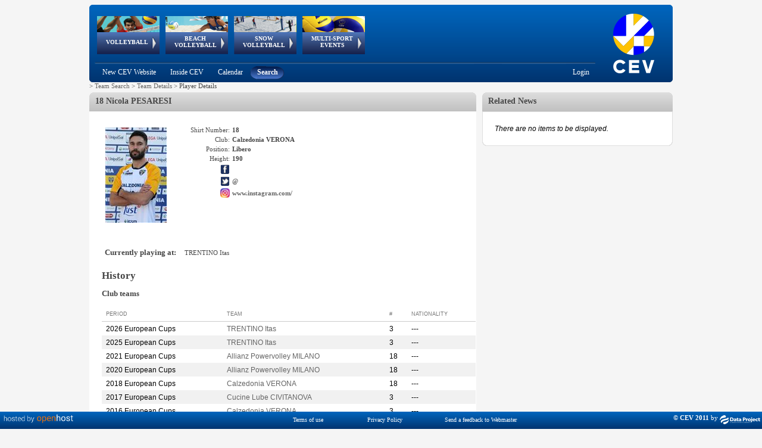

--- FILE ---
content_type: text/html; charset=utf-8
request_url: https://www-old.cev.eu/PlayerDetails.aspx?TeamID=10509&SeasonID=0&SeasonType=&G=&PlayerID=5844
body_size: 191630
content:


<!DOCTYPE html PUBLIC "-//W3C//DTD XHTML 1.0 Transitional//EN" "http://www.w3.org/TR/xhtml1/DTD/xhtml1-transitional.dtd" >

<html xmlns="http://www.w3.org/1999/xhtml">
    
    <head><title>
	CEV - Confédération Européenne de Volleyball
</title>
       
        <script type="text/javascript"  src="https://ajax.googleapis.com/ajax/libs/jquery/3.6.0/jquery.min.js "></script>
        <script src="niftycube.js" type="text/javascript"></script>
        <link rel="icon" href="favicon.ico" /><link href="../Sitefinity/ListView.Sitefinity.css" rel="stylesheet" type="text/css" />
        
    <!-- Global site tag (gtag.js) - Google Analytics -->
    <script async src="https://www.googletagmanager.com/gtag/js?id=UA-151722702-1"></script>
    <script type="text/javascript">
        window.dataLayer = window.dataLayer || [];
        function gtag() { dataLayer.push(arguments); }
        gtag('js', new Date());

        gtag('config', 'UA-151722702-1');
    </script>
    
        

        
    <link href="../Styles/Cev-Area.css" rel="stylesheet" type="text/css" />
	<script type="text/javascript">
	    window.onload = function () {
	        Nifty("div#BoxHeader", "normal top transparent");
	        Nifty("div#BoxBody", "normal bottom transparent");
	        Nifty("div#BoxBodyInner", "normal bottom transparent");

	        Nifty("div#BoxHeaderHistory", "normal top transparent");
	        Nifty("div#BoxBodyHistory", "normal bottom transparent");
	        Nifty("div#BoxBodyHistoryInner", "normal bottom transparent");

	        Nifty("div#RightBoxNewsHeader", "normal top transparent");
	        Nifty("div#RightBoxNewsBody", "normal bottom transparent");
	        Nifty("div#RightBoxNewsInner", "normal bottom transparent");
	    }
	</script>
    <style type="text/css">
    .Playersquareimage {
          max-width: 115px;
          max-height: 160px;
          width: expression(this.width > 115  ? "115px" : true);
          height: expression(this.height > 160 ? "160px" : true);
        }
    . .rltbActiveImage {
        /*height:auto !important; 
        width:auto !important;*/ 
        max-width:700px !important; 
        max-height:500px !important;
        
        } 
   </style>
    <script type="text/javascript">
        function OpenRadLigthBox(URL) {
            if (URL.indexOf('Spacer.gif') == -1) {
                var lightBox = $find('ctl00_Content_Left_RadLightBoxPlayerImage');
                var lightBoxItem = new Telerik.Web.UI.LightBoxItem;
                lightBoxItem.set_imageUrl(URL);
                var lightBoxItemCollection = lightBox.get_items();
                lightBoxItemCollection.add(lightBoxItem);
                lightBox.show();
            }
         }
    </script>


        <style type="text/css">

            #menu_cont
            {
            position:absolute;
            width:750px;
            height:92px;   
            left:0;
            }
                   
            div#header
            {
            width: 980px;
            background-image: url('Images/Header.png');
            height: 130px;
            overflow: visible;
            top: 0px;
            left: 0px;
            background-color: transparent;
            vertical-align: top;
            display: block;
            }
        
            div#headerAnimation
            {
            width: 750px;
            position: relative;
            height: 98px;
            overflow: visible;
            float: left;
            z-index: 2000;
            }
        
            div#headerSubMenu
            {
            width: 860px;
            float: left;
            }
        
            div#headerLogo
            {
            width: 320px;
            height: 130px;
            }
        
            div#container
            {
            width: 980px;
            margin: 0 auto;
            }
        
            div#wrapper
            {
            float: left;
            width: 100%;
            }
        
            div#leftcol
            {
            float: left;
            width: 650px;
            text-align: left;
            }
        
            div#rightcol
            {
            text-align: left;
            margin-left: 660px;
            margin-right: 0px;
            width: 320px;
            }
        
            div#footer
            {
            margin-top: 10px;
            clear: left;
            width: 100%;
            }
        
            body
            {
            font-size: 11px;
            color: #464646;
            font-family: verdana;
            background-color: #F5F5F5;
            text-align: center;
            }
        
            .box
            {
            background-color: #ffffff;
            }
            h3.note {
            display: inline;
            }
            .squareimage 
            {
            max-width:32px; 
            max-height:32px;
            width: expression(this.width > 32 && (this.width/this.height) > (32/32) ? 32px : true);
            height: expression(this.height > 32 && (this.width/this.height) <= (32/32) ? 32px : true); 
            }
	    		
            .mainimage {
            max-width: 110px;
            max-height: 32px;
            width: expression(this.width > 110 && (this.width/this.height) > (110/32) ? 110px : true);
            height: expression(this.height > 32 && (this.width/this.height) <= (110/32) ? 32px : true); 
            }

            .RadTreeView:after, .RadTreeView ul:after, .RadTreeView li:after, .RadTreeView div:after {
                clear: none !important;
                content: "";
                display: block;
            }

             
            #footer{
                padding-bottom:20px;

            }
             #IMG_Logo{
                /*padding-left:2px;*/
                margin-top:-3px;
                margin-left:-3px;
            }
        
        </style>
    <link href="/Telerik.Web.UI.WebResource.axd?d=PMrIT5dOWaVYIcpFWUE4nNjJCu6e3a1ajgUKJoGut2lXrM5ws5NWhWvUG0G_aCODSQ2ExCntCiOHAV5GO915nhJ40BAu1obfLABhLcRx6eN7YQufHHalqufO7N_yYrq-0&amp;t=638841126637275692&amp;compress=1&amp;_TSM_CombinedScripts_=%3b%3b%7c637093399790622777%3a5a9fe78c%3a5ca3af30%3af9fd11f8%3aa7bc7173%3a1fe49877%3a946a0df7%3a240e34a7%3bTelerik.Web.UI%2c+Version%3d2018.1.117.45%2c+Culture%3dneutral%2c+PublicKeyToken%3d121fae78165ba3d4%3ait%3a6d514cb9-2739-4112-a25a-b6efc64747ba%3aed2942d4%3a383e7006%3a45085116%3a9ad5c0b%3bTelerik.Web.UI.Skins%2c+Version%3d2018.1.117.45%2c+Culture%3dneutral%2c+PublicKeyToken%3d121fae78165ba3d4%3ait%3ac00529f8-d49c-4c69-959c-ada0480fdba2%3a8439f019%3a929e740d" type="text/css" rel="stylesheet" /></head>
    <body>
        <form method="post" action="./PlayerDetails.aspx?TeamID=10509&amp;SeasonID=0&amp;SeasonType=&amp;G=&amp;PlayerID=5844" id="form1">
<div class="aspNetHidden">
<input type="hidden" name="RadScriptManager1_TSM" id="RadScriptManager1_TSM" value="" />
<input type="hidden" name="Radstylesheetmanager1_TSSM" id="Radstylesheetmanager1_TSSM" value="" />
<input type="hidden" name="__EVENTTARGET" id="__EVENTTARGET" value="" />
<input type="hidden" name="__EVENTARGUMENT" id="__EVENTARGUMENT" value="" />
<input type="hidden" name="__VIEWSTATE" id="__VIEWSTATE" value="k0kbZ8vmAjAu4mMMMC0AKcdeZ07A+vxcx0zS3S1SmllorRPG2O6vFMXDiyfiJalmg0AKmsb9gTkApwysF4BNOF9SXCDIcKSB2FYAX158Z32uSqpFCjw+dz6yhyCEohWsWOge1cw1/5hZQJEmRXpkfS4ZVnWTq3vTNBdNEu18i1HOYy121219yE3Y14wgIuO5ZGemsY1cIkw8E2ME05w4kI+d2dBiy17D0L5vcAByLcI8qVj+p4jvQA0yn5h4HVlVzRCSTWco2ZruYsWW7BHsT/Ndfm/Rdz/UjEwxGcauwOagD73eGKGT3TrEFeiL8VTnlXmvuectdTkTxKFDCCm0BqjazVPMsGT77O+3KapJDWZrArSOiO669Ub2g1DqUl3CpYlOv7xsJE0Sbze3uvyndoacRm4dgDhTX4HCA1bFig6kcL92MvU1s5Ssqhx+ybBak5t8uH31X7oAoAqWkeDAv9i0wqw1t/WFxqxXooof/gL/gIZ6ODXg/sxHf8acfybuSWyCjEUN52O/G6KO/sGPyJ5w1yVtSC+tn862ssAJzxWVQxVzyfmZJvZNiNwF22c9Iea9kLT0GC0C8hiHsxK301ERXk7NWlwA9GF5pwrSftAAwNaG36FHtO5OAbax8vZx5H8Mgq8XPWIPxO64iX0Uy5NQfv7GIp+M7Utc/lonYsXW883WCRsiIQ4LYHyLIePXqv0fOiCfNM0EhwOQJb9cPOX88tdSHM1Wa0FsYS0DDqwpc4Vk7wSGE0Xcw033im20tIvXmgjdvKJsXKdTfEOTYuNxaJo8BlhUzNKxTiUzmAR5aHS5Dy3UvNwTZHFj/afM1RR0pmp1KNdoKxRmI+aVpDm87DqVD1bJxeL+Ne4El0suRgrpX5ULonDxf3+lf8LDKMbO75RRTrm+leMQAv1+IcPQzwD6o6ZH+YU4nieTXmX/GE+dyJ8m0TE3Jv9LqS1pv5cLqXaxCoDwxlOJHm5a4YqTMEGmtbeNonXOZQz/b9RBDb6+MuhqKppQgUNHogDlsAfAkxkl/C4B5R5ZRreMvZkr3fOFvV1sstB7ZNtJPJxQjpvFn7ktcfQ5PEfEhafiDAFKhEmtKLkp6/BY5LFd/KbPL/XXeDuDyAc+jlw7UcRNFpnjMt7AHEpvsLa4GfGpbkaGmqF6AzXu24hMfXU4YrCcIqiLPFhoGeukIEjWeCjTvCjW8Fw/Hh+Ym+zCwAMOE6+4KksmsqY6hHUg06dD5vWPMHGvkLebrhJOMg1YSvHIO5oVIq45vBYJUkDWY7E3PS3X8sfspD0elXeqxJrOdUMzssCrey7KpK039mNgrgXuhmRBTrR68ubivqXHek+vXqdQraggviOJ9S+aHYMQ5TbNsT0WfbZVRAn8q3tngfOdOyvnyA6/PFWjhbM3QFzF0Ex1oKvwcUBb1DgUBRPthvElFeEwG+mahvKpbuYajE3X/YyGtoTENXwk2DT5Js/XM2ikPSYqacV2VvSthLngpbYKMnCkHv4XjSbrzFs7asR18MZ0K+toHZEKJeZmJePcu+EOCI/XM9/wF547xs9yK2BCLXWbcbhDR7AcB05qFBlzHh/6/lgTr/2T7y5dfxBfrzCud3en4AHJ+aoakMvV50ILXPNyMPZj11wi/PhvD32zt2OYCiehI0r/VzlcnRqs3gJtrW6vBHNPPyKGZFm7HCQ4pDVEaoXN/GSSWiFuEbwgwo4fCoyCy5SLpRbrWQWaj4Eyuc+/QHM88Az629MtHSoPMsrms1vHKb+vuRCBFx4XLfjZxqNEGMICXsFINVIEZFkq80JKrB4z2E1/O4MQnxefCrcpejcYN+06qkwN7cQmt1nSI9rCHrMMuBw+/UFqJbqQCdX/JfNSfK5/CfNX3i2QNMn3BkkQXrI0o64pvgKQHPZrv2YP/uCvkLC56fgIuAeqK5u0r3ccsbLY88elMxC1z6npZ6BE2pBZc8CR90Wk0/ykNBnenwdg2fE+jWKa7R8DA3+huVdQ8txvQPdQgAvvSQtnHClfVcSxgH/kawxXnmQEPZ6kRKVdyXFsWDH0CUiZ3OC28cYbx6z8vJHgpJQmPZ8SErguYIrHdjV2MdyLA7haCCbxqO42z2SR+luUtBZdtgXvSntP3U6VzvwkxKi6bbnVswbHGdkY4//IJNuXbFALhKEsnOK8yZJ60v05xpp2mr1yNsPjInOkkPWnRQ+u9sWt2G8SexXLni4sqhF6no/[base64]/vD6SQtvM9+DxmyMLTuVx5teCV4EBbn24JGZm4zwEGRWNtcsci6hRxnizQxkCDp0KIEIcSPDsq2He/jl3RtF2s5DxzqKn6nsD5q8CHtFQhAGi7XcRxKtrSgabm1oAxIBeksl91rDe4lQrsjugobZdi8GSUVsU+eOjltrguoNgAgGZDL2DqV3ED9NXEpxX5ssmDt6b1uVTAbhgRuZNg8u3bjuH1M1xN2e3wFiWqU4nnDLwAaLGE1wzyCLnQSJwrrXlWq/uRHm8IBZhcqx3sxVq0Ul61+vJGaev8SlSKLZh1zUeH17fEJd73F3eG7RfRt9RYu+jfoHI4zjwS5TMuGEyPbQgoRITrYWdGcub5GkDefwcFuypEOb1YBT2ZvpH6bUAj8pywBwu6mQ75oPtXdFE17cqc85cE3jE6rG1TT7EW/iDZ+kBxzPeu/LiwY1nxA3YbHtMhxYI7xUTr309KOAxPJRMr+2hWnmTBzgvXSz1UQBfPIh5kedeU84O/JXUJ8KlHCeyYxnxFgY4iuALJ1LxRu2GZTPQ96Ubay9EiKhfyHKhhHjWvx5DR3MAQa0Lir5C6RiOYCJvpRIw8G3PVKXLG+RXORIXRAfQ7hXKUeTDrF+42uByyCWb4gqH8ZEoxI6SvPCf4TvmvEOIy0k5COGoqXc5htjBxSNyXu1Z9rmx8/z8YwjycAF36uLoYvS+2P3KaPyeg9z9IYqFTMbnDh1YGAlmu4sisvU+u9VfP+/hcLNzWrbWzqfxVR9FRNrWJEKWdPQbS4Khg1pSzwCOMBae7Y/iZr8ipoXKRLQxUZsc+8WrLeuTChoMGIdJeB2z77rawYrAXq8th0iOsskLDS4GT6GtRrex8dX6X7z6sK/LV+u56t+u8mmeBLZVslHUEfW5kssAvCIucDjVv1vP1gst4M1vIMEhXWKJGZrjMSWHmkj0+jwDSP4+0WLKz2BRjdXw+5ARqaTn59niuzd8d1q552xqzvWkbHqvEZYUE5pcNwfRLky8xYp7vriBJMepK/czrWyweiPxO5341hfe+ysATKJYpJzb6OYHVuCJY8if3Y+xqplD/TzWo8V5Qdfr/0JONYfOKnzTmJYDxqm4Bknp3pLUh9hYPY8pqb3PI+cEJnapDz1G09gLI7jdCgZS/uWr2USNtQz5JTKwGM+GVvbIekpy3lXxMmPScUuGIsWe9YWksnM9CR0O9/y+ayPp5SvPLHuXDKth9HXNjJDmqaxMP7e+r2UvGxyfXMdHXyWQWu7TmJn1mL/pCqQHw87dG7ZpO3ME7EdrtS7t/KSV0ZQ/lk7RXe+z0OnC0N1PFKFAJB4s/x70oUEIn5tCD1oym6TKV8tAeyBj75TUM9XQValBcENG60VpEX0KTM3aL5rBz3sbGC/uFJ76rpK/XL3EA6nF5B1+Ybv3oqnHhN38IgvCMy+++7zgo/PItl/yLpo/poz42uJFzYLEk8CgVdkaWyxJotb7ahNdwhGj6SdiFuITsWkjHgsNW06lEqsfjy/AB5/dssp+ryWGzk+eKXaN/wAgN1gZ1zsmYCVn5Da6fjwJUDOCi8NL/CL8uVQul7PX1Geu6alCH+vJ/rVlTVDGHoYoTFVPCk552gijlb9c/J8cxqSo5n6AJrlHbkwLuyhqGlqyjzlxVQ/VcWsik0xHEm/jJ6UiAcw4nASHlqRpN2KafZ6NqoTwipViyaYPP0S70EPbaD9ckMcb56x4A3su0w3KR/gJRYZEY64KCE2tFkzOVt8gIptDzWv/DtQyOelPN4+JdCJjBGx1uT3lI8bxrTg/LH84D3MnwZe8zJZhWltu0IOHBJtKK55VbDV8NzxyEk4VGHKAkeqBDJkd/IMTSTc0yjSoazF8yuvkx1uvj7Kf3x3atVWrKLrSPMduNBD1LFJhdsRjlZtAMK6ZhhYGsw8pRf57KmKqdAjmvtQkZaUl/o05xaSYmZOmEmMliYXwIUjMTZjzTbq28H9TSTgn1HF6mBc01iwqvmDUnN+TIUz2c4tgJkeO7qZzPE9H3Ol4r9awUx5v6DgZaVNf+fuEvSQ6PqzD+X2DXSG/BHHBuqvNOeXxnm2nuhiecGxlw/Sy7K020uyXZ2GJZUTEEfkJG1WvLzRjl7cv970YSf1Hy+LLrf+7fnUacSE6unsAM8g9nBJrJt+o3bZs7LwNu+MwwSVMj3u2XOgs88zvgoYRmv6zh7nggcDO9+FXmq/vNP5N0Q84F2MSzwi4+kFY183ZZLbuBAB8AUcYT1mu92NXwPsVlv7nWfPVbTiM7s0UH3RQjPkn8b+J2E7VbqdT9wVcZTTQcUa62q6v6OdWwSQj2y19X1p3GCwGDMrmWIL0vq9PTX2bLEBwxG6Cz/uhF74L7vWEf6O3zlfNKtFSVL5Gju74Jf+cie5UkGP8ywMi1TUfeYpDaphKUFnj+PMoAZLKVGSHaDrEzY0MVjDAS8I5ZUf9Pb9/vz6eJjm0VC/VjMIUTSEDiYpRO4vz3EWj55CLZC9XgtjOAD5KKLeSaRW6+5YcGVdfJRWxbEpYtCE+HvOq3qkU2o/ENgTwAZXSK55SUAUyh2mXdeyyujGQ5dReQJCf6u5DeABFxpVRqc7lIXC/+G4kN2ZGFpm3a5pNiBXDcC7N0of8bsdDwlk1LDG2x44OUHedjrZI/PXG2QMy/1b/HEdejf1WqyjYBLB+u9sEPc5eaJPKPQN/u+1FTyDkqsncwcVy73XuE5aB79vl7b84vYBe3qZlevuyF6HXCJ7eaUZul+eCQwvpoxZncnryYPpZpEz2+s7DK7mAUqTCRHem+PIqU30Ne78RVCTB/JPCdHnfa5KQX9xSiCS388l+MMVO5ZnFco9N6tcaYcalQ63bMPrkMiDib+3sUF2/LOOEMVjd3ZR84LZP6oLIXPJQ9bwUQ6svLMURHjGyxz84JFTw2cWkZCr9/ajKbR0EyXy46N1M/zhpDESaqvl5au6HIQxH3dqdrmSGpj53yiLUaHz7XAmkHnBhdYu2+F8QjXJwqSopJ307Is2dpbcogOF7ztxsxwCgSgknAX19DprfAADV3WClE8nfI4s2OJnHVe31HviyXb0nOnswXNwlyGO3JdEhs1evil+g78j3AlrrrbPQPRL/sIAcs0yvfJIKqws0i19e+2pbmTheRGPJjcyeCwFc3LSWRCXXF23Wy7KOrRSw2oy8cRi11o7ENaHphwP5ihyTNtjcBBvESjKW1RXoUoDHdvyM3xbl/NUdRK5wBWjag3r4tPOArbr3m5vojF9LIEE/YaimtJrTyn2cWLJgjjy1l6xhDH7gZoDpZsxMIm47tBLYNT9Qz+2ikee3KU5tvG2MN/nD5VGAu15giueuXWrQbWXIXvp2Fz/1hwOSo43ZoJFYjyWPkNjJLTv/EqnbFifU7vwZtshoyW4ZsWeCegLu2lgfJ3/rXScbkL4oB1eqpb//qHB+nRnMHx5uTwm65FDlO0P46pMq1XUMldlpC+XR+C3W5GaGWQ0VdD4RDo59vsPY5cxLH8Re+qDT4k5dED++NUJQJFh4ne8dSgwLL9cJMPK5phbIzqeYLSq1DfHA8dqR/u3TSJV8rt713Gl5mSxd8BlEp7tda9+euREvlgGNykWxR4G3eFf8T8J0k8DjO9GOTxap8CwKvhdMdwwWu8AT+CPbW+CqXH8QsA2geKz3p9z2drFBNgrL/HVMc67fotoE9E2xnOrrXkpK6iH7kwKUdrGiPsVyfRKXRP1ADDHVlhKJNKmo1w1lMLT/iZyEoTO8rGpuCwdz/eIMFQMKRZkRoV6q/peFkwywnwFnqv3qc4oBZ0onZShrPBenbrEmQ/54O0/ENJlpV32SZYnmPxL8ao5/Y8KqJNsgmaUT9TDmcaJ9T8IUcpF43O6eASOgPVysVcEoeKB0X3vVXXwaVFiNeJPTJIBWNf3nJcu5WlDubQ5QEbaYuZsJUJ/TTZ65A9BCXoj84py0dov0tIkj8yZa1UfLxGb0OKV61/KTp3Hfqd0Lh+Tije/bDCIOGqCGmXCn6gRpoFiRf9s+GD0FCockHP64mj/kHJjhLt6po3TOOvoHb6hfkZrwggYX/ENVHBHug36ZTf0+dwdz/7e+n0Pb7O8DyEiqkHDRsp6GaoZWlwM1Nk2ThgI22qnADsWLHnnPqQclkr8g/XilljV8Vxn/kEkOhAuOB3lT1/k8gy5vc/kSQrbpq5+x4C/6HtlzGby741mK5rxycKeDJzj46nUdiCDgSArXADS7W48/VPBF8o8/28Ns8SWdXrhA15BCmLrqdRW/RhP7o847kycqqOY4vuf+lsQ7z8AbST0kBU5B2ZYj8DJq7hivFCdJgz5gJNsWcOqhza6bPcF3cAFu8rJu/BrtjdE93xrsixY4YVzmeC6sIJCeBzflW/g+shiK5TB5T4MdSAu8I0Ssn6D0jZbGMPQkHXtZ1TzeF7O3EoKi+DVVZbtXizRkYNBIoHsmCQc9b6WR7LKkDHPB/8PvsnWo0sNBkm0npCyHh2XDS7ifu1KhqcrfbOe2vfZfiRPrmmhTZg8NkE4qZzIX9d4vg981Eu5BG3BjW0ERXzTqgnb0zWBAzBZvdEVXp3Qy0YOKwwye4YJBafCyZ7qnSnKWSox3a/fB6r7QuVyKTUunzlcNXPp44+LzYm/SsLg8f3TSnJJXuYJjOefqvYxdsY2mmBvCI2X42KTrUXiQA1NRq6C7X06618zeIgHbOoOUvkbj1YergkWFTnOnAIJf/1OPAMnP4GU3D3x5BQc02Z4PuOTQuDEFiDJQp6wBSFRd0ACN/BfgL1272dPZ2+tDq/YRQCzwqBOMfeibuy/im1JUIyiRVkQ/3CBIBHtlb2gybXYyQsZ8xy5aBSGjDP2WXx6XAFIz6M2DwJXiVAUcRDrknNMpIrm9g/XnsZCORhAzVqz7w45VWouK65zyffh+rYr4RXv32OVNgkG2RVSN1ASnymQNA86c9n8lhAsSK0x0sKtPGd4SdMu83T1u4vKpyYVGQVCXnZgXGMgZAstqZiVAyWlCm/C/Ux8S2VCWjdqT4xgU44M0EiotTiy+daXlf3k3RvHrpkRRYloRgYFdlWnfHlJNTTq7hRnXHzLvBHzw/bd9cDdGr1zmsimBWu65BGwQrlYzyTr7HAUKiuAuSqa7bu2+XEFta9I+ZsyW61/72ZLwOE40/ahNtvW52vOZjigtb5s0yF6Dr88Hrat2q6kgKiSh+MHk4a1D/w1JOmynjkwesLdEVl3N7/o/[base64]/F5VyI2/n7zoJeLgVbOBfttCPw+l3k+ZLLy6SkVxKKrPsGGMQjbcvZnkxNALGQNHKpPSonGKotsujZe//aDKKX4Bh9l/DAGVChU6TE8e253ywXrkv6rkgOMLKRitRNkcsu389xqW2nsj9j4BjbzZPAas0rgNtPv+JFbbFnJiDPT4xiU8Ipwby7LscgWy6CrjiuB8A2Hnderqols6XrR14EXbCP4uXnPv82ipmAzGvixNpOjH6HBO/P0GbHUPS+l5xSnOlK+ES5vwEzlrh+RuP8tVcDHLPQkQkZdjEd8RB1DACOQMvbz608a1vbLIeGy7aSHpf5XqRvmEmscm0fCoIQi8fjFT1jfBlqzregTYViaR3bj4PNXcJPX5iilLBkUXinTAtxqVGblPcR6OYCiomTijIC0Mlb5bfSMfxP/nN14Me4NCwhI/3rexihrq8IobF7iuzHVK6blZ9XFiZx4aZZOrrCYIpaL1id3GXrMz4U+HCab1/XNLS5SPy6bmAzxG/w9CFikAKQEuEUqQnn7Jn63rCxlvD1N1kBKWzg5SxJ4ZAfKJyW4QEh9tiFW6X2az/q3RwpTZatTAEfFGHR/I1zMQFsmIK1+5K8ag6HD4PiNEH9ikN1hGN9cfYqKlUDzvczNPXMaPsEcReLU9v4HLgjC8lMtRhueFqfWde41lz4EWRmJR3ilDPkKRASq+lO33dh8cU6apUJxNt1Qbsa58xbCrzKTM7kJ+iEEiYTlz3rskcYR0IgKgQdHXNpeOz/lf3JJRc2cQePc77GCG3kqnJbCTBJBsEIWB9uZjfEuF0SJhMg2HS4f665zQK9xx6ELp5xqk0dVetFK/Mdl/emm9QJP/8rF/vzURC+7kPgjqoub012V5Leh7GM5KUfkJfuzOhda8gZqrRQOYjPaujk5SQuCUq7wLlEAyPIQCEdU6BA8ofCth7XtjPG0UsRXtuK/d3vbZl88ZIqili0VwbwskmmIqhp0AjDTDJOQ2f4ceAna5bM48UrsTKhm7viKEUNVzV8DNwTXgq/2J2I0hNMAXyWBxuIRSXNF+OSrL3oayFbtOx8rnZ4cGASr8iDp45K520sA8EJONK8pREQNL8wEpgpTDqS5dBwQGYPai8NUTbBVli/Mg7aKJhFZmrrAcq1Mw+5Fg45weXhEAZMVCGI9Xc6P0KAT6WUIqT1qyvXLY6eKE66bThiaeJ1JrBsLCCEJM9S3DsvwolYO6vwCITFEgyDV3usmPvJroZ+ovbJ4Sae9hiKV/ZEXrDF4RNwCth1s8MTi+NhYCkQupriv3WQKAZtr3BcGV3z1kv0j+TIsXlXVx1CJ2CTUPeu30Ol4o+y8cwHY5riG0q0XaqBCR43CeoyyMDtjsr09k2swFF/J9gc6hXzwObiQEgV3mXwtHN4f7xMecwJrJ5FbS+69x+3JhHmS47lYT96nMofENCutOPLcGJNtU2764lrGqGIO6kvOleirJDudmcIlqalN9inZ1SpbeHAuITUucMJHk0YHwUab6x2BlCjSwMiXBjJwM9sH0P2WAdwonaVHJnC0VZ8CZq9hWN4dc8B9hZw/tPQ1PXyNzTS6cGRRAmCy5RllGSgylt+Q4LK6rzGZk5xFZovrWDuDsETh/aBfm8rHmbSp7qPTweDw6+oc6Q9T4HsWxuEXsUcVnfyKPxWYLfIF8EQTbUPjvgCqLSqfcK4n38vHdAO3x89nJDyyhB7GA3VCaPmOpHKA390O5+8CZlvHIbFwqqYLanMfv+lt0e6bfL7E+GL/QWnu0jhPh2fLGLQUlVDEIWVAuLDhIKHccWiMS3f2yLLGrxUVRoQFjKENpi+aAbRzqipf2Lpt+MMPZ6XleoZgb7tPjx6frLaxSuuWUTYESX+A/LSzzFa7UfZcizGzfcu58DLKjvsnEht/[base64]/4uR5c5TvpzY7cuKET+rsPJV6w+/3YuyIvSPM0aYYgnx76LgfhNGo1UfB0D/CcqJ6pHUErqnut5CFsZoGGrvSOU4B6XoJgmme+Ob/RakYoEshHH9o0rIfZWo/ZuBVShE+Pn5q4+VnRFBaSHEtJBQnZ7CM4qgI6CRMNp34ZpHKV11njbdVn9T0mAPOiJ4kRvEfrFU2tZQEZwqP/6XyenCKDwrYvCVlWaq6bxNM7clRocCxdpm4d22cLr7EICc/rKLKAKjL+scVrY+OPFWY6TiYWrLoHc+r9PRjs/NZc3VjFeGQWzLnhrEnjnxi1wq5hMv6WANxFytxIlGmVe+nlpOm8oq5OCCTvageBCRuEG9+G+4l28vM8kIuP+2YNtdfKKkqoiE95aFWNEEUziGPS00Vx4Gisv1nJ3h3A0HDXtf24UoTC2/pVDD2IrOqljVnmag2huUkR29M4EGgWOCwhKxmEP8EsqgS6ELVl5lrMQ7TQoa+6sQr43oVOLx4ljnaHpydxEEMdvXZpVMiWzR8dhrUvbaDDt3OAZic/BuH8VxVO3o1xYB9rQ1yq20Xxt7rrtODQSDsZa30bIdTy03azqMH28pZYLqI39kVIrzHQwQntdy1p2ug3Dq4UOaYUIBOfBne+FM/UQTNDzsOWLWJRXw+qlserQhVQpGWxZSUG2PBRmArGVkKdU14lYWyt/JUnBxSWjfEss4kofBAnnJRWyVI+xMgvSSAiONWKtnGFDzKhDXgpyvEQ3QRRon/IP1gXx3jSAFJimBfKQDROKT+kgzqI2AN2xgz3mn7Gr6nJtA+CWFZqCX1x3TuBtXXb6Sk6UuXmsAcH8I131kNm4Ajwo3Yrp1m8D9ox9Onioc1ialCUPYsurRo0j2DGMETUiCwzA77yitMbTEyVsk+hDkxJjvXQPOqcAMPkhjibJldtN3PJimRiZAszEmehwq/cqph3ZlE91JHbiSERNCIbgkVLoEZ9QwSMIUHcgzzT+Pqi9oDWFPno0O9aRTJNO0Bdpyt+N9ocR35YPSI9xpWdZD+VIYuSHYuIPK/IRmsK0rwyY/X82JttNZA8rjN8kf7NuNVUwaKAISleED2XQUwtWdTN//S6L5j15yGOeBiuk9xkYxdQKIoCDsT/niHTTVLDoe+88JMpAF788XCHQ6aYKjDV9QXuVOcQhgiwE6g09/pTWnrnfYxi0zaoitI9utASqEKuDtxec48Hf0KEuRJP4VFis20mWZqh9Vx+vbm7dcr1lO3uyi1t5ag5yE29lN45l7cGlXHLKDBcdeb/rFqJoowloNipFGegcgLJn/iTvh1g8bylQ9mVHWSFE/mCKovyinfMqJm2nDb9MqBjJtLJgA+JPVNVIcKRmo+MvlqxnqPc7amlZBjzRLWPUdfwx7s/Q8pHdvw7abHBYpjEQ761X7tZkn3XhBH3zWEHKNY4C78L6P9YJ7nQ0VsRRWl5rlo0qrzTa2EW6VhCh2kUp/MyzUjD3nduPEb0/[base64]/yh4VnIEQiAXqpSY7DNGdw3PZO3yuI/ZyUi+uZE++6Aq37/vF37wGwwfsu4cnDyhQLYcVzfi9f/1rlybLBiPoDScCUhFPR5Yp0gjuTozeZJyKR7r+sR2vyRGq9R/p0LERe7Oo0+JBhwjBYwLa8GR0fpbh8y2hA25wNEo98d6yTqOvUo5i0knFK37K1yPqpncUccoTyDVvSn683dxkAcYQVEmVpj9GD9wa/GnezJnViGIHWf1vG5R8OkuNbcRXKNF66xnv5fnowuhCtyjkK2Bsn2JS5eTZGOp4OVzhtuGSLpFFJAD0VbB7JJM60vecU/W1uUq/[base64]/MNou0RJeH50FxiGTG8RuDQj6s9AloEyCLFF2oKuTyCEoxZfMQ8gEBOkHxX3ivtUezbdxHR9dFECOKtPA9GIY9t5si6NK8k5lygkfkBotv9xSQwrmvO+tomHQzK+znbXtdZC/gnLQBr3LpK629729Hc/BBQyU0kBYBRCsWP+HGSfnKqC2rH9iozee8KmQfm4KwQPfo6Pu8Bmo9g1P/XnGnVqEFCPnxo/2Q0o2+r5dzWDFx/HT1eFQutmQ3eckB2WsOSkDHjkO98uigGSVrAj9E6vFnMemHdnZ4qFlksTKJ7jwzeKpqk17CXTrQZTOaualzYDQOVX6Tsau46/oquaOamsaE2tJwlhefutRiGVwxKjQdy6ZVmlPaUQvx2VXJo3J8qyQ7e6NqassWVfJPSe4jGOCvLzExI9W/SUJAHVhxbLxlG6WE/NeQGAsainC83iVJtP2Ev23E673ATv89uPZ+m0XECx/Op7hOxR6Hew0v1WUNU049Toc7eaWQZMR/zBEh0OL9uxKkkUynCrSno6P4gI/EVqotILuyELlbXuWDPFyk5wH4/JW2/c/oOW0HZs71MY9Xaz6zaByNrwJxz2vlQFFwlfVxAXr/KXBfxlJ99kfS55QOJXNSMGARN0ymNQsnbouiTk41I5V6AW3SlhfbJT8SbeGLdWp67kfTkqszi+sZLiZ0MTEmiC0vJRZRhUnW4Lfb/f1lanLCJpK8krEGVLL1bfUDt437RHWLJccp790swv8SvBuTN+PqgylcavyoUlI/OqQuDd4L0XnWIBy0MBgRlES/Yj8YvbcR7VLQvE0wzrkwsEAJ0ZummX/wztYY7VajCnQm2ze6HWIWXh/wt4wdll3KweFLA2Wa7hLDykCGJJYgeEE4uMtkxX7f5r6yqHFfQRCCGehgJqiTs1blGiadvAYgnK3zMwZWx+xWKp3RMEuOFRM2CJOdERj3NLyOTW5h56/NbBzhnSC6WA+5MBQeLXj5Zaq8JbiDCZ+abOJVvuXQDdznhm22wWDTsrhOwwdsrA8uTtKB11ndxCb2wz6tTYGXTTp3JGrObnIgHWxL0cuAT7mDt7lRonIzIJh7e/8U60YEgJE+9JhjTeQEGtcKMC2jZUvR+YKpEgIhKz0TU8e/dEEwsH4WklFii9TwE4p9CCeiWkiPTj4a726dWFgpj6FjDTmo+p2ZxY3NWUF4QuiUdQZZdW9TMDnvh8iiKFQgG//0TyRVCeLUhLM/CnA+oAxfmqLdeQ9bPYy8XyYppOZ7U7ZUB+hGjfSOMGzUr7g2BtdLWaDfavMkNexZQYYdGuy/[base64]/FuTSYmGKdwThM5FOmzZHExM6qJBMzRIuf00Y360sJzxjsZptT0haWUb7QH4xFXBIJHMScbAZ7kKHWS8y6b+HRP+vgDZCscyYuhLDn0XLeBBAs1aEV16aRsyvwftayGsVc2gEH+5IeLaFe8EunlO2f8uBwpuc+ULPwVSJKImtm/[base64]/mHJecOzOjK2kpD0ote+tq0Qf3l84bpubECmzq8II+hNpHxlP7rEJwgcBQFvsrq7stKjo1HRdX1eG6myPsWO/Od/FBUN3F8JFffUf+CNx8IDSTV82anfxJIw5U/vT6JG7eJ1x5U5h/vhtsD16Ex0QK3d3ut5yS63j2JitJ0EX3rNrRUiHdySwCuJxH+L7G1WQDuTIMT/4J7CmccDErBP7SRUUbL5aDu60cfiO3pTDk/zPTjvFkmREpIeGH/Lvwwna9mdauG9BnFl8cdhnLGDNkQrMFwKwiSXxrjWgQySyPGB7R14NjG9BVVxIhykb8zpWlQ5OYG6mt18L0htJZB9tnBjMA60ejm4olrfjXhPQ9+rnJkVKOrWT/8BKD8aEChMy7+nBQcz+G5K8RHMAbVf9xVhTVjK5cdSBhKi8i+I35ywM7VE35PffFOz3IP9kcwqTWRt7+KKjYVJEN8rW4Tugx6q6bi2cJo1apF99iiUK27HLM515ctjCfF01MW+P777HfR/[base64]/PaFzV0rNevvdBKTbbT4wx2+S0oAydT8E2hXTNW/PUnIm2y/aAVICCztNC/8TqgUehV0pycK8IFVdoYulCbFFgZuXyb4SqbBMkh9XPp61n303oFeIvE1fWgVQXl2UjA8o+56R4gDW8t77LwVKy4E0d4ZWYiBtbnjDGPIM8gSakytFOvIQLRMuPifTnsF1bHLRrclYQn8XjkFCQqanm/quWAMWBPMF2zyWa2AEQxRYtDrb2AzrZAmUhJlTbGoJijlnZ/vmzUnsd6ueEBcxj2rBxc4rEZILPm0Lemuto0JSlAl7OsRihnIp8fBBsezggj3iPso5Vls+bxXnOiQPIGZsLNnQ7gbzLZENgpnJyBZxActeItY19TO15dv0ZpZdDSLPAhFW/0PCriOlrvU4ODIfQn/B9Xg8cjaU2JMpuF8trBTzW1AeljZxx1BGMqS0dRnsnVZ/vIwy5n21hckvsm4ai63bkrMhiUOQQsWZrrMkE3cXGYkKibEX422r5Av8nOFpNrWhvtxnkcsfPgcc/pY79kOIrdghcrMTGfzalEZTe5pzljduP97kt3wf6tF9ptzwy9N//5G7caEJTBZeIdSrigpfZlKdRlMDbIcCgyNGmvDZ1mVD8V3ExqDhWbT+7mOxgB34TlvQ2NjnKh1l44ZD1/wfptdv248lWXHr1GRmsXytfNnQghaKHvVRNHTbukdpU6uL11bTjprPacwabFGf8iSuKsgO7zt/F/wgqrMeRQuKwJJAS4WmprPo8caK1SlBxSb+xEDTbetvOW/RFOqU88CGBtY+rsC+BiG5idZHCEvJgW/AdcukDxyaUUpmPcvfHIu/[base64]/QLgWbuPlbTViptsC7w6SWTgn/VN+299QEV5zmBYUisgSV1jSFRWvkcQCpSdHNs1WoX9H1OtKDyY6h+6XKlGZv5kT+xDmEU3eWhVkiK+1Z8z5AuxXBlJhmTYx7yJQqwvmzYzBlcq1HE+edFB0puUWZ/[base64]/VS1PRVGEnI5jxK5FWagrlu+3Mfb4PNp/[base64]/dfJrX+iAAOCCk84y646zyxBzcJB6X1dn4JDcL9P5FPLfMkvnG5sUmm5d6U8bhJUica3NfERaLOqYSzxivA4twhtVHvzsUkEU0m9OqlOO6Cz4jjHUbEyAA+BX2CKKUzSilZsUDBxWiJCn+QeynFI/d73f0Wnvtqqkv4zKsv6CVmXe6zxT7aWsZqVEngAzdYzhpyee+8rVaAkyXnZCJTUDwFcmXT4Y/[base64]/IdZZBexMw+1qt9U17P1iJr2oowmqzmcaORBcAF6ETLlr5vnL9nJ2R/RReq7f9Mck1ysI2aNu+iaL3ZE8LM2sLUropw3VrS1H96U1HNtF6Kl/xw55h39MR0VyPJK8voV9IL/[base64]/KqsRLFuEOjETWFFK+BFGpovSW8lZlTu/rGlLVopMsqeoQ9NeeBnvDl3qWjIXU75fI8qmIHpiODZ2FzLKWV7yF6JepmaCYwQqK7rLXcO0Lt6qIKMJ8uKFe7+nzmgdAAveLZFfm57czpExCn9GMzTGWIZPST+It6LuC47+ldo2306epn9PNkU6lqc6a2OyS9XvWWE+brAREsb6h/OZXhGOZf23qbBYEnugKVu+KEGSmjBkpWWw29NbHZmh4g8eJ3hPc8IpOeVb+cF9+tETgrBBRlltkbotBikcqnyZalAfocr5qlRxyEKZhsaI0Btd69PGkkKe8Ci18rR2JUXUR1AQ3YGtN+rUUIgWQtloUbq04/wqFDqqvdb28REkNQKamAJTdnl2ABeqqSrlFhoucz9Fi8GSsyMyQU7xQNEDJfLXNZm20zQE6jt+oZohlZ1HWxvkfeLmh6P9LA5RNtigch10cDiG8XUf+Du9LFLpvdLHM/VlOnjm4QWgU1k1aTl4QQg3W3/HeALzx4mr6a1jAs4iHsGmwSOzP8cC+EYmgjZQvJGt8rFeAeuEipTXxcvXuComYbgoQz9pelOy4FLqlYiRO38AfWfLq3UHIChb5o3j+npxn9M9OrZP9u4UgXOGTGjHLBCXxWNVaI8XCgnVbvWSZC0541mY4r5lUshb5fxuoSNtewe3MHMWPT0Tah/BhiAfDHp18/yQEcOoPQH7O6GZf5wBh9gPZhsKHIAORxXIMUKH7iDFkwVCveg+G78xSnvkmiuiAdCjuyF8WCHnfcsqo8pHEr1BsviArCiuNytCe9OUxBmUYHPRAA3XgMNpT5itLJZzQ0nrvptrM+3FM/SXh5I1/5XlYzGJN2IL282ugm8+NB0YyD+mCx8Fz6RQJWfOhigzq62NGpbC69ErZUX+IC54Iy9U2bhH98IDwWlb+xlRNViecU6XbUxoPmtlepYr1hQ+s0IfbXX0b9d1ddJMST9rOkhUZ7pdKJrLrLK8LGocvLd+aUaub+Y8o0dPf0MllfJGVM/6sTCDihxqfsaGL6cJoNvo2cVBYbst0hruvSsW1X4LHWzscjOBlqD2scldELY9fauw2yfEQWOhoSZeZYIjL/gtlRjBHQ6m0waq+9nCtPyreTIpMteyxLe/42GXOw6AIocM1v1JFrRqcb3qOuzcyLf/rCRDOxR5vhS1qwZLD/sYV7LXr6FhWGz2KYJs/dEuBynSqD9wB+iWqaFe13CJsjMgJRmnOTW5rv+A3PxfigxOAYIVKHX61CjMbjveLKu5KgdYL3NBcHIfA0ndPRgvHiWJkZ/gCtQ2PSbBUUaxZhQ8rhnhsPre9nwMd9xklQM6kDZixAg+tzmk8gKmcExwLOv5AIVz4mRDxjQ3TzWEiBQR6OVVNUYmK1/CntgsUSlR0NGJkPq1HZoQ1BNTDYYca+4xB6M8mqyQ30jLjUZ1+TQuCP4OOrX4fIWOz1l0Efzq3HIHqLCgZSuN40RmkO0lRNANkXminYvBjeF4EP/bbQxS/9bonoACgoWgZkmeU1rx5kNooXmlADENv+RpiELwiyFxBR0ijKRIl1hpMu8fnmO5OeALCG02fSV9HUZuk13xm91iRd2SO8TtunWP0dvqbfnLT5QMG+68etIPHMHBVu4J0ajLfuldxF+QUq7uA6DdNZpXeg/LRxBcOztuBl0HL9nYw59OTzHpzk0RQKhjkhzDAi8JLsHJ9ztLKeXpd+lsWgTpDQauMpVU93Wbse7KObo/skownFgYx/SIq/EQIz5fNKtQrkTQx/KjJUbMmZVsMcU+mBprEdl4b6+ht5kHh5MxJdbTFfb9fAch8vgN8vEn9cvCcNE/DRDV1Oa+ezlZPY19GNQkPrJjnLPWG6YQUG0+W3FEDPSs2ngIYB+Rf8eZTo0etUEh2piMolZE894D28Lr+foTARHEHplEy3eiugRp/q4S1/E+rqvOLBdF4ovOe+K+k3l+t5X5P9go/1W2OVmF41cUBxX5FLqkoeiPc8Ijh3mLFH/5rJzFnrw/v2xAyakqVzSr1gKLOEvSTS13vwihKgFplIkf3xKggv15DbTpYG7Mnvi5BNk08a+U9LsQ6knkd9nWJEedeaRySm9iJVrtntN/cfQjdThNxj3Ti9F6aan0mLCZO0PO+g8U1L4NRM2SAD6VDB8nx2Pay7cfQGYX1uE4vaXBl2Xe/5m83e2yKHm9y083lreLcmyhQcEDpIW8wypBq6HWbnIVJfPXqeN2gVTnosiOhqqlcab5joi5a1QodRASIml6aGVUg7Wig9OtCetnHIJq0wAR0JIQvqtMQFW7RI628MZsAhqeRpmstufL9juW9KI3V+6X6CGb5eBhiqGiRO01g7qq5OJ2pmriBxvzC7tf7ylG69QXnkL2/RUIZmn7yDtPKOcgPs+BtnGWAHnQLUb6WgPma/SIvWI5HF9qIUWKYODS95dhNskBu2fi6+6VfSHZkSx5qB1K/IEXi5I9fW9IoICK2hMCErHKTjkFaJAxKDYaNrB+DwjBoUOvCZo8euyTEwvrQ8pztvjiEcSNXqq/rW44564Xg/lg4EDVVrDxFXHliQeam9LC7d9vL0VEh3HdJtz1EKI20xXGUlnPteS5QTg6457bPBpx96Iacn3Fwi1ToOrSf56rS1K76MP3hgeVk1EczL6l6S3UNsPcJFo5MHTJev9Bc1ChksdF1dfn2qrrKZhn3MqTAInUF+++lxLWOvcIa5/f3gf2IGitQQ++7Wp6gsQkldT4NALuQRlJ1rWents8RiWTV/Y1bXWSM8beoMCf+tTuB8OTU3b3PgIh65gw3ykCUKjNGZ/WIFaTp33Ij53hc/+k/eoP+fdqrAvHDwh+zinCyKFP/pGNkdnTmQ5S/9YozHeBq6gP/Ix1Fb+9DLP/2gJY1exUwUVYQleUAVUldGG0KyeOtcnzNcqZL1SahgeDvpl5GTfc7wCX+quOC6e3sx61c+Umo2W8IQ4Rfcme6Cc8Gb8s/9W3kzoYZF7ni1pvjO4+O6Jm5OXbQpLIcDv5KV1QpIXyvWXEcnOfEARAJxoYfRbG4RPw63/YUWFXM9J9h3W4jUgnLubyH0AIbIEW9OV/9bl7jeKFdCvykc+NDL36WtFMkTon58Txopq4CjUnfivyVqs6D/URuRvQphvpZAM/GcxZpMQY+EkmeZu5Xq40qKXQV5YojF3wbld8xAVmqU8LN5bMhfDH8eOtkBvCZ6DFAcxnbb1/2mTZcR2pRFUYqY3GjW2ZJFdA2BuWEqF5+ZnDy979Je9oWJkAPc9TkYBkvwkpi4nXjaNBM4csN1GeZiwjhcqUxkf1aSxFU99DvI3B/aOxh5KdydtQ+6ESyt+YQ42t9CQz4RvAMChx+2PmI/ug58j2wWhT4zIcq5aWWTsTC7uzgiYQ0OaqTFWWxRf6xln8DCCl1OSMmB7XCA/DwTH/sQSxlEH5r52AaXLuAxnIkjvh9ZsJmQMeIdlyYIjyXojiTWNT9wbTZ2WYEhpWQSEODGM6GHgbJWIxCAH7B8/0NRlJyYMp+FxMFr6VV0pDQ5r2SQAfoJ2HDmqnOBqO/peenXn6weaByh2jU+GKpoXrgbrbXPgsjxy8pOsT3Txx5jWUjpSs0RbjW5PrWsEUoRk10i+SBr22TWjI/p8UYN3TFwlIcpWoHPq/eEsQpIZmOwWxhf7f0IDspMwR+WeylN16GK6Bv+jvcZsP2YSDGn+fvJ1IepQnRL6lEnV2ecKqGFcz7VoQBrOe7JfVEO9ClQk/wE0NjAuIxqffsWgfae8nepDuHVs6RqS60IcQkgAiiXM7byhYH+pSs7i5dQI/R2DXavwtiVHFPHRVnDh7rJEYQlt+kSVVGHBPhn0I8dAGBxoV27v43JIEZhYDQw3Whw5A72wq9IJsVv7ucVUBbWHYPrOPN1VVzKfzaif6OyxNnCgBiTLJGAEJD4KegZgdTAfvGa+8Fw/LUO23UoqM6rPa3TaXX4MajsC6JFDAVcBtpIzE8tXsnIJaocLKpG62lXR1l7TuK9acau2m1cI96WUw8kUp4mJ5cqHhqU/LBoAplXxMkAtlwPPyWc0Cv8IMJCwALdSq38gAEkz5TPGKsOH6ULGCdiTAfToOdlNTcGBEJS+PbPVPobJzIJ2Y9V8rNfY04GluTqePbpHOfOw2rs+D5qYzvoZxyIHx9cVjhYxbwPwFXDQfhLXoYbZ/vXeIrohMBAIDn+qk0w6Qdm9i5+JDKA8BRurhmEy8E7ItwsKfAuXIBobQNSLGYg70l7vtyRu5laRJqb+w7QKuo1Gpx1J6GEQWcv0wrGlgfPJpe86jWrhsrdTTrKg+CGOUZZDAohjCYMueYYdluXSaFdAeexv5uIqYjyksAAlCINtFEFKfswX8n4Emn9FawuXQf/gSrGDH7Rx8g0Hx+kJGJtD8aIVcNLQtZI2czMX18/rF6UbBhphYKOsy/c6lM8PHfiFfGRqVT+VvltRw7cTXsZ6LX4S1hm02hmsBvs5wf6B3uNKOXQw1nSJqBQ9Vdx4HifJYg9op0+rfTmCa+/Rm/Hy1/5r6Z6bFnh4OSnfmkgoFrVjlJlh4iYPRcFsm37FWrgRJQtgehXGmGdGB5hU9EAPR+OZT5LmODhr/FrvMcGPCXjIezPTifi1UpDu8gTNCkG/FZ5X3nrEY89eWktGn/epRQZjEOYi0d4VTCq+tCXx26MXTPrQFGbO5//z3WnUrOzx2xfC9OeX+JfleKvn//RdvwU03k2ZDwa1H4C+llErZQXxZeRk/DGbkvCxev8FO7RFliW03BwLuqfHf9tW2vrry/LAjk/z6EFB/u1EajuB1GbyRRfbt8+iQgW9oGX+zu2fsf6trLSiAIiInOnHw/Tp/H03xmln4lgEwgXM+gp6PP8uzM89heFc4YwlUqfCcwGnDercCW04cVaSLhLCdJwz5wjmY+autL5Yr3PlH9DKC8ZcChgYqO9cKfdqWl0VsfpIRKag1MX1orVWWVDIg9xWB3BShQ/[base64]/3GHUdxdBMbApOj4G3c7IkhtQez7nrhdsjkno+39vRl5k+vUVCxx7HOJyv5uCprb9utSaJgYkD744aobP3SbtdG8UIRkGHmJiuoOlbjfgEd2HVc4g6wc/drtHrjuQ1GwLAo3RIsXoCZq1rEtKSLhv2ejq4/1HmmPuTi7s3ECIv2cAcDJn8YTJ3J4qkO/6nrMGUwtyPFX5cuJwLQtBzTYCcXdJS/+5HmEA8h2bgZPRZCS2tvlPifPdXrRAU0UROQozRtfeW/eK+5Kbg7E2mpIAMENoGCu6aG/RhJJc7bwFL5qm1QxFIvXJu+UZHKx0lClmGxfacqWmsneODiUburIBWjFS8zE6FUAceb8b46s/b8SBW9eB/GcY84nVkTEwfJ5y9wEq21+KbpbeZleGWe5wd2BhC9dTZOtLnSZVfLn6orlxtRl6qqY5qCEkot/mWWLr5ckfsXfZOJQqIDlCUBCzopEO4jBrDZEevsBQiZj+sd+tgTwkh/y4LRx6MjtiGg8Nvov3GU+O1NtsXgNaowZ8v8TAJz+3SN8mXUqiCu09j2YEbpHkU0BgFJL2LHWpbMbb3iksqKgkN9Dm5AUxd5BTrRXCEjgZhyF8KL6fAiRpY4JjH0XAQVklXo1XbDR2DMM2Wuk7VGtzyQicGPSCagl2zx/6nIKRF0qGzL5J709Oi7gn9tcB2MB9/x2w2LTdg5+YKPBPThNl+Z54/[base64]/j1j/hWQQ0JpUKCk4AS85HZepYPeOuAeJwB9ftMH5m9LfpQrfAvx8mvOvg0FpdL5RfZtlVuO8Fmu3forzjgECCv77nrq8TUP5e5XddtCn+BF5jKkvokIca7c91ui7Wtvm2nxpVr2x4PmFyrmu47WCKJ2Dczu/hH38E8GojNEbQ8i81leQMUZQuYQfhanip0U5VKIfbBhgqWi5EIHeKCbzpYUv+paeuOxkYzs6pCSFyq4s3GORwHaCJbik3L22J+fQ0Y5wySAsu8RLSlUS9xmTeTkyzZ7gKOghy3L0ehbwkqAtRPVMWx9W/NlcINWmeF9qIdWgE6uPcBUGTyy1lXcm5OGAWSiCTck1jAeTNfWPE8Tbn42ZvyDyCoelNJBDvClMC3eDYuey1uFiIK+cfUsZgYPmEpnICaRRWl7t1eGUYqs/2/5kw3hBWQCmypzzRgUYg6alp8q00/djn35isQiHeVOprB3Ho2+CbOCI20Fvbg0/[base64]/n6kWA+pJfcqsGvw5rHTlzPLG/Q8aBqChIHmHrz3lki4uLkSvI9/SV8iUPmpMliUal7l70hyUCfGBFnQMB/7wlqVp6q8/XDlUDXOIkCUjv8ZtALJ1B8qJg9wDVvx5Ce3U/5OBaXpej64XgfKGz7b5PGuUD+3A3xej9PdhEmZ9KiL+nUQiRRer5c0Ihw7/9ZLHu/EYe+pjFLYV/PUL22XskndvYhwoAMAMFax1iZ0BO81k/ZZkzrwQROS0P5+uTBGvcRsX2YA8VSsZZLVE4flEFT+jGfmMntUzu9fuojufn977XXu8Mqcihjxr7wmBDoy/6XF2tdYMgHL8FqUK2OLDHvgMcQuLEN5YKp8Ogn9eK/Cq6x1uVoyvNlB0fORuzEdtSxwEiZi60oLyhaoLKB01OYHWYdi8VsMqLEmM5Nc+jk2Z/aXi2iOzA3hcQe/pctUFyNJXjQkYePNeBp3fOcBVB7JW/[base64]/jACjUrDLVYOyYMqlhRJ35TtkAVwZ+kKE0XKqM8OiO8NmKuQwvqrVqU5/bHEvXW0ClHWSDnKbhOYRZZsV3D0PA/L9tfR6+gd8lh91Hg0MPT4HkORfoFiiO3eOjy3QvQmprSSwjeIB9jOpKooOyubA09PQONLC6i8Wt5F5BnNsgTadcrlW+9iAZefP5IY7O2KAJYU38tt8nDpxYCJ30FglSYfGv+1FBNlfdQ4BZuOlJEJR3HKRUjgrqbrGgTdJnLFVpy38wMsGXLfa/[base64]/uNy5FYDvmh4MpvlO0ZBUQMfB4oo7U+JK84nxf9nA196T9SMDY4Cj/sGyKNyLtISchUPRVmU5N17YMJcJXu7rersr+EkZmgy2fc1G98gvSzpm+gagiJUlamKvSv7/1mWJUrYnMdn9ccSOpzSIJRyso6Ab7y/cr9I5MkF5Pq7Z9u5hJhMmi9jNkYfYczyxaflzzO/OEUb2WV2jXWwJ6D9mAUuoAkxkrlhpeVDIBrSWjFN29paKL9hcvco8ait5oHC/mR6mI68RXrDt11NhDcDMPQiXuRjIMKiJQEkPIdskecfMtC4d0Vc8Fq1nGewUziDe7dKaPPPjJVennLuv+8hLgd4pJUsQbpJIZTDGl13q4QGMnf/p5U4rq2yQ5HT4sgfORM4wH4ucPSVlkdDwGG2YeEA4SfCmBWEBOAej066w8au/UXzGhK0Nk6hetcOoiZRAPxOqQUANpV+Yg148zee+cskS9H0zqqf1fQjBOsPYAZE/s3uP7icmKnDHhw4f0bb78jHHgcqvgxouthlK3pXkUbrLnvyr1K8FgGC32RaGN+h7He8DVLqIjetMFf9sNOCrDJNIBdXJEYrUY7UXse9EX39CBKHp9XmCWgOq3xxgpYHTIlVDOZlo7ca510dtvsGaxujRxMhfBR/GM0SpRoo0pwj8tJM6djPMaMoC4u7c1+oB5r/BQ1Eohr8DroRCRhtKUe3JwBppbger9SNedWFoTXb1EJZ5Bvw1lU8dhHsgso/ePzHgEJjo0hO5ynB/FXvmmPYZf+XwEP7oG6B9hxM8/St+Ge1H5whs6T5svCP/sPDo1sHf1S2Kp+4+WjztFCd0Rq1UgXL6fcM29N6VL5j9obXVHZA6fc5JG6ZPCoz8fCrmIYDlqe2oPR2m8NMeAOhZ2h1QoyAP5PfDRoBoYaZHhhTTDr51EARjRyVq4PHVSm7K4k6mXOsVlV1GTyuGE5d9XVIygosM9luHiBSUAfJ5/Iw3osfTgZL99npTdy1COes2pYKmwpgqo65LATv4WUcDm9FodaBAv7kPYndpLCotvThujajGd7MZIy+iveoEZcRCNnywC+A2W6SwkLM8Q+dID4OCEyqxmmCJkX4mRQbYl6G57j3r5F4mYWpbteRUM/+ud0PvMZvfIWrGfKvroQAh4GANh2n00LvZ7uH8LbFnvjl08duCCB0K18axWd4bExk1ezDIocBJT/+HhcpgMrxTnycrjONLSNTv70fu1zUi305/BcJS9HB184Q5oixSkpwnCpPMfIs7jXk1jNQ/GMdBOctvXAVDsnIK8UhvYXIji3+d4L87NvkjWVND1pDf4b6MtMNJe7dZgaKvlPYSwxf0ud+T8IzW+1KPJvlE3nhMyJT97/Vsal58qs7QeW9wIs9Hq0J8Bf7knZKku2ni1tY2WggGWYzInnJMgJORdknoLdD1qj7XtTNMlMpS3BGML9jBGlGbCUHs0+IHkjdPwbg62rBioSm9w8RsGIQMyIVmfmWh1fo9aaoQGw5J9MSzBy8OgRFyPedqZvzTN/PEdF3LdYA5CjSliFqNEbVzyh7BjyLtjPK8+tzLWfZSOhVhTcqCRitgsr41gUpQQbsL+F8W62vaw9xe1Z9Yj0O1GAZTlIvdy+LGZIQWtk0/GT1RHyyfim4hR8cACnRDEYk4yEiWqdg15+VKqVbVFbBea9ajSwXLmAxCAeQvSu8gA7wqxQ3jTd3Wt7jbVT4nDGINBTbw4dWbw8CNutzlMufSgNdMaIya+T4JMaHBLK2A4Y7a1Bzt6NmUVb7W3j6PqYjefzea/C9wqu8qsrVGnlfDs+uuZtZn2kLlGZoqXsBjgdNh8FuyyBe6M5uP3ZdbPUUCVAjAGfudfGKCSSqWbmp/FCIvu4xVHowTmZMTMu2Ma6ElpDOw0jSS/SeHEFZAOqCqEM9+84bZiX4nd6AwhL6pJGTNATLBAf0uHVpfOKPwZCfKHGlO1ecEOHJfMiz48GpODSuopCKUt1bqOeQfcrGdy0j4yqdZfHa+TVC5HU4YdqL4QDl+u7Rz0y3UGSeLPXuixDAG0oYsnYsVtyKQxFVr3sNbxZ18EwQZ1j/[base64]/qwX6ksnDZyMhJvv/gnQFPvbSEF6ZZ+qtAoeI0r4ye8nLskHlFBRfbevKlhlgkpyAFk2yp3SDD+6i2INdSt1ODzuNQ8Z+hjxp/aoTWaBJ2WL5KRHmcFKF2JxgVghPV8OpqneMgMjHAaTzkHOAV+Zbfraen3uOOA2uimXT/RGNDdCxylw3WfUYSxuD+6hlIPKTxbbRPv8TqiHHm2E/3FyhPg/tAZptjv3FjdXaRmxtN8uNrZSQKtE2xDOLpEtUPOkaJXCDyjfmFbpVjncBulZQe+mmO4TiQC96ipHPEs9g1aGtXF5Iabh59CYbPSsdDM0W0iqNziJiacPY7nE6jlyWsVHPvSoi5DgBNriWb+BdnT9+/hCRh7CP1bA3HOcggY0EdC4Edarr8oMdf7lWWv/ZCsHotxXq1WKXgjoOTwniJ/8gWb7peN4kmdk5Yy8Bltic63Hxq8Ym6HIJENaG8UkX1DZGhTlxB1sxHAcOuC5bTymcN3aqQJUyopU2hfwtAKMDT3p/D89/UU0z2YZWt0JN8CroMppHOYwR/ruozYT7DuGtSRmhy+Gf1jhw1z3QnbbWRjLMMGejFg4vXkjqKxapSoeMG0/9d2m81shOijl3AZUFbmSwhu+5MR/OIsqv7AY39wf5brI45qc37zilZdVxypJWRRfNw56KlsoyHFD6ID+5LosuVMNoT3huDgzBMn0uEWNmWdzUJmU+B9XuEu/m1/9TIZNB+/7xLrsNA3e7GGRSDK1FWGC9xzAQaKgK3YExSWu7ztYZXVLJRWyyBvjqlC/5CmBXouQjkZ6IO5+JI2+Pd/fMlllAp0goyH6D60nrcOGUC8WYfNbZwIS+S2uhNOPOAzSDsQrstFjxmkwoY4Ij2B0rc6nVOiw1/iu3K7rHLnrmWYX/gTMBDg5Hy16iCQFMyYWpqFdQl/Dlg0tEseF33W0Zu4jz2MPEyri1qPR6SVWPpnOSpYMJcaH9wwJZbvdoAwy5DwkzB+ar89penXc4yFsZ0qDYCsT3YaH/vNOReI6LqdVX3PcQhUiATGMx9l4IbxxTo4dr/kgWPBzvt6o8awJVDLHxESdf+sIKdpPAL+ojryokqPKONQkGZpt7BYT6Wk1/LnFKdQGjtGcDADqYlf9dcXiko3oxXoetIVbMwqMzJqY+67hf8q2qTaif15jEmrq2YsY2wLO7D+B9ZYfIfVIsQER4s55ddHVBCJJ2QfxpiTPDEW9+MKhLqotEfCC3BMrBCaXYqMUDPf0qI11X57suGRBJS+k/ywh4qhj5oaaxQQFBKEjPxWP8GfsHcJl7Sq82fBlvLQ/rQiqCRbSlPWJYdoI42qt4KWapMb+bE06TAH/XG8MylNayndjojPqkoFsXEHZr576c0bzJ8puy31oxWV7MmQzsqajsHtOLAXwdSFhTmHv/pqC3JHhCZj+BjTFQRe0nNR55t3XBeZoJE/aFgq75GDD3OFJH9V5OvAEzTTDrwnziB49rpFSK5qegPziWdXX8X5ewXRK/y2hmCa+qGNkpOEIQHeiW8axVvr0I3ud0CUh0PY8uat95L0EtJiulDKF3MzzgCiuJYVj9salubQUw7fmBqOebegrMHkbdftd+DoqMAmPFjv9JqZZleu1vDzewOgYNyWG3rwrh1IvZWixjHPHNTkqljoaDj3dVOyDYIXRlz3veVlMdwub7ZzZ/tBxAKQJsjxjh9mcvslchMcMcW55n85SzQkEv5OGGSLF10QucJIySELNjv8CuTFxXrFheRuMeRSMwNMzRX+WY7INjFYU74VTV8B2O8mRm4vKxiMyo71qAW0ufV+E86vbIgyulG7pLcDeqcrrCfvraBqO0HDbjpdLiExmwjR6axYioZGKh1+VkFFOdLel3/Rb9eyTUcrH4snLnby6dsynzmHF0UJpWHu1GqBQsO/Hbpg7DEbRiO/Bnls19EG3DpFdcDKYfHalNIc4hUjCEuEi0Mjfo/Onjy+nGw9KsZR+9eamq4VUVRmLusmzFFmvJgY2qtaOUSsi1a6bh+udqPw3wAKJZkc1wearNaU2wpjk0va6lUT6JVNC8oFbuOoSqvcORIAMMxFCNFrMevTKna9ODENW4zQ9Z/bIOybtykQS756fyBzn7VCvtbRnD9SNLk3crWkEw8Rv6d6BXAhAiJhychU/6v8OwARHV5JNd03hGv1o7c74KmA2EhiQHCZ0s9JgY5YlJrRu+q2uyvdDC/WeWyZHp8nw7b28MVKa0Sagj/NbSY4oHn1HWVaBQjE3Q85bUym33mIqcvkG6Ltm1FvAMPu2ZOmZoy+CUyynoUQgLF9j4Wh9oGFzYfTc5CXmjXmxHIedcGvYfi/hUu3EZm4o8mVHrO3ozyfolmtcG6iI+jB9Zk9AHnHOCoakHQpeEihvjw/jju5OybRx9rZs/qOj604OI4yg8hgGbCVudo2t0Ftg+S0Xp+NKMgINunsIdr6+47Ronlq+mA8kv/rdzgiHVY9zld6/Gw0w9MAegRv7GxKT/V5mTG9PAEFqY5Bq23YH3OJWHiFXde40rp5fEH9CFtS3Kf1aeVLgqDq8OOSQR4eNDbPqQRaM/Y+HU2+aIdAFIdtznkI39PEvJ8nHz7A6LB1K2fwQqZV6yIP0rnnMTnQU+eghcmnJRGjKAywiB0kAlRJ74thCDakWGkLBlm3yj0eZTIZ0bKIems0q5drQj59SVNfsLRHkcwBpyvh7fnCbWI2L2+tqpHc3HqsgjUqAEQc6S6MWi7kYsUROO/RXPEjOyf0go5e+Ho2p9sTUuTuSMTl7gGhP73nNIUwCxw4Uoryzpcq7QBlTL3kvYJUBIolD0wF3jvJnbFZqthEZQ2MhPwokND6vBDXR823p7OuWn/FcHcoByPpTdeVzRR8H6KUKhR2ErRtzblX8wRIt+STQsQ7cJQ11iawUzwEjWhsNBgMwvFfuLxKr2CXcGcfMT1CMNBkirDQAMNwePVHoToAERtWfVB5ImjovKVU0QAiz0fYykQRtLpi5Sxwr/4ABadnpDwiuz9qVYsemXg/QbIGeDdnfg51OZL+dn3NNLJ0YpjXrvNzLhIwWhB8fRGCNAOgp8IFuYV2B4jVETQLTQjgcqXKpHHu2hXs2Kbxds9IbptKdfLKb09mwQiwEPMPEX6t/HjjNOpZ9xgdYtqf6lKxlJl5bMGizDv58cQr17ycbAqzwnYMFPvabfWi+EJHfDyLLIWTKaPRpBENDvwmATd/odz6iJ8mHXYcnLPfoWKgN88S3b33rLD6iSaWRWZjanncslMFFadojyGx80411PQ15ErbJy86X4CJr8njtc+mfFrLY8P+Kvo77RFV5ckfjGZkccZlNW3CDsghLMxznw4RPZUt29dRsxXczKaAo7/z7nrPwSdGHC9DMQRD1fpcgorRUmPwbksULNz1H6P57E3+pLAS4xW8Y9ZfoGhpU/P62FiBiMWy4nCewLVDlLdvTu7lCthQOI14//nLKlInyLmaY/j4Aozh/l3/f8Uyrmb2coHCuvHEGKDF+SxdVCJ+ey8phuMRpqtnVBV8Fx7X5GoXnSZA4oiUtI1/uj9rkhhi+D7qkSEK27FhilKDESqtuvbEdQxVfuHnStAFS/6ksXjIqXIjzJiFchVLk0CLbg7pgVxLzszchcmABZdBHcwvxbb7abKUVpKuJ3cezTqBp5gpHv09RawUH7RH+nQtlxo2J0plQYBY8aptmbJtulb18ui0x8YRdyHoViDKEQrm/9bfZMDCRO//D98TFTJaLJGHcOQrM1My9I501ArICXrSNKEQU2VCmguOfW2JejNxrlLAwJ5r52cVMwXOEZ7kDBN+N8NmcdLJoJsYZFlNVBDDZx3kUsQuG4/Hc1Q+wxfypRAPiwfqYZAvjcl+2ndgkMYSZIoVwFlxoKf6LoPIlC94eyk6QWGlR65UbIzw/dt6GbMhNVRoVEBdBroxnCGAZk4yBYQhqizIVYDCJjZu72LxnrrtVteUnOI/x8O00HrmJOr23a6n4qPeUkp8+IaShVb7CIulbfifaF2PvFTS0EA8KqVlZ+K98Z9VEBzYKuED1hFjTO0+cQja8exjAldnsf7m/lUecS7Ucv80RE02oFODtxq1Rwvi7uwYQdXQqMeP/C1KbzrMpw/yUq+jxaUZ3wgnm496JqArByrIjyIFLKPjrcbF7UuZnBXLhe04YAiVolnk3bquq2I4wFUkY4RvoeKhEQo7XqvaaqF/r7zSKNP18kZld1+wUzFS1jZDhYixL83bHD+raNzWOMozExuPcQ5cdl8lTXWdkbbE5mm8tTBVYHmlgey3/7/KyDkhROi/Q4T0NW2pHi8lbSwvlxAYXCt/Ow/8X4ppwURRoeCvevrU/jQ0YqzpvqMtoVXf8bSKzNg8mWTTwIEGiRU9e1VkfuRdpvUHj0gy/uhOsCExzLPrOo/flOS+ELt/iRDk5TAnT5f+hHNVBxgLNErwar7cHOSwmDO6irqWjzNbCYBro585yf6ZnUAHufxpnMZRxN0yWY/0nU4TkSLvKJPQCDKdgHbz/Pj4b/EYl1RqVDNaqwoeO7jGIs/otIJDWhh2RZ1VVktOntfgWb4YPZcddY1NlcA22FgLdyOBkba/S1L4w7NVN1kpVUN6TCmaGOAygdUKUy1FeGqzjml5824mznGdCLKtNkXn1+eYbCHKEQBTvJTLA7QhE6ern7djlMY1F6kzGVuOKPwKo65tCFYJLSD42mgxxnoLih8OLItwIBKISlwN4K4kvU6a4oJg+p3DIAlpq/Py3jIv8lHeRNRETLKgGrnhLHL1QmWO/xBD/lvi/mknWNcVNsbJGoRBVaXwMt1EJDxBh9/tgtHCky4qyqi1k2JUb0RBsZ2C7xEKXtY8DEJ53zK35+9wxhMCr2dzRyLjQ3EmP10uGzjoGeOH5XsHgzMDtbug78sgnvgvLhC5Id4Se7zlbNwEO1WpxrhCHS/+U79eIhRUU2djiVoTQt3SMmsQ4X8VFbNeRxJesDpHIKUInQjrIl4vu7TNR/fW1XMu2VOtdwT9ZUyWK/j/bET+y/ZVCg839dzvNlO8GjQ4rf9CnwVf6+Ggo0aG1YHXRUd41tt3KjMPk6Tt8zcO17MlmTc+ImINz+DJ3sIk+q2RLpuNc+LvWRJ/02OGzoCvV3CPpsopCs6itWOxYmcjVAPNrZpIEbkA79ZqMmsbDfR5y/3s2FH9Jlxj7s8K+oLnto1PtlhpFGeGpiotDo4UuajJcvdl8gMcUohQLk8VqgJPk1dxkYqcMiDOlbRQvIaQoSQCXv+JJbxdvPtdIRlWpZyJbILRJkxYVF+biaK4+C+iFurQBY81fs5bN3JswSWMc/[base64]/4EoMEbkSSVFabndyMBNIGIPGcjJ3sq5t6rJancPty2Cfp0Etqnzq07QCLQ0R4tC4YZsmJ6B/iyTHcepf9hU34yoZKDQjKN2Fp97VFi3yidzOGfqZgS8fXv/AHUiB26kRb+s4URElvP5nsxThpp7JPw2P6pF0fap602Vl+7ObSD1Wz6OBKnOTnyW3Yz33O5R86VB1Kmoq4FC6xKpRmQ73gPcQ74ktWxYn50Gm9CVRer36aHcm9FtV+txHB3T7UzeggNslDMLMLlCcEweBUgCw/aLQZKg8nco4Sh9y6V2Njr2iZGDB3D1PwmgWTdODQyQ9BdGG7ZW9FVWPFQvZa1dmFMvhMLe/BudDYe4NL7dZ/Y1Jh+LI0mF6ymNpF0TJgW18f0+gGRg6DD4c0BKSzv80ioEl+iTFgsmjxt5Ca0iH2f4QPPUI7FY1TXd94uvLTt+0YoEJKH6RKF8JDrJ/V9QX8+Nsl5U8jx4x9LjEEG6z69i0khNEc790yNzlW86dgIv+fnAaoL6/Ih44itT6x89caRhy0cTvh7Cndh6HhdF/3hO71wkzI7tR1yajVNLfQh50kepRHK3V9US4AuVmtLPNZKxv3SAlUJn5rJemNWQhODIZ/ub0OWctfuhb5+QC4fMv/jpU6fcdyBYm8ooJ6GS7mHYfvcf2FldZcj41zFeaOlvuOtraCli6OKeyXaeQ7mOJ34k3S88UacCTsobsAK/3ZbZ4+t0jCAlrL7uaz3ebpHS3BETAMgSK0N9vWx66zN/Ym6l/eeG8+ec5NXb7QL6kA5Z9tr57EIrV7Ksxp6dsWoAthtWgnbcjgu9C0ftUIvvt6z6AHYuUdmMphyqMNQ06iqiF33RIMTtSRlR4sg0Idy+Dv36FelsxQ7xyj/pdImYRpC/OEmZyrfB0waPXXUtlKs40mgCgaKnzWnupgDKLgxputk2BlRBon3FxGwRZah7x0EON3jcGU/dvxV1aolRP+wv1p9g4BBX+KA869YSzUWY2SNkUITFyiXz58y+ey913FH3NYm4ugcGnQ07U0t3NtS0Av5zK1yWlgf63LHiiPYsGfE5sA/SEec6M2+Jk4EeBouEOLaq0N1jGV2H7QaD+TzOlzV9MhM3IufPj3uTDSpaOIP7xnah16fQ+wlHH6mmgMDYtTBYHdg0gKtxeDtvzyWRd5A+eQ8pCB999tKo6S8r/RlWwY+a6Fna0AJUeqmQYiKjLjIX8F8hhTnJ/Ym4oLtwYnpgxPZE75b9wdSDBszWoaqW9VkSBt21kajZ9GXuLpTEjKenyNjGdbQeuB/hc+kzK8iCDNXU49HqIPiDf0DgbiZCS5PpMd5pWtaeuurBVINkn+zY6bFwGn81HUvY1cK7vvRaFnYeTSDoBFMQ97sCSNr5aT0lO9AGQXdwrIeA69Dzhws/+VwPZhCqiM7sGrJs415FfJ6yONxNiBMf1jvPh5FBHcAs/rCubFzJTnyxq2/7MVjFfblZ/Ky8iaJu3sp86s/PxIgmUBhPQXKVkOW78HK6Snh5yILlMSjEvlZyJddsmsqM5u+Fq/ulETv/7txza20a4BbNyeOkGxtPhqVU2VbaZuEn/SPtvfaDaQQNKzY28r9G8WKUBv9WflXhOq8ess0UrxaSVrwL56D/zj/OGJNcO/fCtyKG2r0wtiXnpnKF5GZPjD4EqMhwHUoFoNvtdDX6TDKGITOWuVZRERVvCePfWiFY2cJtojNOhHLA6Dn8UOyHMKMA20yvQCboTuvont5ml61yiXaoORvgnrlLaLFvtXg+Lpl1Zlw7MonYlPEm2hd3TqvJlQnqd0ygO3ECKN3HAfliBHHEOg22Mi/bYPDNb6VMnHD8cSvjXuDl2p7brO9QlV1ADcB9SScMR6xYtbrljR7dFwMDGz6BK2nIobuOJSKRjKCKLESQWYdT7XG9G4yY8KqASMnSDO7KwuKmJsbIYIlflIfXklsfBECh7rfxkR4N5dTaTXR7BU/[base64]/lK12Lkp75lwEWAl/rN/4b6qfF/WyXFcWV+rcBISlNEPXgPOa0Bj8BzjxObogA2ktQuD7X/dxaG9qiiG1D5Cm3XK01e/pylbWh0GWL6ezqkQNBIbi/nWrhl1fHIq2kW00B/mrOZIV4SvKpOv9BCrPIcWbr72zRUuCwXUwjoBwmwmk2lfxjOGomDtKZrXU0N8HH3whJ/PHsAKZQbdcCOMNn8fKnaTEM7OwoK7yGWUPwMshISEDOIKfXwOYP/JzQLpr2j5By/VaNZBE8eGusBux5VxdUfegB94UVWPUTMnP3dsp5Yh2yoC0gMv+QdVzOtaAjTEEAsC+9La7fFju4pMVrKo3b3HZaN60/gteKQerkG+izGkfj4zWt6XqrRbtFYwdJpDRaHpJUN177lwews/yRiidoSQMMAKJWX0SfQFAat5hEJbkl1XaPkANP/FCuEi23gVIMKqgQM8Rr0iJKytly/MBf9GjwyJlxzfQy1z6XUp2/[base64]/MFjGj/NcAb62/XCGLP3vl0eQGpePtOZlNmbmtrnhwyjp6Ur9/yA7XN5SJdUZmRdDtkQFbmcIsQZ9lheNAMPAvB7bKgnk/+OlTzQOq9tms3CR8GYekYb2gVOQkFJGScDRkQF7sxsV+TNJ4S8UexTLE7eXIJT3tTJydZgnA9qnwAGN/Zc7mO7AwW7U5MLHpKOXZ2cfy4TDYBVHK3ANAB1xiij5GA80IZo6iVDzHoPAuOOSFo5MqCKCrAeSCzr7oxU5TBLxFDfKT21pqZuQ+FBHKLb7LgBtci5KEk6J6b12rFgVxZnesX4anN19jeAB/IX2uTtcSIH0m398E/gvsTWNc6Y+q0dAxM3wCZOAhGWmMngd2LkwuVd5rCISLnQ7ChFG7LfXUP1683cYD7eBk15mtJNfMy/roQvhotw++s2AsF0yS0RBb+jVMuoRRaFM8qaLndcC2GMWDMB9/nwaUPM5BDAN9pCa1mXO+KWvrNT/qUyVWgh398QqVKaQw2wx8RvzU5r2Zo2R7kZYlm6IkeKpAwhYw3fpjJVIxibI78YjmzoviZhObNp1Duk/r7eSyWm3PRvjQALNjRvMepHkn6Oe157SmtLNh4b0RrEEhBbKf06ljqPseh/GQDCdTrxb+e39fqe4XRAC5un5mW7yu1XV4d2iHjg1sohArPbEvMjoan8mr6vjBKkkfXPW3YimxG2Qshmz7swvb9NRDyJTc3jhKxAuz4e05VY5ZF8/rmq5dZkGRAffx86vlYplg22wgeOjOTvuC752813E3LawzviBgCSu31k9fYaA5uFFjPblhvwKn5VoDbj6CY3NeUsrWpE2EuurNimByWMTPcK2fCvOtclTsfmRLoK6HL/6+GyWhCjOHZ3THaqWR2nHE7wFXgfVGtFH0tXEepG9yyDHBzApw+nbcwT991kNS/F7zWk8yHvc7CrCoMMk+CtTynW8tSa9tBYrD1iqGH18KjMNW9O1Fa1DuUzjHzXBq6D+7L96NMQrLTDbgdfeiNosp1Bj7l96yWu2Qpf7sjI2jHTvRhxppMTpNvGHB5x77fhyLbeLs2feGjBHp1949VpZtLI7/QQs7N3QSQjMc3Jub8jXxfxR9AJ+pg1TDwcRycnwHAqz0ymU9CJWaw+TUDunjVHCkLPYfSX3XclGp6UV7mwzjGerQQn2+AN7Gu4g+0/WlZ7PqP46mCbm3vvq4LRUpaVhhjMcdJxRrLR3n7VxFtCCIkZCmVkzqoSEEZrXnp3EQhmaVoPw+aSOWFnXKyA1ISNO8fZSNEMjrNlRUj14qXtIxJ7HUFxotapF7Bv/O7j+7xNOOZRwyXrHIdmJ1GsXuCfYvKW7abSnE6bqX0epTF1TqwHUBPkyJ2IlW3DJSNWthoQxFb5ZuU0qyYrDBlpgbTMiob9FsebNoj2tkIpJa2VlR6nMyA5Qj0p9bPiPNJCnqep0/SYEYslBa75b5R2crIqckBAhXH3sQd8lDyH/k1hXZUUSTon6KxyKWfTZB9UZU+uuYa83JF+qvFaKcUR593MqVvVTHfakpEFpe4DwabED/Lx4il55aE0o1EvS8Ak4QkFybMBT7UprZrUQ7TGuSYZoDzcW/[base64]/[base64]/4xTMVqe7Yx+bTtIfsX+ry4GG7/Gj9eh0mDkm9rCx/JnKBvw5hXFxPQh5udbbHdIkjH0zhNb/[base64]/ZMyKOf0xipGzNF+BOlZwMVE2/nR3GS65thd3T1Urx8MSI8k/lfyPAYLMiRKJyN8n55XVOI3f7AGUAElX3BKqQa5aBP1LcGEFDYkGnHBNwIJpYt12rkktG8yALetcDS6joC5fDIvI1im4TaldqGgjDKxaDqTnzubkI0ZF8aIyUIgdVouiDdqMFbp+dRxewPsNRLysLvbgKCU3e+ACZ/Dk1EXd1PCgvOlVfctTeqrtWWnS/5B2V6AF1XGHP2JXggGcDxLqbMnTZr1hX9ckOPIMlPiCLbbTD+euWazMEI1SgqgnLPcxA9MWRqt64GahP8lnTmVHyY2coSHV1RDUCr1jXPuef4mvmvJzOWA0TVDPx6M4yFZR31PYUsBkbV9oQW5hIBXwamc/vbwRQb8N7gkwsYZec9VNB16lgHUPECMZAwOBJ/qKj9mtHykHmvV9IrzV82wJFfJShTNaBaOE8kMhkXGMmgKKHlroQktef4HOIa3i9emxpX9+XMWLulE6QQkltPRFo3lS5hd3zxiTMUIhn/pX3S1BlUuMMExhUHtINRo/HgxJKIM9ZsROiZd5PMfK25Wmj29gGlUhg/vQx8aMORt5IiC5PFS3dZBesDLew3rfOIucO2FA08/IGmCBkIRw+bdTcc0Jj3I4Ky7nL6xOTaDSCkbY7gnj2vQJ+b9/Hqr4dFmEvS5E8Bqk6LeKBShJvxUKpIDdvHBw9GEeurRwKaEJl1HJ5Zlt31xAEqNk4iVBJeG8dBuEHkTksVY7l1JL5pui6F+UrpnzeBNkAA6MrbNOVgGRUPkLmaB5qfFohXk/BxbE02+SqQOUrC9JHvJdKyaHtKLLWuCl+b7//SHAt+rLBA2S2NWW7jcSklQ7QVc5Rv9vPBW6F0rSyR3bLxy7W5AzyPY9wmDbAt5LFh7opeaxhB8vGTfcmwI4Jjj9I7bfWGIFgg7JHoFWGRqQDXKOPwJz2CBrYWPbaH2pMPwKX7oNfx+iuHJBMfug7dpjO4M8Pvd5Bn2NjZfzT+fVIuHDwnr/56lQJQdqTy+7rB00XGhLTV/7DJ3eCRN+Wuuej+hHDTTPT0KifC3VCLwuSXIjfSOSyofAJ3pOTF0tFHNnn25/b9dHO6gDf/3f2S8CVbA4DljPRxgbJ3NxI4UB4TrMKgVNP5ZC+n8qisM/CX8vg/lhqQRqxJAeXD3UA0gs2ttqJZhrOejHv+6basy+TfLcL5AKSqID5KWd92qpxswQcnsHiBIJxU4VtUTIkxC7IVdcyAcqEmONoOLSQgIzv/SxGh9ZoggjtXkXGnQycTTy2t+CrgILx5sOlahCr44mQlWpfbVHPqygYkzFZ3Oe2s5ELRdPhpaVYqoFLifB9b3CLHxooaHQHe8wRpCM92B7VqQv4kav96QbCV0ZPNHN7/+aFC/785gPdfEqXhLb4+KOqoC/ln+caAo5gq55nSJiKCWZeZUr9mwL1xoyT+vUdrp/sfbf1hrjHdf13gi4mpQFjQK5D6Pm3ad3Syjy/R90Hx+Br0rZftTjTrlC9kotwqW0LzlsFs98n1FNwEcJlBsZd81BUD7FnHLormfgwXdDYitPQPIKg9pVMS5QWO2Sg2rZv/JDzri7gbx34oIOWnqPbU28Tv5oOhjmrfQGF1L9h7B5be8o4I+eBnb1GnMgvrXM11jw2GY7FwxV4fk0K76WNJyAQGHhJhIYldb6i8oJgE67ggltM5RA6TPFU+OAmzd+TSCjiIzz9Ty3HoCdr+emyN0F0Hyqzn2QhuAS71RQZ5G5Ax6NYJuHIx+v9Zr8FSo/WNvxisbVoPHYYWJPBxSL1beM89pZOLis0k1YhBqpRTMvlCWSx431/VMB+H0PrEWRwkxqk+UUKBLl0UUtjTgHBS9LzzbZtIzvrvskP4ArO8fMinz1hXk4trNRoL12YLUAn1lFfcc3V2JjjQoyEdXvYNQhwOFiWZlswkS7U1PA/U2tnAirv1ydI50ty4TPUiOa470Gzr3ZXO1wNBjSnmjG6LM1qlu2uVxDZJqPIAm039P2rpu02puP5+Zdl2RJvqrgPTwFBEjhUxLCFrGWD6oVV5DElefj/tdAKA3jXFv5UJDsIBdTW1+J+Sxxu9ZbR9t/gZsPqibsyDRhUgPVeNnCGiXUxsaKDp6V0fc1mWpN3WD+cI1lOc3fHJmZOSZnTOBsYdQeCFHMGf65rLIHcLdAqApsgC3mX71oeNc5pKkFobp5nEtOmgMaI/W/2+gzmfvWh9WDrt42HKEg4Vj52iORTrv365+7gpGRn1hg9t14cUTPyLauN/LF4hBXDT1GMixRmWH4mf+dGf+UxDZWfYvU8Ss/Sm9cJRN/Ifke4JL+PxNlggysOg0i5mi5khlWuV6z+xm47eCGOxLb+/p5mwGQlh48it249LLhA/7QI+hRI8RLpe2mbMkJ3FmNy3f8F3cJNz326G4w5tV0KU+97yCkgKr1DWxWkJLG9nx9ryBuaACByhbE5kauxKQvKXanMQvz3n81sZA6edTZ3J5XAr2Fbec1qQgrI86+NrruhQmhu/V4SIB8te2OsitLFpq2/maJY3j6hKd6670Ag6a/Zz6vSq6HOv8hg1c/JGEEpLtW/LXGYSUQFiA+nSUy+se+y2TyDLdJxjaqOd6ddrnx8M6PO5wn4m7nFN0KwkHfyNqtDntH97b2PrabE+jNMr/ns0eyX2XSQRYiW7FHtPNmTVWui3XR/j7lTpWuz1ns+GSWLBbl6OZHVzXrTCrczaLmqMJPJrGmwzTZd4oLF3qMleujsA2XcvW7vOV0bibbAKvmyHV1sGb5FsOTXGo1zj/Y5ZiGtXz4YdwcAlDxtsfAbeaPWGyRrPJUqsrx3WYOU990w60ZQ563KNxPJbcsQbec3AMIKBnO9xURJY88xLykYJSbFBnQhn7e/+xYdzyPiUqETMRrS3UAIJQotXpzqyBiGWZTxxWZrv21cglYS2Uq/SEkNCch96qLHZZGjkweEGcU9fTyrLhfHnH4AxlMxmKungOgpbP76C/XU6IQoO7kI8lpuNDL/LwqDSxKsQvlRhV8yeNdThdwwugC5N2GFwrgphI2x02cn/NCvB8XVqeiRAce8RSWGrPfeYxtn5btucfbgFpAUoRz9HhbUKF7fQ5ZaWFMgfEZs8Ab4w6AeA9I1Tw94uocRW1yZZsAsu12BlSJUz2Yc3v5lcbFxzUK/XlQpfWuVxD/7+OtRidDGqKFppt44RyxCkDvpe+00o/o/f6G4PdB5//HKRq8xnwf4fBbP/N1lPZfSBzzNb0m68BYxX3AsfdjIsk7o2bviXY0Pu2SHoTPa6/JgOdHrsDPhHnOoA75NzOIKpEmS9VreAR2qp9H9O8yhQUeCdqAWYMYz63BtMTXnH/lIo4WPecCJmInpCr3kFck2+JthblZbrXj8m6pWnz3IP5obp1TeUyBskHOeKWLmOixVyqxxqXeWjepIoP01gmTj9fJ4HlguFLdAdE9YozM3kDF1XCOiTx7Jgu7RFvgIaWvHiMI4pgPLfcCRAdyx/mhXc7WD1HtTWjgqjEQNNJS6XeMzv3nEeM1LkJlJvHIC30SJbs/uwURK9ZEXXIoWr/vV1VNGTsD/LTTiZJ9WzT9G2Q8IBy2OneuisuPI6RRsXVO6uu4kN51ZNu/LwquRI4vzG0clg30flev2PA86ydRIxOKKGzJudOn/TqjS8IhwOgz01L74a33atXeKIHuJ2zNzbxNMnD+IicksiZogCMD/1huVKqIcnam7HIL33+O5FGpKZQhHjShLtXvQ7lom13cUFL1yqzX18cBBsG4OI40pktfkipBl8OWDfYoVYhbBm56iMvghytp/PBXmw6FBrGbJZcGESYvq0xtRV4a8C4prxOo7fDkLtxnpYMUrxQMuCNhavf5cMEMw3MjdNhzsd3fzqejOVUrJxSa5kDIo4odk6M5t5gu/5klQV8wB0KI6Q2L5lfmkLaW3pY3j3m3LeG1W5Zf9eThzEZ/AbwgG8zi1hdoAPmHV3iG5wKuesQq24KE64p3riw9ngDKLfQmDYllxrcJltQ5SG8mARyBIMGVstamJLvL54RiRKsGJ/TtFWjGRKdAMRqVBJdxK062SHTxRfg2T+V1oNhVENo/g97/CRv7mG65D/yddCT+CaIi3K6swJH/BIIRld1Pwps2qAWaUjt9NGG7Z+VvrGjiwPCY9A5cqRxfYK9G7r+oabPwmmHV3Q5rSADGcxNqlv3AFgsAB2urNJv1z6O63yml1Is58d/zQLeZdM6/+mHcwGHjiRlFKBFVA2en65eDNM3+ZKbMGozPw3tKQjJRSRmXFkLFFZ3bZ5SwD5tapzb96Oe3MqOM2NjFozLNvxDW2Jkksln6BfGsJ4spMumKpfsJd64/iCESyRZ7L/lm5MbB/60V+AXGMy7ii0NXS/7JXnWuAkDzevat93a3EDG71Xgd6/tJY8+kCrAinMMfN3xbUW4rPXTQ8Ss5vB5zrkAPPQIO69XzNpd+Mv0jHagTd8Ly/m0SX4dqnpokmjGx3h+EecOYGE2ZG2N/EtyCTkk7f/e9hworPMBbRhxk2ppmDF7oBuitwrP5JEGoreWFdE28NAFL9H5iUBKqmt2Ok5L5WU8v/iAyoDPbdj+Js2Ws59Hr85SoCpmxgBBFP0KyfSn/mUTBwnRyDabqBea6udaOvYRr+JahufoQgFC8J6LZnIG+BfNPYdCEdX6TanQltr/znCsSaEC8VvSe40NRsivbVM7QBwOMD7yHV7KadeBcn/jo9JXOWpuiF9mS6/kQtgzrLKTaHwJCShXunxjnhQyiDGfGrDsQhoo1/u8KWAaNiVZzQzSnARO9YEhhck8uU7WOfi+Bu7pXrri6FMlJ7OytMElUQGay2FAocJizGg/X5VzxJKHBgyqb0RyLtcDogwHsSvO7ZCv0aj8PI3f/9l0RjKqm4/3l5nsY6nO2YqJVBLtv7Pb/UG5NUCvgztcA4QR2QP5A4YLU2rNn/cNi8HFpIxKlclF06CKvoDO8nfhFYIhT6qeIWBZh/yVdWFEzlHY+PlXhV1gIb3lEaghYUcMylclggnHxOqXk8COrrErPbPkl5ibhg4aKWcWL8E7lDs/DLSfA3T325H0Jedli3Rs0sRMba2BStf4tFP5/2aRCESATJraq1JvL63TOwEQT0xRReecafrFViMVLVdYrjmlhnYrTvVRXq48Ltug3rP+Tn4CMCKc7USoRDU+8BHu2NAJvnhcggSUYy2HOLDhTOOhi0KHdO4bLK3NZvgBpF+KnfxFaQMSd+FMlXEAmx39TGOxIDzhbOW2Di0NfBhFmU4SU9rkZimqb4dOduulFf/KLOOfIBYAZP31noUsLMssyxldNdaR7GTs7hHdH1B6Rj7pS6PpTEAyfafHBkYmXt0ZvVhGMc8zdWtJcPPm6dwugd+4YUBDWZvz/xBIlrAFMDI089vQrED5MlxriO0xrPXDXhSOZ5cEu4kOw3yycRsItBRldSx8YjOrGhrYUdRdIm0IU8f7tdq6ok0mmUZxV0UXGYbYOQrhvgs9qo/fhtMiw7j7DBSq0x2EJlh6FkiMckphrxGe5YtzF5abWVzMffzapWZrqgNW6Pffe1Z6XVZgP+RUOCkOF6Q3RTfPLd4gpuIOE3377Is2pv+zmoXi4PRIVlXomh6iVJ1NUrE80dViT9OL5YXxmbK6tdzokf85e5mLzuI7enu2VgGbxXhYK3L576PxUoODFLrA3/Z2fNA6/K1gOxkGucetbE4JeOYf0Lt7YA+ckE3gt5VUNQUwkUMzMqEXDMCtedE8SWQbQ3Srwfro9nCKwezE/d0xI8CoZ+wFs7/EScrkNQHrqGAr1+/ONPKNYzrofA5rXLqHtPLeo08hSFfYd2ioLxQv8qZROoADJCm9WX2SjpH0O2zaSqq79u4Xgj6gq+LEk8tihBl3M4+jertw7d3zUGbyxiEAMe8fYrKrZ2vVA9zuUXkmCxw+DFngp86JwL58R+vBBxMLRB1//v76X4fqh0hUCsXON9vfL8W0Nq9Ha83lo+fIf5eaJ8N3HxQdNfNnrA5Xfkq6AtI5M1duTbnOnZDzt/Nt7fIK54iy+2WBd4Vo8H+LAms9bPIIB/yBfOXhNqY2LQqr+a4FGPuNE0bzqS2SZmB/3DiYC0E/sj7aPURi9ZU2wQ9HhOKpH2fNyXNNznzyGVTZieTUNQciOgk4//5pYEqrethNAEGgV1zwKsTLO2+gqMYlNVEjEPaw1JhIBPzZoAddN474H0lU5jfmoA2o1z2KoZUJzzDJ53OY7feL9C0nDAqAb/PRe6CKm6n0LxusRi9A1YkUE6myjZkRpCydYA80aC4gsA7/btEAGrDoNQN4P0crK5Xa4BhZA36/kw8dCnQhvGwJC/gUV7Edy7uyEQXdNC/Z9PS1pp5y+Q5mBsdlF1tst2E+Rg7p6D8oTBrEj5cC+Mn9+b1Jnjh1QA8LltTXQtJM2H89wtOzr/QoqEb27SxM/u7FZ/HAjnDWyJy1HPhlrLc3objmnZNnpdTUEyJCLJ3XcZgyJvoUIkSEVvIDHqbaKCQRjXNRKhi232PgwRubZ05re9Glc9i/WlkYtHJKm+bjKTKd9qIC7ffAheyshPf8fUI0rtLoL1fxHuF4BP/IpmUKJXB9/ii7WQT5CdHzUw3/2ofV10/Y3w5MXQJ6ozxbqdM34nUZnij8S3cX0+k8UEDdzplwJz+h+A9xA2R3qGikAd+pvsgA6jvWypeYQkGSs3ixjQDmNpMXqXbZPZT10wJIIlr7JiDhR9D/CQTcABmNeAgeCyKBeTvXFXzQz0vy8RK1tyf79koL0iWWuVoTaklQKnMwXK6SroG80maKXDMpg2iTeUHB4l3xu7ig32RtpZv+tE0GgPAp1pbU/nvGjsB9/6vP9qjD8FuSzIUWi9JWfruXzR7vKqLDR7lvelf8rCJwHzUkWwvXdWPpyryPGtTFv9xqwNjmCbszHdoHKdF5SyQs29LBLnTL+/IsnxX7WusBHWPUhr0AeuzoVPD52/jizWAly9KQrcrwviFfkPZ0LP3R/mKNVFkRkSI7s99lZ8aWcZ4TudAyvNeUvi/8zdMOxCwaN6msbq/Z4F3ZrQ4M5Obp5dOVj9g1TD0E/Et+cH/deC+Kv40Nxqz4mQY5BYUECWweQzvjqX4iv4HzlXYd5uOa7zm198rRRIlyYJvZybJlUFG8eDKETzGzUIchNgX+z3xBTnzbAWej7ppPTGQiPClqZjxYwAUhVOqnWCJ8bx//dSqSWLo4LU7T5+vwYkb44l+0WorhV991sIzO3LnOcTRBAvvQl9xB4bJ8oBsOSneyFl5k2aiCgvi2Bgcm84b1UlrfE569+Gtag+lJB0J3J3skLMl2cHRgfixwebW/LkiT3if76Yefw5pbao3Gb7BfKv0FGEAoiHc9IMtaCiIQsqtn/b/4ichUtkxY4nbfrAuOJSiluO5J6OuZsVaRcRLXVRK/+GOL/vKquIUJtHbYMDMcugeifMT3eNECaLxLk6Iqq4N0o0oKBSe8OzV5DuLkYM9E91diCdN1yAAKAkVJeLMKPPLDGSTfBz71pX63aQlLo6Gx1I5kHfzrBsqRtueyIymLi1zgjbSvUzEhY71/ym78BySbKNbcA0Q5881WCiAuDls4QGDIS1tRzjmztQM/jectgHhhzKNNtT/hVO48y9e2avCGW5I1NDfJBQq+lLdAQ5oBisziNoWmnEDs3oY8ijQopCxxuOYPFEe3+Gs5O+YpPX58qGrsq4km2+LtCNquG28nYJFL6J+f388ZQYo4YLmZ2QHkIPaP7y8XlEMBblVCkWThx3IVvXfopSf6zlZY/P+pVb7o6Ihz3AaJrKbmzWXjf5/7iqnwYiJBka19UdGy99HcLEkj+y6UFXFIkDxkCpJnnj8zseqRjUj1fKdaTy1eqmp1PboFzM3ApLCMUBRdlCBdjzrIOIkDQuapsUcJ8EP2+ndgt0pboRhMz6XiCqO5ulMi1eEuMgfbPMI0shKj2Hit+dTE0LF4/8eUjB6D/AriHZw2VXrXZxkw1KK7EDpcICKvGcFfRNFOIB5FXskA3ghPLmAYXQvbSPRgEnM0eFAzUgQymIUisgeuF4YvKZYTlIHFU3OizS3MtewVeSP62L2VHyoz7ewPGDEH/3PT30m8EC/ClEB9LefqKO5dueDtrkI7t8VllWqLZ6Sg7hqZX94fF8jJ6jH7GTOhte45QUKQd3qFhC/2Ok1Qe8Itj5fuPs7A4eUdeLdGTkF62+fZJBLdKEG2fQaQqE3CF8FIaIVgL9nbCYCFy5Snym2B4u07nIkdFmMqF3QemLwXW5wHV2DVZGyMTX3pHnvMNkSSefx32NWRXptd6AITppU25/gg3uZ35/FrSz7Igerit+021c5dYhIpsjMDmHYsTTe8MIqu+zRC7syUAkcsEkMx/3eiUG+eyLty84SmKsyHahP5V+E035lPuyoyBgXD9V2qZCUdkPbjPnFy3HfX6ehCCFGU3NiJ3qQm347MKK/tYi/GAmGoqwkHBQ3lclRjl5djSKZAMY4Tm2eAjXrIwMORnZBXcUvExIZbFqzsI98qczILn6EuiLgOYfH4w1sEFND+wxrRrXKX/Wz37Fk4XryHtsDEMhIoL/RWycX1x734dDzXx/i+Zd5Hjr//32WlLj/5+uYnQKl6k5geWfbESkMAVksA5u8v1Yr81++13URi+u+omYcZhb7QusY4WIAhj9vs9DQfT2PLESZnhYGmwMUuG4y/gWFnbSZsAMtnrKSxflYEYE6VYwhStcmwM6m8iCQOELmXbcu3iubcIznyta/7kxS2ri4xKiBLBBJYq3dGlHDLZxrXqrW/7LohyokjtAF+n9LgWZereT4EJe3Dgy4iqesJ5rKsAf/ONmBhpJwi9dVb/rnNxYQeQn/WShf6RP4gp+QC9uVU+G1w1auCwaSuuNDS9gaco6P6eacOuiAQa0c0ZRs+n51EAlG2czlXEZESoNrzFK5e7bdVFle0lfbNOHNpm7eIZBaGH/Vz/3hsYs8mUrNgT3Xk6GN/Xk7c1q6Z6nLCR4HP9YSa36h1DQVacLL3xXvREu4nD13yc4hiJ5bYWGp/B1FhOrzuu6T4Jh/jnVCXRXD7O8hJzMffCyqmUm7t7hKYzBtKYoGUh2HkqtTPlkS//[base64]/NnFW1y0NffPJZKlyKuUrBTMFn0KWNyunkslVA8FKFFhgr6DJMlyz5ZEGUMNE7DFzK+r9aXM9GQ+yRMXYyw51tJxN+VkGl7BB+7gnlYwmRtYvGeSvMkvOzE7AEOPZSJyO8aVjGmDmnBBL+M/BpSc6WK1/rkEghkiZjH2AdYClhChvqpKSBr67zGULKx2va5SOEtL+a5ECmNIS/pX7TUQFArwFqSp5HxTkDEqnoMwekUpUL1rEWdpXjBs1H8dF344zCKVWsPXw4lilkePd5Uynu0QU/uGNL/+Or+euSoT5vC7N7CAKNIc+9FvLY1esrnhg43mz7QaEbpDN+LyCNDf6xLFKFIyE4StlfoxTkS2KxVlsP9QDBwjA/[base64]/beudGB/YFNW/Ft+DpzQDn6qmaqAs9WbcLytq2faHE1O3Req+jv4FNQfpCDYkSIw5zdq1uod3UG+2wgeezwcRVFzVPkJLtmriowC6vc/Z8AKkD+cfxe4PxEV7N+78DgfU9lRl7zCGjKfqWn4dG3ecVFZOIZiuUkvxbIzIdsJvt9PIO1HmIBMzP9OfHXhEjNOxWUCWmj1sg3EmrhDmBzvSELCC93RXl03Wo+Mcb7y7F9jxiXYIebb7hSeDUtIcCYm2IX/mbMDUHFFUKyLlc+Bn7AsRMaXo91JuaJK7oPComMSk6x1S7ImBKHGEo8Om+1ZwZQIQazW64pfaZT5WuY21QVHPblXiA8V2HI8hIxGAoXQQ8Z7WvgS2CjXr0TF8wxLsZiPgxy5YvGhnSRGRAuFJZR4ye/wB2nNu8aOJpUMNBhTucuQea/lnxAGpDrig/[base64]/[base64]/UEN3f/BKDcBoHVdihX5kiJHinnRk+hHiryv84/PrCNGy2WinDPhAt6LNyAKIT72/A7ZshXMnml55KYZPA4sTEv9h6d7RWWvvzX5TSsCWwUMKqQXW8t2ANcmSJXnu2KzzJlBlU0rHk6ojgKTHnVPS3BO/2MYM1XASOtVoFZB1hTkXfNEzT5YrGzO5f4wmU4uh9CaPXGUyV1VcnZvyORY02ltqGs1ytpXYVkmQtldv9io4dFXWbaD6B7J/sxuArxs+Wje0SfFxQCoYftYORuPq/vH/alU0l3VJ3u/+uA3tNZ9eYVjTMmh+xY2g7tDHd9iGFD+zwJ5nkuj+6zsNofao6bcOEGLqBXJw4QVOPhrSYxAnYW3hK7BfSmuwcISBjGwoNN5tLTrn/e/uBvHF1snzNu1d6k1Z5HLat3JqLuFwsCiHehKVg4hy/Aq7q/P4jRbACqqmezSiWQ4JSp1lLu+h6rQvb3edZj/CzOCXvz7lTcQDoRA8xR1t6I9UcMdAiCqACiQd5urV+5O3MQVzdRG8eAp0H+fWGrBC/jhcr9orkTXGtQzFMbOVVOC+Y8DCLpKM3om5RezwJx9++rSsruujzXZUZMDxAN4Kxvian/Gi4sfx/oiw7RQLeF0oJrup9h/BqG8YLVh9tNsN8m7r+T+oE/U+lMTxPJHkWUyCwSKVkQMCRqIFMfYKxphuil/n++L9wdLEIovK7SPgDd3YA5rEbn3X2Yr24msIHCvDgxd4M7YegHesU5icHdvjXtCydXnCjwSGer8t8M6i9O2BL0OjFgSl0BZZVN2mT8s4slh0nEnAEsNLp2qw0eU3+QnVRrmBDEz2LWfZpXlJcQvoEFL99L2sc7uFn/t5YAwmoqZ6KhqBuIqZJsgCPl3mM7cl+aAdp2luDUkSofQrOzpEfeiRUa4mlDbdibyiA9u+k3nbVTUoARNda08odUkN0SICA9Je+d/OhD2NWobD3suXPeGB0NZ2KpaPXbyPwRU6CYnsFtUjXPSoQCyFmzbzYlOZXDsZoJycezmDlM4U7Jx2cbamsVlCL5S/b+ZEwyude6lfD6zk6l/Ac1xhMvFmV+/6hxGKXBVDti6gsiIoRIZywaa1xjZidLzsB4StMTaYuvvuf6p+vP32o6kHkVYTa/vSxlfgiejTeNh44xT/FAhwcq6imEHNEANrryJCDms1rBwFZ+WD3oR0dmv9/zJpZJmiJPT7r6MCtOD55TcnGvtTlXjYXaU9Qm7IDZVNwFpsAE5b1zUSr2VU/zg0MpfMln2me/+K6eMtTDtC2i9kQF8/vi/JrZb/9qEJjzT4Z3fDPMVsdOZNpnUyPY/Q2pfABfnRv9w10ecPqRYsJuhRVueljpCCLfpCthyr1hBxUub/qG1ebLQOJB2aIOLLRAVPm8k1FNDWPTm4kEIzmA1ahVX+UXxasz9Iuq6Hh+PEmjpdtGbbplTRjPEa1k/Np2pzud+gSPVu2pG1DWn6TABtsjzgTGXIzyw16ME/4Nl7K0cV6Ijfz1B41geYt4j82v5P/Znb/G3TmPoVG+vBIVTTz8sZ15PQc08YXxGG0Ti1dF6TbGDBeEB5DrKbnFbCi8AaUreUojDF4wQ6NcRzSmu+nuCUQ77kJmG7+M8TEdeLkEzyBNW/WnZ98YnH0Z7+9DZocb/UOhR8nTqaOVUZdGoJikb5pDvFYfljO50De/vbBm/Eye4jJ1Nfa8nFJvC4qdKPVa33/esH0o6KxwY+zjtkmpVf2o3qpiPxWiuKObigiog+QAnyyxZuvZm4qUfA0Ye4A1urMI8c7mznYJ+JiWCJVLsXJYplRVxOH5y2zZCYsTx3j1TCej2yu1d4Oz/PJ6IgNbuJequD1Zu2qEt3DQsbkbvJ0TAQJwXdrrBzcQ98tjue8o9C7ChFHN2yGf8CQgYOi1k47jr57YthNsdSPubHKYEeIFzRhN6GZ69SkJD+e9F/oHseUF42GM+j2YWDNAU+KhFWlvTme3T/QCyPUdg3Nf6x6vw2+MLsbHF/M7NF95RtFo9rJCFgGNUwF/EayyyBy1p+ox+HldtYNn8x8V9AcwoJkI3svRkWHzqmeaQ2H7SfwatQZqpBwrTaXBEwZwGE0lmb3LJzqGFdxw+qgkDXrjVUOSHOpYJJqMBtLSv7T5oRdi01JcQ927zoZHn+gTYm4/VwL+Ko/vX7IIA+f1/[base64]/[base64]/j/PeVFF7307WhcJ6lrMvogKUJSLbNPc//uNGH2fYIk5Vui2AR903awo4N1IbgwbA6fcKQfL3u8y/XD4E48jp5xckwJ7m1YN1+NUwspMB5Fd+FXjoEnIEaVrLKcHSmP/2sHYgIAk5qqnUXxBDm12KSqZkhnldhQ/[base64]/naQXTARSc9R8wcWbjIl1mEdWF2kBRbt3OWm9/+wwtyU/2qQ2Nu2N0PsEwxX1JbPtSfnRMkFgwtJ40jQO8HrlRXsgTXVL6q8+CfkZYxApERH3fNU8hLnX5t0wPF9HZP8P6Ok77h+QLzj4CSoOl/83lO5O3MsqCFQEzEedKVObJGYyI/QPzxmaVTgiqjmS1XO58oY2f8myysmYoL7yrrnyYCUDZVteO0kYVEA1km7yuRU3YIAlt5SGyIBN+CLsmH34DNVjY8NKDbp2lcq1e5V4GaIPEMVz523Z1PRH79HxMiJvh/8zYdw8V1lADA3v3AOyMQEsVjbZouTbyQKuUb0VSNdjFBM0qPhGQrEKvUbmVdDLsvZZ8Xxf68uYXBA29aZuqTc0bAQ++wd7NknWNjYL0xDQfY0P2TlLlI8gIrPpNszCUeMIroYxZ/kY2vB8BgDPrwUp/VN62zGCS8o5+eU+MszBWZvJZQw3FlVUoNbuZcHucxccVdi2yypLe/dWNi0HUaKpj7EOpgWo1RP8M+Kvm/70ZaU/5ZmTrPbIcKDn3J9FrR/lDk8YqcatJstQ3XgUpVkfMt/drBFx2bxmUmUt97E78vJB0tCWdO+038Jlej69j1bW9tVWvyrc+KwrPI8eesyZ19wjvFCwaa6YviVpYQQUu2klzHbocYTCM99OF8mS+zs0FzJRYqWK222ucCFfP5PqGgYcIiSllYC3e0H350MdFhAlzLYo7SkMToGYaiLkMYIXnc/OcYgLO0X4URWZoOgCVnTN1sKlI717xI3QqtTdbhudpmIHrFjRyGOfP1tfBnxfZWB1bGUdIlyteR/RwsyOAaEIhbm9MYLsUzbnf68krUSYCWe8dTRRjYLkke1lKFPxkDIDu/MmJjqzu1SsSB7/CBDO7za9fkBVp25IVMtF58NYXMoJcLh4beCAJ1S8+301+nOTDOA1iiYpFO/ZApruyoVtTD0bjWh3dZwIshc2k8UewIAxlYLpaKb1v64U7Nqwsus1tMjYJaxUiaPYYg4MnUZJJW+TwPzf6B5cIcXgl6EhBq+3M0LwCEtVW/[base64]/i5D6c/2ui8pHNHgtHMurmwr9JrtBPT5JEg93GjMrzDYaaSleb2m8H1ZDsfYqxr6VWUXpFo0wGNeDUncaei+0gB8VS5Yone7telS0fkFhTojajGdr8ajLYL1ILXU56ROg0Tu4iblr/34FsILNFG88PAI1GZic7YWKWdio++UNRW5eFzQUpyqW+wi0F2CZ+GrhqMUvO+mmVxDhBu9BcWWrC2DIpPe84Vfz8AlnswMO148g+jmdgfiW6pBqPifIcNf67WcfFdkITUbltVjamUutXQhbGw4pQtzmyxrb7+R/FEYLAm1t73BPRWb6eqyp4z5VxmsawFIDZ/7dl0imcwaoExSiVySKjxvSzXbqoosYaEc/iKAWrIDYs2I+aWsVggp5enS8K4BePnfxcJ+9Cv3+hkLXevTWqk2gWS8YYw3gb7sOIq8LFhFW5vKoYKAeefw7nA7SG7xr+/k5MJkaTtj68pEAlDoIVCxkNKN5q1ljGAdOYvQRHB2UWoBNLzTpmPZk+jx2ykpzZO2eyVkJk8eKTiEAuFubTpZxG76FJqIt64yLHo0sH8B09O2Ju31EFvhttPHEFd4dPH2LU/jlD93AyUY1DGhhXqvumuNKbv3wKRORUGm3gWiPqu9TtZCHprRr9gL2TpAI9y7jnuEoFsuWqIBHmpwW2/Pd09onQffnSG64yXXiqWCLZ3gMotZoi0XQSf0IGgrh24DFLeTuSIJ7UxwUg+jozJd5zywquCGqRJZ1SLKJJ8h1iAEBEWUUJD9RuXyQLOQf435HlyoOso/dxh2Zhn4UTjG/4UTXgMMVtORuN7wY9NROdU3Y0SSeImPn6bTwPDs5i0mCC+t1rXthVhuM12uJNZBeP4dOklSf6tPMzzBCZ5H3QMtc9QJQmETfAWkRKw2BtgzevKao0CewzGAdmLXYHszs5Zp/BFtifB5xRMNsJxs3RAoQJhG9TXhIbEbBuJSFXJMWVsL0gOLnMwVxLIa5EXq5fcd6J1G0prJ/rDatZuLISAmZwTy10PB5ryfwWHNqu/cXqETg6uxV4FaErjaWmHpPQWXs33Fhm82rxe81WWHBbWcoysePD1ikrtuzn3svn5TLngJMfjVqz6MxrmW5Fa+xJMjQPzlvVs/CiaeqG0B/Mdd2nv1bgZ/sLtu9G60Z8Sm6nuFMxFM1JFSc+ylwWU3gM8lIMv9u6TujD7GS2ntICVvQVpJrYwHC6Tzg8eah55mD+qEQLJHANYmFL0YRTNttpNvWROAuKD1tFTgb9EaqS+LbGuNY+Ujw6Z60CzqFaGkDL1zvD3NTd0fjQOPuChXjMk6GoU6ACVDY5Tk26kUGUL/XECgKvCB5jZHyrHtBvlO70nrlR2ssUWIRue9H7HBNkspLv20Fg3RUOhwshajZB1T3WIgpyYSP8rdyVUgKJ9dw4dUTkXa6+UvGkbUvE6lmWqHfRt0kVjBMlgZCp5knpVM/ApZ+2ZLxeOcgvDtx708xQrlqCUf6F4OSq33LNGxEvOo66ty4cNlxp4dUesxxSlcQloxc+llLyxToOgR18KvL7zP1KYqX7H4E81Jo3ylPZtXJlhkjegPrA2Z3ayjTJRE/OPvPaocYXHZWFvaJKc5TTauqOSOPUFvvn28lInWLxixSJXcOVcUaMMn0jVdBJ5mNTFc20mHW3BdFJD0ekaUM9uI9dyekfKr329chqlf4jhmbjYx7seWQYnCVIhz4GqKocgvG0LYvfPHCAbuDjLMG1f2Rq6zoN9hnkRAaM64TD6jglyeZv/nQ5EIoXiORL7nvaDno/fqY1juEzkhW29tQ6JTirr3eIUTCbyDe6WV6UyONvJCgXSWBa/pGDC8/rNXTeNk3zjoAQL6PdAJMoyk2+GGemGhFKlL00p+MxshOShrJeECAsGFreU98fld06LpuFzQnbwnqhpwlsYelJ3SZa4gbgm036EtR0ru4Q0mm9neBqaoeskt5+KThMzEm/YoahIKgR8OQZ1B3muEXplS+YJmd/AEQfW6wxuJY9LTPGXpiY+AX5xGk5h3BJuvM+eeiZhwLV4lAVH58uCcJlVyX2+jtyIf6sRwZkGrxTJucsyS08ho9B9R0PBmRA167sUfkmU90N9V7oBvi13kgj/mhuXvJEhfNzqQ98agEtyS8pMKqnoGMJz8j2uD1Z9uJsyGM3BODYIEMDy/dOIG5MEmlkl9xDFCNBBCSyXkJ3XqD3UNOPqaTzedtIEeOORtWLFi/[base64]/A8Qc2va57keDEgACLsk2td1V1r53jqrJzUks8X6UOZzcYC16G17SaFnqUeiJcbwXAjaFRVdDyZOmXKzMURZuRi1Ra4QOO0fahiZN/Nd/q6flB9ansGPyoeBHmGfH+a3n0EZ6NHWNIZw+Y1ZGEUaHE/oa64up+lTsNquyMlXnefm8q760Cffm+9eXLm9/0EwevpxWeIshmtuxwxsIKBwz6doGjFeSQAu/hoQCsHv0GXXFzt3UsCXxYjh+fU2pJviz1WY3va8XBFTPfjfb1tbm+pmZVtzz9CytuVQNX0iT/R8Tu/Y4R13TBr5FHZ5K7jrp+7GOrM5XBzOx2KP+fnggLrp6v9t84NmuOzAObHesum5bWKlOBUx+GQ2v3OHRtP4WgatQm0n4zGUCMb5G3ZClAsmxF3DWh2n6feiXqH/hBr2h9NrVVX0lLp1Ikvo24OTHQAra4xa1NtKiFEsgAH1pPIrbqcfTur4n9vMwDPbB6B9ftczIE5y/UWWOnFouDxPEshfoMTMLMVpYCv1SVMaZxZP8N7Pw+VEJp6nAen/8yVsdhaN7lWnABO7xTsmZBXpU0rGh18TemUYLG3ppCOZvWGrHmIfVVcRc+L0mUtvi5acSvyFPjXKczC1MfNjDt0FeAV+N1ztgnvxXyrOwg+PVxIYHKT4estPNtBlffaMMcQ/9xg7IIJ72Kyx/vZ38EFB1CeeiU7rX4QoOnMKF2TpyPPiC7aC3f7+Y4tGSF9KMuZeJJsYS37f64LCl3RT9Q5/H8aoaUeA2BXBJToLwZhuvRsPT2UVBTx7ElD2FNN6KETTPWMbe0fxjsppYsUr+I5/[base64]/LKrZUnkF8MDl8jIdNusyD87VQ3oDy7XAlBAwDWgU6nLz0wALbVpS2vP0KE/Yv/29HTGlHqDz5/xt4t8qXO1JmqZ+eUlKJhOgUb3eJG0xIbX2Tv/7isZXEuVf3UTimUjtg/i6NmmrpIIDXXvKHUGe2fPzI9c8OIHrijzwgTDBBCoB/NGnbNP0YDZrdQDsh3u03ZjU7RtSIpNjVYQGe07kIU4CiFgcGLj8+tB7WBa286q/B2cLlS4YPhF0tirGzawcCHCLTrA0F+xhjljCGwq1n0yvzWSbHYGKVDYBD+8mTBDh7gSg58alAQCyXJkp21BkY5SKoC8ovUMYF0gDl5oJ/Ha0xLUGf2LknvpCIK5SPHJCZ9Rsz7+BBzhyhdmU/uLyNJbHVULJq4PTfVy3/cS3P7DnNyF2dzF6iYKfMN83w50X5d7bdvUtFMjPTldbgamcI3WsVLxZkcmu+Urq6LMiMv90vXYg54/6LsFGCoUpOpA5CmNlk67tXDsYIMbkzIEVGTccIG9w9kUso2v58j7cMu/HRho96ACYVxWdU28LCI1+ZAF6qUai/CqdG1sDQyoCN8vPeYHUUk5doaHcBra6EG+cCLNNgm59MYvfYOGxarQyl8uVuIHKobizURiXGMbnUjptJrVyOFfcAvmNth5sim0E24FIDkon48OtliTFaSTt5TH+V2Ab2tlnWqsBN3tazj9mcpL4YRRzIT3hZm/6ky9Zy41FzhyXhjr647DyhiJSHo7Xa/QSu2IbrBNtgrvCtmagmT05aN97FxIrE5opFTDO8W1LECBANPoTcjLRu8ILtFid0iDx6B9aPwaXsjn4kNM/7k62KDcpgBZHgSbj0fHLp8g5dEW8pgQxrre3GecYXuABJyIb/1fgIfDcFE5s7+5faX9lNVISnlMqlxmoF7mzB7855Jhu8ROSQXE5dyWuP3UwNRRmbovCEgyL6dIdnPjYsVHOVODS4E0jcG7js+/0qe6883+BokfusPnSWsECiEdA8E4TtOx5O2VxX3l3DCFyG0MqTLacj6K74XWgXVxJErNdfpBp1mvO7aWm/Urnx2hNoBw+NWmcxwNCi2Wm+B9ZHVVEb3XJuh3vXMRnATyfBL/lRVmTVpPIeZscEJfMnXgyQ75cQ35AfIb84gYQBQMlnnHWuPK0iY3hoVwhE9FS4dJuVt+1gzLjN6PHDFizh+lS23l6V60sy1M0Oal2xTmsyGuat9zwAvXhqmSzJwXvzlazgi4cjpSMK7FqE5ONfYhjx+H0zyXzcV1/dL+MMr/abgEPE//pBXxZOYreptFXVVX+ulpZU/Q4a/4lvyeslFvrLR+UCqwROKfhigzgvrQ+i5BUzGHxBxZWmVcOnwyQ7LGOsg2HKqkhAV2GTEJTU33Utw0MMKS5d8XXzIGe580wdarsaDOC479Niam9Vz3sF7a44o3DpQ3+yy6Sax3XF3pktAA4RdfIidQNlersYipkA7oedzF9w/xqRmITmWP7F7MacFp+jzCTmIAQFu2WDM0DxOs0vxMT8dpFMjsnoKR81bIRU1FIx1jUAE4nem2GIkI19Xh+cCUrlCeoU434nhiHxGTjh84ufkW0pPiqq0s7LLekpX4oyc0ufa6fbostLY2m45HqRWpuxfLTd66vod3Luw+PBHHKezTF0ln/jLLfImw0/xBCZLa4WUfYXmmEGSmtwPv6Yvl1Y3hPsa7SAvIuEZAUuYkhGhxJjgwi54/puCpneGl+NtjdE0krcF1hz7wi5r7MxrEO3qdMfUam17IwG9N0/QgIV9s0MXt80NuvFB19uvjoP7AYczcoo2vk5WnG9vXoFyO/OsTQ/cH9iPWvWiSJPFvQP/l7OqTbYRk8UB3nec2klPVdf5ygfYhWQCSzB1igsEK6V0zq1x3BJ/5VZ4OYFcl1Sz064G8w2pW7o0VkCnmDrETwokHr0Fu5Ekq3z58LZJ8D+95Ev6+Suylv0OH4lHeE7HuIYJ4la1CAmGmA9p+ooCNwcGKN8cse86n+x7QpYT1rYiin1JrWneDvUBXQODotE8vpYkmBF3s3CfzAzdtj/Z2z8j4c5yxyOedP+HpHfp4DpuvqaJ08pmvCEdojl5jIdykzOrA0EBajcXWGAG7h0NjLHZU4gDfZF/uBYdrmnSWcbh2/t5nGFHZIaPvw/GVSGvttM96YLKViXliwdvO5Arb9Wm6iLyDJY6UXwtVbyOpt4a23+pl3FfAeyNSE8fP39npI/ZsAacEUggb5obC4NSQ+YjHU1SAvZx+l2K3yHFD1eFYxCw50vJ5zSW5DHOOhKUlZvCeIxRPSybTZCuwKsO8W9x+xgnX9n18+xSidMsHPeGvZCVLgdInBg8EHfbU5fjUQm20/5mCPJ6pt/0cFNoy2szIcFZEQRRJi7QwpOGua5qqYI3mN8ofTLX2g1702yYdrm+GIW0nuG1ABrrPxR4IIp/1rvhIRY6xXJixUoRK/8Dt8s7wE12sl3DN777W0f1dqGTmgyAzndpJaUNrOPnUkPbEYPcr+ZCMVkjipSA8mxMAEnQPiC8fSgRRMaDGkZ6plqLnVmx9A5c9I47ZAsKSOffq/[base64]/qTgr6yBaSDcU8NsJMxrlZwx6g7p7+PBa3TmpBJbWdBvNEBFvWSQsUfcSJTUAOCPR1bT8bSpfl0+K7jwId3QWQHUweVnJD1j6NQlkBPkPLNH2OPnHR5QGs7h06K8RjSWGWEwXxLhxA2wKoeCwShq7z/wyfix8MDLPcuHrBjtQLddyGi44wdAIYQ70wFBN8/vrPB/8QWtH4ATPLlAgQNMYtwXZTJFdC5IN8EFarUjsmLdownV73dE363EuQmonS6f1yd5vQ4X+CyltPRghWSs2IFEbRCYS1xYyW3Ka3NbfuL1IHS245TKVVIHTZBtTbrUN8uBtWCjpQq4uhXks8OoqpJIVOEWFFxv0A39pFb7/qSgAD+Dv33P5qEbr5rGT21hgV7ragAvDVxbPjYMC5rS5ZeaLORI7ONMI7xy9ApqxbXk7ElQdWT2v1yxaQA5agq/Jo1WWM0iezo0FG8KW1CyUNxfNg+ZmZINXL7QS8J6LRabWizMz6EbRgI+rYMTqp5/mpxPqQB7/9FuZYX7eZpIPLFDHaL5iy/wPmOinr0o+QikdjFa9+uTVPotqd3e3IGGeLPzDIfRc+itlx4kQSi2IUw+bqFtfsIoehaXo+hH+oRv2V6hRgpUhtc87bY0/Q/elWPz2KS+SpeCQeXrI3KBuPjQ/jpAlHaEvJ5cDq3eh3JO6thMKRIeGcP1qY68u3V4q+hU41SfhIydRWuFEPvZWhyV+QyC+4MxG2ffQkBvlsDFHAA5JZADNpj3L9hWGS0a1vWDJ+xFnXNxZC8TbbcFHpMDdoplX0R4NElYoaZ9kRZBOmlR7Zvc0hpyPXLUc9HslkqVnL/K/kdLKOIQ3NfhvOawHGWBwdJCVe7oG9KEqB7rlqz9Vu1I94IYfnzzXD/CLKO38R35dXBzZs2yTKE+7ou8gBfve3ANlQtGwXq9NXiW3239gT4cGBNliVsfTaQuUMokEKsv5r/mHT69chp/st1CotywTdtjQWayq/hf95N7C7+npvoSFYzT2qAuGVtBGvuJohVDya9PTni4dRENHKx7l5CeHyBI8ttaRfsj/9huwFxALzQr+Bm8gEy1/8Gzmj6gUESm2tujHBGdHVdUSqGxq162U2Q4e0yEx0jo9GpWZOGutNkxL1ETqU18dIS2lm43NCgmETctgAuoqh1G2QZtcj81zKg9C/kMH6aN+DJ+oz3Jj2tkPuzZqtLoCJTF5QQfkGi5jc8VNIQG2DLw9zKxd4EYIggdCx8P7f8BvqlBctDo33QLXU0mYkfdD4yp7zpdwKafpBtxEJurPkPyQNVM6NPPclQMqaWqdLGQv6E56EUVg9M1+8JUvn9oirP2C3N35B/7EO/crNFKu5aItz5xQMbB7hH1bHgi3qldyGgmmcPnkjvQk9Ug6Q2ujvm4F12gjmKqlraIOd0jBr6LtGQH0nGb3Y8r7/I4lSNWifdPdCVf54X3EWOhcV1JJXXLnCC5n1Qre+1L/weInJchHIhe9kb+s89d1dqI1R6ZUG/y66PTiK8ItfDWtIamteAsfPg/R3njpA8oexOEMubGiPxtjJAJHhN3oKwLWNl8D8nd1UkqjNYhcdOJIRd6+LR30Eo8eKHjl8xw1oK2YtxTcpRsqWIf8QLUAHNmk93j3EtCm1UhxhRGDehZAiATiI0GE7wz1t+sK1Sux6m/[base64]/4W/UUecWm/h8LiAjltqyr8x10YSsX1qsaIbwjn6BlNnQf/QIZmqm8KCbTJ7UoR1WEd2mCtCMW1OF7BoXPKdihvWkzy+cnbfWr+MvpwC+YpJIPiD+IqbpoYI3dak/nCHve+oYoVjiyTZEN3P11sUe+ppu+huI05EfJs0uK08hFuwhQq9paZDMN8B2VWBqbzbf7VZRjwGBT2I8lat1DyzBv5URsNyIjVQwJxmZyTGz2DDAVndx9tszI/nLST+9Yjciq1Csf0fvmBfabUbOaeuvf7Nuv1U3KtTOaDhpgLh//+dhXkUNVL3k+zBXUFG/hz/9dlt+mRUcVgVJyC+XvWLpHFSGXbxCXgQXlvNwxqkvxommgKWQEWO678G28BY34OLNHQi/6f0CriaxT4XLo4IdfkDroWKJS8cnL9DHBmudnbbwSDaJBm2wmNf5yKAyzpiCGaytxmUCLW3fFmxdtwBzAN7no8gGDom3oYXieQNI2cm+o5LRJJn+GHwS8rfvocl3k3P5SGfpc364/OxDx7lOKFZx90ZuZVAR3zwu8GNrgE7GvKSoT4Z6aTJF7LR0c9Hn7YJBV33Y4NDRrskdO9Ihe0FrBx/[base64]/c3FPpcYTj1pFaSXiKLRGTCMm2Mu9jD0AZmZvAXRyU3Mu/KQ4lb6ZnMla0N4hPsnmhyGJCMDU/JHYsgFWv4/hkx7C/+veSo6RfM7dORgbEuZ71G6ODTUjHnx79HlikSyoag2ItPT9LLYxwgKaOma6WKeL0zbboh4la8Pn3UzVruwEoptftzQDdYXiX0WFef9MwU09HHSPZUMwAxVtlrkh9QpL2Qyz3O4Js2rWWVF/7N0jl4ksvlNwPQXcnD9Ew+Rj4BaSI65AUnZ1Aq8tIfuUkUBDEUpbkwSpBCReimOETZKZV3utnaybGyCjr06aPOhvy8k2oNzTEEHvu95ONRuDLstv6/ChP/cWar2yVyfJ1oUltHxSW1tO7vTeiGR4XliWkxWew4PQzIzr2BvhQ5q9T5gKYMmkpWVG5aBtYBE6hKibmkRC/0xZEgx3v3uKo9+V5HCRPZUp9Jlu1N8SPeHK/G5pLaKiXkER+bTorXAVUvpa25xKl39Bl79ObZBCYlHpu1TsuHiB7PIQhLWT4KUu2qdFqvjN+64/SfQlJ/R4zMp5p46QfjSTl1lvN2ITtrjf8haNBj/OpTgL96nLHBIu1gAH+cvNoyGV3vaXvfb7MNPaX20lsRzC6ETLZVANTBsPOKusOi5ZwDf7wkM4dDo2unagDj1xwcsaCt95mTBeGDu4UJvUXH+xKqkI9K1p7ZhjPP1xx9QkA1oWs/BI7YY76nP4lJ7TTQDTzZbVK+vwrGD74N1Bzc6AidzMgUPueN3E0zgME0pUwUACwFyRrjt4EFE40GlPBeo7ZPHXZcZEutr2/Jb6tSTgvFT6xxyNwjNCRSM8bU3F5Y4HvUuCoUrTqTEIVwLqzPEsvqULMVoN/[base64]/GvDjFLt21VAz/JEW4FqY5zHy6Ucyjs4SumZICa36ngHrI2+wIc1lKhMBxpgXeWDdArUKjVcG49zvRh6UJKWFUjiwh4NqxxnMLngrm//Gpy7ByPGsHbwq783RHJl0K8lOnMWQXynftRGwT3GkFhnqEOIgM3UhBfqqg8S7vSLUW5xGy7f1DurafQ9T139IFdqhusHQBKcd/R4emIJghHNU8kaOWfn9GBVDGwXo1KwWGspgCfbkDy2loQEBz8mzi5YCalzsL04/71xA3SoRxKlwx2K8pOXq/5ZonvMYPqgCDQeMQeO5NXwk8xpPU7eP2eKwcxSqrPaHBaTzwvoK+t6WrV4y+orOqwy34lwHOFgrHZwaQA6s8hrRK1PqSRrMak6586I9786Ohyuga+dUOO8epcY/FtaaFjKo8gADV3dxn/rLE2nhcd//HkkODX3nKtWD2nuPmXxp8/naKwj89IhkoCknTqCLsQnSCdgD1YGrtwBwIW/sJ+e2UYQgt/fZWlQg7QOS6DjgYuPKcBTdXavosa/VdbylIPvtPigPc3hJAxj6xd0kgjx4TgVv31GgBi9CkSsEPfJqvoQi0ACM9oBlZxOQd7GeKyHhgUwrXUXv3L4DvFAZGGhQpNwQULf7X6FNyLA//+v4VxLVMEa6cjwWUJ0liLmXN0RNyfN1TR2bbF3vcssb96k3HpY+LBuI/JxTwLsxhQQIBmPbDEAKBMsFfR6/GTDxyDjv0J4dtvKchlmiev/XUSTdx9OZI0lUgeJdYaJFwVEMPimY22DUkRnQnOCFcL7xiO0ulGQsf+iD+/H1cU2Uen4BduBRtjsVrfVvpaN4KdMJ5vpxfhKvw79wp5I8JMACj5CEXX+rRcdUu6j84ppbwKgkKOo0FTLbESRibY7pXKXVdcuIapq6XvRkMnZZfCKrGJxIc4gdE609SFeC9Lw3CN2/zsdlTbCEoha6XfDEMB7GMphw6lxAr3RplL6yPYEqnyiRBSGimlaKc/T/aiAjbRcHBuA9tD9nLMhDSn3qSjGzlmMIpUsc/rdBH53k5o4HrMCP2dQ4KYjtd13HUyWHLrfLijbJeXXI27NIl1OJXtMpcJ5JWZU49NAizl48T7eCFPJkp7g2CniSj2PfBm4v+VPc7NyUluysyVSseocB9zdNwhVcb8SKNztftzIFBPosfcF/kCBc2hWmdv8PTfrEEF+t/hHhC2WW38ZiNttOqkz3EPSVotnCu7hhw+R4+Gl3Z/e8/pifXvcurpEqWxHDYtisaZ9OUuhtkJejTLfUxYGc5+H1b0SukSDcY+5h11CFKSCs0290F4vQN/C8W6uJToYw/D30ujFBnXi0m1TkGB4kZ0IGzgf7xrDd43yEGJz657bjBiZz7Hq1QfrXwZ/IqBttRvrTCwqgh7xcfYGbIdWw3nIx/wj9MLPJJCDAG263O9fwV4QrDE7zTo2Lb/9slJwB5rEk0Cbsw0HqBcS+t/vNmBaXDtt7DAwYgK84HUScpMSdtuV//uNYS+Bk4ux9MUMugRf+sDWzExFK65m+FCGQxDVDOZ9dIvRCiML40Zp4w+S/dD7vZyJnFqg6WTjWr3fyKtO7EUx0+GPceFUV3E9SMJI+ScFe8B2+HFcHd1Cby6K3o3twtc7mC3xMoQxjW+yumtQLdtYVo7E4wdjaWk0QQiu1pKUsoG5X74COuh7xpsRa4zZSCkfjIzKWMnYNirhfqH39gJVKOe1Yd8VVXVHgYx/bWmIfkxWQQ0DuybBnxEHbKF5mpcAg/xi5eRxoITLxTIt8iTok9tb0mgkfzXEDW9GbWDw2qO9LxjbKAI4UXzICJdwE5nbBgHMDTXi3FgUhzALtQ3/VmOOf8XNz8+aEGDjWoQ4lRQwVY0BJAgzShWgWSPR6WIWTHzK/E15IqEeLA9GChgbzs+SZTS9mimlYe5eMc/RurYQaFxTcLGKvtp5XWR/[base64]/2kzNkAkNGmfGQrx5fzmriDcTYM2Afv4csme/1LFdIkwBh9GTOIHwg/4I02bVqBE6pKBZ/4vfOnfEUXbUS/vUdLy+z2FMEheOaZu9EaucHxQPFH9bus8IuTwkCgqj2MyZsbpslzwMfy42nYNwu1e7TKIRqex3jJnPYzoj5Hji4bgVKzSEhWKd4K0IidpkmOUHnNG2h/ylKiW+ZVFn+AOwyhYIOX1J5OqAGl4Yi5Q/cQChpKXn6ClsX1K+XjDg6EniITZe683m3Xo3KEP/VOzCGLPSQcViATcSY3Mb+DFYDFpsJ0lvdeH6Mqg8OLL+XO1N8vlPiSfDEUv+3zZZCd0sB+vWdzU3r3OI2SD0aIA6vAcDH936tznt8+tjqjjWBDiNS8K8vAEjdUfINkyfJKYC1ctU/2niQ/1fvqOUHH7W2sWiz0sSLEclqHA/agN2rEJOzhhbyBZ5fclmQ53xj3pcrmAtmPChIVR7SFHo6NhJwFFza3Mkvvr45o0yWV4V4j+697ha5noFdiEyM5CvdOkTTEl4HdYDWBa6a+jcATYFn76Guuss2OiNxHppd+/SU38Oj6ff7eL+qVzgLueXfe56BGtR/[base64]/[base64]/7r5CEGO00AOpGmgjfDYeyJI2ZOAnQHZinlmkQ4y5FMScdX9AEWOeovztsME8pZzLQyZl2uEqL1ossj/Hq4Sol80m2K/KUQh6g/Ih9Q2dzF61yJj32cvhJaI5JSDobbEqmgcV+kdsqvCbDg2uuz06bPp6s1GB7247ExeFfWWIN0g3PiDYR4G4jnNBhHUPEtMws8q6V8x6+L/EfcOIGHjz/1QqmVSRtmPqRX1LzMFyr2xFX4WWksmMVDYSnKnppP91c6kWzFEXDjBokppmvz1enU45WtzRWyIo6HsWhLzeaoi/a4OaFWhPGfr7dxLp/IrNUDLvqSbfZnP/p4KTqDVjgr9a3uAq4KAEG3dhXPdFMU6e/ohmUlM4Tjj7bJQ/bPGfUscB8qw01vCv6KR2AM6UIeU+gkjpKci6FRI1fV3US17OIt0QAPSqNjfCgi04ejO0FddVGUDSD28OytDZMwIUEoTdTxUlyYU/DEBZ2ylvjzTjBwIsc1HiiYDxQ7SfPnGHUcQisySqGPHjsEYtZZAgx3Ehyk7PCm0WpRrCl/18JeAyGss6BWd68HACI96uU72GZ8x0OblS+FMu6A2SbAYOBq5/pkIEMDR9PKalNgz7dsLLncsGgJm3tvS8V0dxVNwS05+EzSvL0BSyGqfMORI3jIhxd15jPDjZJyLQN8vOgnKsu2ulXEs9J7qdoh78nWkOd1Z4/u1tzm42y8WDbBRS4cEwo+E755r8C1KxVcawXt1W0/Week95azdHMfXK8kIDsuJQJR3QBrmxVXswd3sM03qnCsJh5XzGQzgnZoRQMPQe3kxzmmCkVKYzxiaMexgmetNsjpLE4JFrmywELsBQK7gaR6vtp/2NJn1TT5Oj5CexUSHkX9zIDtLdJRe7+5xsTeGsoI5DnYug/yfXprzmIx+Pkrueg5FXXPWAXWBz/OwkEwPbWsvPBZydUt189i0VjvTdSxBzno5XiW470V11ct2NFgtRurM+KcKz2hWSY62nH0jLkKOJba9lslRSVpvYvI6yHEIICHtbz4cjhEDNH8/+HDhzf7P+rrk9mNY4be7XGhxGt52LwfIZJ4+9VvootzdYz1M72lmvkMYNGLrqZxW86FALsIZD2nGlKKzB6HwrxsvJC8esdnZ7jhlsCcKkBVHNpRURqMRHHsRjXBEIqbnP2U67+nUUk1v9m/Ozkb+Lar/kkncva0I3uoWLocZMXA26B1Ebj6DVezR1K7R+G/Xjg3SNzKTg3SdHBZpFWGYNMcXSi490Tbx1zCrRu6b+4LyvkJxnzYwTgOVhjyaMPgjCP6QD3GIYtM1SE17LMBFQ5PgAn10Sb4856N99xw77gpV2cKB19/wmZ9nBBEpMso7ovJR6znTh1+is9tFH5GnXDEqRfz8uhJF5wRzlMEA2xZvmZuU1LUJwsCP4bYiaeCvx/eBdVSzmY9gPALjxvfTdacO/KOqWRYTp2n6RC1lz9yuRrUCSHAcxE7LUQm/8kx7J1nB4geZES1JzNI65qgTqR7SX5JwpaJCUYDKoftW/CxfHoTuvHugNidJX7wmEUyCk0vrdNgREBh7KZmXbMKQxJDfobyQgvF8Cj+erOH/qjBXym2z7AKingrduOY7x+L+e3Ecs3JkL66LkiACPNRMAUZe224BHPk3jYeDiFISpmw7RQF5reysOByUkn28LERSY5UgxNU5t0kLwAB1Ko81r+mkEMYtsbum5GsHBq+Afy7x6W3CPum+NeVtcCZdaEEvyOtNRt1weCV+MOb2X258/N6OhbNzzTqhmorJaZ6NqnhBvjLwZSHo82rzcsdvyloyDozwTMwg6unx+h90sHNIXkD0rG872gY9zh/SlvSahTaJK0D8nKKfvS35r77JVbKsYEA4Om4bfw0EVO5nouvrgS4rhAo6FRN80T1P/Oy33TRAlM/KWzYnZMHyPIwj7rIAiw9tWVyr0To4TFuCEQTIACiyQPP7H90mCXxT8nKKD5BtGdlpPcfaucKwzdWTrAGN1wUC59/pjsAUyKdENOBjFutIgd1bUX6wS5WdcjRyTdffk3TKoqiZwu5Ncdev4jLTU4zxoC4UA2ce4MgbgJb6FT/[base64]/gPgVI1TlywTfzSgT7DF9I728MxEJ3bW/ok5eDWbPIprdiy5fQQ5MOBAJM3nMbJx6o7xdKMal5VKMxX4aAwWfUPpP1T5A0E49lA9kn9bA7jBIyA8xAqPvWtYlvxJ0DRe+k4Hhqls6+BD1QLxqaMCgyF/8mfvBXJYj7YBbUi3ug/PMytExcWHn2PM+tICodpnjRJa/g5M3DjA0UbbrQRHlrvHF7Zyqn8wddcixmqhNgg3jHfsxPWL+8oD20l8o9dDV24P2kso7yBRidE1b87UnSVWcyH5RUcN4oGYzZDhxxsJR5S9KBzxIjqYwXxJDGVXWxbq09RwrKKlWCqxpPR/S/NRM4cKMlTKJeRH73cS1mb3YlGppan1/kAJaQM6HM1jgNB36pSOwquCAROgeqdvgbrOTrFP5WKG+GKhHtmLG5sI6msC9ub0C9vSo2/xlwv8iXZZk1uH0ws7A9p9bUaVdoAYQRddcnpf1E4RW7OID7tLQPhlZ2dHaaBJAUgsqpbJp9b7a//x2YZOPkLNmQH+93qSXCAe0k43TuhZsKs04DgsjOHD9QM78jUW5kmILISdcmJjKI+stbpvzIoHyQKLOdhZMC0A/kyGXo773zt8kLKzaDMkivjtwAU4AjWqD0DuZUKJuvjvO/t6F/xdsJeYCDuO9OUtBsK8YSV+XeXENoyaz/5lBSuY3kn83WPA7Sr1MLiApc8+hFFya73moUxmE7/U090NkPFCv5rhmgwAY+ONgpen0suuTchI9wgdnkgHaK6FtJ58x03OHHGOCCY7fV8fdZOPI1vzGp88tZlWSjSd+Y2MqkL/bRB59xqJMT1Jptf9yh1H+rXM0R5Eq32ox25gQfDsRXjvI3rQ867P2AeEkYZe31PojnHkAbTUYH+7UyB4smQ+itmX/xQsS20htOWIPWQ9f/8FeW2Bga82P4TywsIirqDakZMP5WZO63/qLMhPVl51LRjDZRcpJkh7wTOkNsvcC90JQ/2IlzlUHSx6fgc+hso9ETQbyo4jQuAZdaYpHtxIKb1ydr6WSWPxsfy8ibKuJfNQ/XiU5evKKZodMcVkY2Yn1qrCtj2sGu1TGyiUiWvyREPqr+dTNuXQvsZSg9PdXVIYrXqic/aKUwuSUbj9OV/tiwxe/3KW4hx0YsAG7lli8/eWVQfxC4iTDYig/mCLSrexoQW+xp+WoReWa7fzyvtcTvrQo7J0M+9o/3vtcKHoHhkK59837XzdlxlLnORkBnzesrjYU1i5gaXUqIpbm5YlW9AzsFw9V2yzRJGpF9/8j15aUEm/j19IPnpj1oYZyIBMJVs/DtnRqS24RUyjrdng/0SaXM4gpK1q4USUI0B5fQMcC967mj9z6QYS/PlMj8o9Hrj1F/Fq0ZGmSrBL275kPSuQe3YCtZkxui0Fo5lZrGrnLCuR0ypD0nrUSaBzTI0hLVLCAbtEnYiwuiQX/Vpv2P9Kh6w2qj+lBSHqSjZQ9ToTlzhO+mh74xWTSirBIbxYlhf9yK7oAGFy7UhXJ4rSSRyVkb+551tdXTPNvDUl9uDg5LDCBbmuBr1BF+yIS+EgykDcU17xgcqsmQ/80NU2/EiMRZCflW899VNDb4jOxQnx4f42QJDMIV7UvUsUMrG5akOAqxSxzZgDBV9aOKofD5B4AZvZVrTO1jf7QdV9V2T+YJZL9kSMYKmsoG1efx80pdAp+B5Oi96eeNa0nP7Kd1Di2wqShqQ+vmno+ntBsHGPXLQYoXbWyQmcGt/U1DqtFkh4w7YQjVw/tzfjEmWbcPIkt7H3xmwsCVjdi+QH3t5ORGFF9l/Sjb+jhoOCMqe6PbmMEtHWioHwfD3Ai+3Olj5+ADzOpsCmDPUkp/OPQJEyRHF8SA7yLvwVkjg+AlLyI2VN1sv/DimtleuUCAmp7e/k7aWBjfe7v/7UEh85pc5xsL/Z0oWdw0huF5oplS0BAhBsYuvBE+4BRhQLZN0YTLs/3JqvKLbT3+3Ha2nNav38hZzcO1GlmJR0XAXtQze5wi/TDjacCG48YcGsskVyVZdpAiubO4scvSFRlh+ctnyghgpLW7QAuZnjJB2humm77uMG4v+mh+MYPD7WLbnINAwRAooJyUO7sikLmQZiz2e2ST3oactu/c/NQjtGUUkttL10ilo+slZTi6ntaFxC+muooia/nraYeASVC11J+5+TW0rH/+HIspuq/itfp8qwSHplz7//27fLQhP1BEsqAT2XiB5439Hw2o6Ct7CixeYo6HSqBgcGwwd3g5bqLkn3Z2m2q7vkMpm6uWzo77XRUjMo4fAe9nYqMjCj664w4a6VE+j8FZxWytFB/PB/PhquVtTsqInmLNYfvf8rKWYpXwzjMmhxk2cu5bu70oUEQIq5crZAePMvH7ggEAIQlElqqu604NiXAyGqvM6GYRj/RL6b5A6Pt/[base64]/geZ1WXD8rmANqguvww7lgrn+A/5tR9RXh5aixVAuBWMMYc+TRQGdNonYhnpeTF89c8R9GcLbXV45WZ5uYJP54NrQ1iFFh5+TmAf9Gd79dORwloDwAAHYxUqdxazNBg9W7EX3ujbhS99gq0fZ3SfWG+reqRKPRHMV0Nd1fGTSC7UUdY/Rd+8omDplL5WdBxAUM4pd/ExZ2eH1Rp1Mch7Tdhile5OOn+P5upaSV5w84u8Q9/[base64]/VTr0L3W/Jxm4E9ja2SgsdKVAhBovclsLMaqNOWz8pRNLWNZxUp3onbY3fFGRhxXVEJ7ALC/9Ees9pXdtNbwScTfegZxzn8zZCc/elCYe4PvIt1kwK+9vrA1nNm4T1sdco3rnQcUkzAm0nwh3B8fwyGg3Dr6W4XtiABbhRXtSF0bONIz45hXwRSFwdinLAYcSE+CBAMtUMoh87kRbX2Pe/VKo8bH5BhhJAvjBf21q1hP9gA9VR0lBl+yS/LFEc2BTurnOvQRBilqHvEX9mGdJeeIAMkpzqVIhq6BbWIqyOqk1WQ7vrbd57NtDYmFEy6iZ6x6av8mPvZiStNUmUY7Xk+hVdEuPLZpLwAvSviKKmeQvxTdPlYS+6wK6l4ZwM83UOSogQcal+b151l/jAyEVrV3Nn21bK3ih5GaG9yO1qi7rq/kPb/tb1eKRphW18o8TGyVKTYaOIJa/kLFAT8fB10CtBaqKFIThACrlX/Go8hbc1/IoUfrLLGCAx0bDZUV6izUqNzNfjNTHng/iAA+3aIoLv6CwUV+rBvQj7fMMNLS3MSigyn/Y2eF5r+tDjyI63c5VKRGXpcU5EprtAxVkVewChcRzrKICHzCxmSiFVhl6uYk6yDSnFJhE0CCaFmMTEovnZO5kaPd6i2Nj2Ye7GJY5jnh+/rOmunG+WWTt6Sct2kbP5XnECBlHT3e2aRMiHYrhbHekcxejbc0khWY9gchcjhNN8PF5Ed/o5Ku4CcwUd6R8BHl4bgWjjzzj8ftdaARvDRFL1SY4JEu7e7jQ8XcKkPf++7Zp9qilMfZSDumNC1PdR8pJFItqfADJWNTvJT0V/SRDdyA71BLp3s4riEROOw1CDWQZ6i49prr83LHmd9USdmDV1zqq8waMJMliblF2ppae9MogAcpEc9jTFUkNIeKu6X0jg8V3817dEyrAde4IXuuSQ010ad6d7B3520d+iOxP7q5wRjl0tiXgOa0zXo3CQu1a3n+kt4PUIi+CMbazkFwjKwr2krFe9KrCIAWsqhYydNE/nn1DAYhbVAwEoOFGdqvBAhXdxUHPVgOx4FCHMhnXht3OvUEAt2ikq+qsjNTJbcymul4TvWNd5A1c0JHLcbl2WZ+2R+9AOHDUL9arDiZfGX3ilAERF8O5lvBbx0fCqUnVtMl5LCgi9ctk71qeYfOL1DeCW47M8Yr/dsKXWWpGbLSO+QJTUqrEkDppDkg+3sU7qNu0bvLftFtU62Vsfc4jz4jAJmqNLnS/VmTNlSzefHfiAhVHJtRnWHXHXg0GcH6ZEiUm2EtRJ2Hu5H+45KfxRiISp9tHUuzPSuoGhfC1qSS0J/9jalrkVfrKiA0+ccVvcrpdx0t6O4EC7BuKvizH2owkbzCqkgV0o2FrwYZ+BwkbuQSl0Yt/xjfn2xLMwWUKg4fBHXVRsDzq9WinUMFfXykSV3CS2f5IvmPv+w2sMIEbOpLeSKiJeekINogGaSRLD3Gjj9olXvobmuxrxnP2OMao25vvSYPkGoAlWaZ1RaEI3JBiRch0l7oZVFlUOzB8Tpj1zhFA7vCiOFEXq5N/NNFCF+YvGqykwMOFctQni58cr7LS2mWpK7A84EfS1VeB3SiLkHWHDfPZXLBBubTP3bykE9H/4jwDKYcNtHlJsVNqZ0ofq3op/vXKNnlHnHUOSM5tGmnfSOslQWH1k8ncZEpkRUi23IRA24ePPLchsG6E8K4dsCah4r4tgZ2BFKJCnXOAwNYARgk35KSCPNoa/lH4nOhUYw3KQMrbrcQj9XemAg2HIE8yHZPsBlSdVCV/iqAGL3/X9mI0xIjL/2ujpo3qG768DNrV+QZRPd62LHTHvUL4EjORBfC5ecPVHiS7/OYblsvJuKTDlaYMIveSGVLC1WrKsmr/GFFzbPurUdr9fs/wVsfoBd3TuYgodtsgAzabatTgyF4/lpMfOZx5W23TT6kOKD4i/Xh/TYg4M9tT2eDfcaiPr9Rnk74sCbUiu+jtEmZTYP9Q+bDOUFmGcJ3Gc5wHTmOVJ8aitFIPcr7CUWkRuGzq4/ucmwSG7S975STacJZgKheuqxSAhbazGc4Spb05Qnx0M6FrZp+lMikQqlkfdxLdJkoL66VOx98cKr37B2huCT5uEZWF+5EsdgkbI4W/jy6c/ZA0HQp+9g5tGNEtQXEj/GO5C59kC/zBmrlCl9nvyBVouJdjvzvWgvZsvISQ3sCS2kKrMGMmbYdRhH3FHfm8LjXscCOlfnaJWetYW7m7wsGTtmnb06c5WYyfEt7jEq7lKnT+qbtt9VpWZxJZu7Lv/KxW8+IeTomNfR11WRGm4vf28UvjZ2UjO3onmYCMbMKtpgbh6yyFqsBw5Q0+u6Op7qVGw5pJnXT7Z250x2bBCxaepwDGzklxh56lo6Of3801Uu36dEIOsoIfebzuxmMm3fV8CpOtfIIq6M1XHUx/kL+OtPli83G1ftghMfOUquF7ShqyR4DyOhGNXYMrUQnsGrojK+kvfynaeqxWMUKkP5EJ1561LTxzUVJSkDdAHD8r/[base64]/W0GcfKuN/1QvXaXC2wPIMTfOXPYlbUmXEXkf1EqVbDUt7ESoDg8D+QVDEOUqX5PNNHOr6YBmA+ahSzMZEDIC9o45shQGBD9GNSDqbP6P7+NGIrksIjjN66JdSQvujmiyx8tUD5nRh62Cfl0iSNi80NcbBntTXg/A6r4uycQxpSCxKC5SJqTIgzRqC5o9hmEG3u3PcAsrQ+dyuIAWXgEd8nh3LH6SKkRLsMhzjkVEIOpxshGwgvlDweh3Dk3EfluyLNDu96TWJIY4pHUZzE65VOsjI9J/wpiCIYq2N/02dYBoCJSqu0OsDB7jIUJ4seqFMshz0T9zVH9b1jlZKUoe6B/MYTlwEyN6LZ/XFMtZbZiLa1ltS6y0zuD0+HSeTT7MDEnyN9AznfNkkf6//EqX7iQrJ4S23mGD/88g6glWeJzVkRYPAJFmSwBQe+Ykdtt0vKSlhMAkIb8Owt+12ZPEy0TBrnwvdfUVoquYI8rrj11Z7usDvfLzdd23RJqjmW+qRjZFjO39xI+NIMkrP5aPBCa4XOcj6FMpoTe6r7yU/ZPtGcuaYMQRNOFoeYsY0/Ha7PEevn+8rbMBzarefEh2px4QsXBei80ZEbcrgBsd/r/3qbcwF9qtw6dA0E0eVSnNv4kytx5e+6trS/IMX4X/pjbJE65/0N+JUh1MEqadaVSgNBBOoia01Hoplc3S6xYUDPYwhmy591QbHkLWqZGvGJIL0lia1LLWtn+FLov/XGgw9ehwP9tZ6w62gxDrwy45DBEgsranzyDg3LLLzzMnc/ybAQMHd4BRibB2CYJ09jpL07RfvywmPHnt3Je63g0ojKOu5hzyaTuxoEumWfxVn6W5UZyH+KDzQo2o7BD5L5ZQQrHFRvUCgudMSopZWmPhu5ka4AzRKn6ymYWjfxOCn2GNtALhtv4w4UAWXev80wDMJCFk0qCvTicZOA9C7RF60PrYGfC/wVecDH+A4E8lM9nb8iBYcyNdvqPLuxdSHXe1OdzCUqHkh06EK8xlRCYnvGkgiv+SYrw6lyoc3FccoSV9Ydd3UVh3nPQLnuam8pB898g9SLbwapsoBaAcVwMTbJ8ULOI79B2sInChk/PYhPUL+uU+PCahLtklPG3UyzHHW/NM1SZz7R23czEhTkObdoBFdOHHbvd9TlfKwmVkPOCGc6DVSNyeTV4aBEnj60WUnE6DyPFESAPOMvMvw7OABLL1POOrO7rbmxE8lwkkRE8UQmq1soUDwz2yTJtoW/k9G3nXPg8DtMgsFcV15f4LUmvfKWEa4r3li8qmbZGBZ+oABLM88dzdVIZ4JF7q1qVUGXtIJZH7QNn8GLOFxgEHP9mQZntojP1fbzHkS3QSdxivFt08nb4mHRW6aXJK/uvZjfbOw4T/L+k8IfKvjIxMoXnBha+z3uhrwM/H/1Vu3rJ9W0yZLt8JDJx0QPU8JRMIS/T4XD2LM+sogxkmU1paIOH0l/uH9AYCSdHAxcpyOi9Wu68b2sLfND/K2RD5klyLpl9VJ7cpgRqg6yBkwv2M9Yo1xPacJoCjvXY7FaTb/xSlsv/O0ngkVAAC+FARW5rMGHFpOLuS9IpLk31G9IH/wP6ucz1URA6WG2f64pA6Rj8h/V3DZX4huCakirdp5dDGyZ97NBBbpSOKXFiyBn9XdtEVMHFSszsBofQIku8/ohWO3cDmSnSbBwvUhBlEOK45/xINSqJMFnLRXeSOM3fhfiLrJROyvWhbB8SmPCQNVGqXhi+tU226ZPdKScgvxhJGUeXtgSyrl1OM4j42/[base64]/+7ecXVFTe+3di8vDBmfRVEkfdcF+9lYjC8HVJhqHt9nS2ME9SSD88jBqWg52JWa4+/o9PoEvdzDJ42j+OaQpqXboX7n26CIvSUSH2gxbnANy6jDc+yK6yWv97X+82VzgcJyyH20vNZkXb/jmJ29POtxl3El6238tQpRh6QphYO7StDNse0RiGq23Py05aDQ/zeNXhtnzd9UEBINC1bcG2LqygqCFAreTnKkoQtivGYKifl3T/g+iM4OOubUXzOBeocEQApzMF/6X2b2SonNShg5kwn74MuVvJzYnOmpTzlyH1TFJ6m819rpYp8zalILvpoZ8eAPGTVe1rjonmGSDbhOg2+3oGPDunVlCZCSUN6sS+MfhW8EWd8i5movnV65SMNAw1jvm/tKY3DNh3MIeDpLm2GFuaFN+PxjxWWsInRDusPXKZdJMzHJ4C+GCf/IdpNz3YFnLu/KJwN+6cGZPVqxuyU6xbULwp7gP0CGTnfvkbi7gXqFdFtJEbFx9LsneTiBMdhc/3iOr9dv3ZLADv3dA9zUMiQAmB2QHsIqyLoXaD/2SmtrdquD0ekgbL+lBlp1uqO3a+8y2EhL2q8aLtMMbSrZA4yfP3Jh/QvrX8H1Cz5sYKZL9qQR0yKGTWQ6/I2Ze/NCfOdooK/iRYdE4cUnV525LVlP78daQzNRRqcx9eeoeVoHiwp3HAjhI/[base64]//nK6Yo4qOndoicNZm3xbZaCAJ9rkukk497/[base64]/xCfIS6M8XKZhybfv8IOPZZLyOa4T3zrwEYr/h8FXp3XLDWcZSK94aPcXOPE4alT2vvc3kl47qaBzlvTh76m1rFGsms2KX+uCd808kY6icTCP+cKlaMcew4/+S7lz2rV3OJni1GOMyA1wrCYrlQYvdEOqGq3yphAM9jn/5d90hTkYu/GrhelKlEHxt+sN2FBFAnWvMBEhuGzij7Vhwhkt+nC8zCeXFtawj76c/r9T/ppg2XvEIz3p1/2KB3OQBAfqsrUXf2S/lc3A7HQJWiXVhZiKX4Wlc3oqJTOV3jwe1eNqSKftUdWHSA1DD47NZeYk5+wR62iiAVfthDce4c68M/QhnVoAEL+QqU51AO/AE4/iDYaxqYj1ZyEYg+m7TinIg0OBJrqLNQVCj1f/MkLzWxeQOtmQ7Vf8LFzKvI8EmhXrM8o70uSTNIZoP6EY78ZoUakBjQOvlyTHrZk673mKmKkxnDTgLVUQan+dh+8o5HnfyrkJ2thQlPAU+KOssAMOf8ePf9o02/MMVCg+m5x5feDtXkzGSf4aM8g3HupSWv+Eet1mDY7uPqUpyyXtirxIYhYA4QUp3tG07SA+nXE3J5hWIAiE2F4rSOwZEKrc7n0ljMylGjzJle0DDQX9lu5L7TBjafId9a0XttAat5E2Qj+N+Mbe0XwJ0AOkoO+MfXfio+ET/lNGhQCyZ4Cxml2/kLIjytEcnMLLu8rGnMim7W1cVAMaAVsyLH1j5cFYVPuhwGJ69TRF7vb9+85fIub6vevPepD9ZAh52cghy0h+mgSS/3YVBUvQHDt7g4Uf5oJS2ntVvZHcuw6CRoBf9wYOKlg0Q4LXIGwQTQFPPdQsYZDG380FzkT5Zue6Lodzbzi0KQIGfaIc0jezQKXt69CcK7x1qj3Dp6EKvtx8VUHh/1EuMkoHgd6Rz8Y/igLBNdRcE+RN0usGMPXS9S8zrcty8K5T2r5bR7yxy3qP6+O4SxsjsR5VlB5b0o9gFYlUoAYXeDIZhpiF2MeD79lfXwZpTJEyDo89wjjc91Xc4N2OmOt5CtojW7xCVy/BiDqGT5hOEP9QBDs6beMc6qGqjCxcgeZw3rR325SdUhCbe4bwF58XLZsDJVit8AsMbsGkhS0MV78jxMEbJEptKNM4ndchpNXnwvJgk6+oXjV5Q+T9Ol7xnqemDTFv6wPLLYI74U+DheXcO1REx/rQ8GKQbVXvvJSwudd515NlDYlpvtDpGtGkHnu/tML19DOy3kQn2oMw2j7AUBccaSBaB1znU0/Yu4xb/2nB8ZoAfQ/pNvQiDD0XUBHXfAbc1rXpkQG5puudQfBQtJf2DMvuvIBq6YIRgtl/VSt3XdHcY5ZxjJpWuQzQt/xBY017u4FX5uA2AwoWi5vp3QbOk3MfSNZxr0dy1lTf2EzuGPyNmWXxnvdFY5ZSjz5Gqj8y4SS69ZM+/y1poMDiBRhTtLE1QlVYSh8vrcBYOHrDHK0S7MszLHPOB3+yQ4U4XCOVxihUGSvupb46iHvhJji6VUwnIbZoOuKmhmMbfNXF8315jbfuJhBzo8jGPY54RjEItm8cOsxAVA/ofmLW1FYwb1odVAGeWQO5LeY57nuEcBAl5T7Z/0jBr8AVMTN6eZgd98bQ0aqQ6KYx5Qg/cOdPvnIkYQLs6eyiSBoiqdPQYkjwnplmSTrzb/W4Jq8bxjtl/MEcl6lMVdu3oDIfhAbh1xO4ezizFc3L276x60/EVtrqgOLMFsp2T+9Dw2HGeGVuKF/tGO08WpljIcmOwGswe2pmMwSiYaSQJlWDE8DIGTRotO9rZmgJjHLwu/yyIBfDGQy1BtcH+mGKiOSFEwCpEI8YwxjtsmNQRjNLkEvAd9juMHJ2vTWJiBBhsg8+2FNGf1lLWwp61z6H9Wje9oZnLPUGxEbHZK3HYgnTPnj8jJQcElcRoj8ZyrFZr+qRhvQK0e59h//[base64]/DUwmqVmDcukLd8I1l+1ogB3z7W5OnzqEweMWMCawDuVr3if6bwBsoRfZ95dIIx+7d2SPk3bLZg8+XHcvywARwv87eYOXIiQ8paKugl1HbkNO7oz2GgLAeBRBDB26JwTtZ3RQAdybHGD/VAE0eYSvYaRg8PBIChbjhp+n3m5LTZlW3XFAqjJ+7LnY8+sWM9yYsyFpRsZDDG9PGOzGXqFdmcHwRdLIXagVwX9rQreNn/znbAHAHuMPjx5Xc6OJBP/Gx7kSsCT18d/B1GtCw7neo4cmBqdrvVELq9gKNrpSXYL/aY3kk4UvXkH0U9kQSctZ2ONkkj8tVTz6PvsuV8jAtUpNaQu9r0gXIbswSplC8j9wPrl+9jbhMr5PiqPZ3aPiYPfO2DfRQ9cRBRNlTS1CQD0rK6VsJPG5H+iW50RloOwu87yXnf3/FlxUL0DMVd+ncTu5wR2hSmXd6ocau4+SHAcPaw1WOc1NyxMx1MxQgKxOUEpC/zOxJNnzSezT674uVqJ+IVXTKIQ8Prn7Ki29y7YaBniE5smz4soSxJRJGgfjX3hoJ4Zp0XbQTXEIcAJ/60uGRaQ6WbV0wuuvbyLhvXS4KWTRJPKbO7tShY0IJ7X01/qsPJHqAl8I78S08bZ9UcjsmAkd/riyrSRiiwWHlOnqYWzpjsfsSTqIDebwinnLTYYnMUfpoUb37sCu7/1GKDaJbpzjhXsvBopDfs60IqaGK2MnEbgdAAQqFgrBBd8QYssxuJM5uV2KFtaeOADrXC+rczTr0M4+JZvz6ll9ywCslDTzghhk4/jCi8WKlGSGalob6cLz9VpPyENT0FGwwDK5vdlR0lyJz0dXtYKy2V2O17yhKtxAJnHWFw9SMMieRDmSwPO1QnT+MxG3uMRlEWd5AaEJgrIMMsiwOxlB0zK0ECr/7ZgEDcoyOmsyHIQwwMRUklbQbpG+RUUab9bn1kVZ32j595luNjxSAv9iILAA7i4pvSozGMxmjuN2hxk270l0C1Ek54RWxX+kKAt3Wy5Z87KDRiZCXUB8Se8SrZc0MCkO9vXnYRgLmLhK+mviCdle42JqEqRpArCzvPmw1bQWYCHQ1m1tO/LI7HS4sisi/nA7IeO88tbK/1uMtfaMLxPP0ewLjITd6i6Eqp40DVDaldGHN2GdHJrLA+wgDdLRrtLP+G4Q1MjFEJSYpDoQUjE6Ibc+bQ7uiAZuYVLgipkMEOTHk7sFD6xGkljir9QHN/cCUnJaX8LnDZKfBKKurVzW4u36yi6AndTvWZOX9t5/a+jujOgD75A3Y6a19FLEtge83hNFDy7vrflzJepXiKzEPJKP9S8xLS09pcox9aPKezTJNcd0rZT+jvQS/F2kMjtycRoC4QAauxm5TGW2dCLJ6qiW6RnLYHfmOonWUtAPwcwUjMK9MzRHfpsOfLtTT4Un8z0LgRTnCAUIGbViuwH+hPJ/sFjPLTI1/uFTIx+DxRyX+gZCz3tzm2aI11p6rOkuxvAJVbwTVTb7iod0V3MjuI8NtBkUsQPNhXRxyZ1JJGOpNPfTAN0aNBNEgfOy0utrmK0vwk7Nu+MjTdw4KvJUAFWRA/d6esrDZq4SevUOa/I9YD/8zcNdIjkZ0rQce6cAnDpvZgxtc1xR10GdxLvinR1n1CNvAAJ6FiOnN1gST8gi+QWKexHODE4ebf9J/zbSH+bfpH+x51wqxB3zqZK8jeWbgzUyLOLH76wAgZwEmjEKjyyI2A1ekVPwaL+zlGBsig2uIHH4bEQQ/MX108VNMZiuhMXR+QsXa4qxrk+91gIvRNmlHTW34OeyuYXXGM5Q3AgE1y80sYbBUe51BYmFsINfQEbiQez4btDYnShSMp7qwIngNEmKkHRKI6oYAXOMWLCKFSWqhaLdgoA7md5HwFVlpR5x0IfT5PJZ8IHRgGl5PpNp6LrAlrNs/ksJiHSqcKAUlHFsKUlAoi+vNE0tkq6WaWZlAi06rZorKg0vt3A7SP/2g6DaADTTaPy6Ad9KEnDkH+9GCrfBWE3WAvEYpbmWaHDI/MDLobAHvXKiZufNhIDFqxAefLuDftDH1G9BGhZ/R99IaM5oHoEQLu8of2Vrvr/HRtvf2MPw/HKR8CPCyPh9MovzWG690lmy2oaOSCZOfDdeTS2GXlmVQsZs+rgUdWG3PQgyXWulyFzZMls+AtC4JLkoGMPqXlzMwXD4s586UBMkY7Umghxnge2Oz+rWRrP/lZGp5QdHqYFyAz+1D4QGsMIxlYLAMMTwXRJNIpxvPEJe+GMB2GwsaxCizRZJt4f2MNivIdW9zOKRz1F2bdVULoCis+t1jPD+AMcxIQlbPNi4O1ZQt993Wwfi3/8msKfQyppOrTfxgvwU4JkCM01PCwQIr6L85QaSkZ71JUhycWAmybtU1Paf8mnGw7h1OhrSGLPc08RIr2/xVkROaesvu0+fC9C42V5LsHa2ODb/mK9NeDKXFmgGW1UFPvSrZmAECJKJGqHUAF1AeCU9Wcc2cvUKgLxFlolukfFKd6Dvb5n37hgY/jFcCHBFUOVWKjdTHopXDgBbFODfW8GXUX6RnT3pEeHjZhgozOtTBjZwV47L2+F38QDs392GwKVbUt++9j7E0M2qq4GHeYPc/n3rKN86xrZUj4TG+8FRxhEbSeDPQn1NQ8ci7QS2Rlscsm2VN+XoEwEU1EfZxK+qqE8jsCB1GTw8ydoWcTji/GWlM6QgcGuq0huaEv34pSm/EQInEYxv5atlv0Qe7ijgchMLnbJcYn+eVec+QvS2LstQc2WvsrHHJnsfRpZHTBMhS6eyouifStDb6YbG2lLcPg06rJ+GGY/P2dfPLGYPB460pxSWhDHGruzmNMkQz1zrAw7ksIgQQDLh93bBjpx1lOv7dQdbyfTafU8hp1zRuR1SgP9sqPVgl0zIqB4d3oIhrwWS+7r03YKMefX3J24UyjwyKlGYeB+PuKF6vbNijYedhJ+WBMMgurqaBuhgRPObdgng80bcfFfTt1fiW6Drx0fM2Cm9A9bznt/RtiMQcqQWxNx6IuMEVS14JXCgnvkiQNbFy3xm9+KTGwCBBczNIOO3+DOY7e3jz4Z1NHL0xc+LDdbHBARvYSe13EmoKMX8m4modY2sfznAU25EjqftS/xIptlG+l9h6ksnGkL5E+XZQC0E05b/9w==" />
</div>

<script type="text/javascript">
//<![CDATA[
var theForm = document.forms['form1'];
if (!theForm) {
    theForm = document.form1;
}
function __doPostBack(eventTarget, eventArgument) {
    if (!theForm.onsubmit || (theForm.onsubmit() != false)) {
        theForm.__EVENTTARGET.value = eventTarget;
        theForm.__EVENTARGUMENT.value = eventArgument;
        theForm.submit();
    }
}
//]]>
</script>


<script src="/WebResource.axd?d=pynGkmcFUV13He1Qd6_TZPHtJjcZEqqI4ov_ychIh_wAGvtGT9gSnfNEteNOQk9cO2G-qf2HUDvwLi6jBPgw-Q2&amp;t=638901608248157332" type="text/javascript"></script>


<script src="/Telerik.Web.UI.WebResource.axd?_TSM_HiddenField_=RadScriptManager1_TSM&amp;compress=1&amp;_TSM_CombinedScripts_=%3b%3bAjaxControlToolkit%2c+Version%3d4.1.40412.0%2c+Culture%3dneutral%2c+PublicKeyToken%3d28f01b0e84b6d53e%3ait%3aacfc7575-cdee-46af-964f-5d85d9cdcf92%3aea597d4b%3ab25378d2%3bTelerik.Web.UI%2c+Version%3d2018.1.117.45%2c+Culture%3dneutral%2c+PublicKeyToken%3d121fae78165ba3d4%3ait%3a6d514cb9-2739-4112-a25a-b6efc64747ba%3a16e4e7cd%3a33715776%3af7645509%3a24ee1bba%3ae330518b%3a2003d0b8%3ac128760b%3a1e771326%3a88144a7a%3ac8618e41%3a1a73651d%3a333f8d94%3aa47717cc%3a411253b0%3aed16cbdc%3addbfcb67" type="text/javascript"></script>
<script type="text/javascript">
//<![CDATA[
if (typeof(Sys) === 'undefined') throw new Error('ASP.NET Ajax client-side framework failed to load.');
//]]>
</script>

<div class="aspNetHidden">

	<input type="hidden" name="__VIEWSTATEGENERATOR" id="__VIEWSTATEGENERATOR" value="B40F5D5B" />
	<input type="hidden" name="__EVENTVALIDATION" id="__EVENTVALIDATION" value="RY5Fz+LdgMN+7i0QB0cfU38yQdK3Vhm3vidjuwstlg4acDzOgsBP+FVDLn4p9n9usmsbRGQYgb6+aYW12DfcC2gKZQfOscvi+y5QWwwWaDDocmXyV5t+2W6OK2mwoGtG7JMcVlQrKnnfEqlnW2s4LA==" />
</div>
            <script type="text/javascript">
//<![CDATA[
Sys.WebForms.PageRequestManager._initialize('ctl00$RadScriptManager1', 'form1', [], [], [], 90, 'ctl00');
//]]>
</script>

            
            <div id="container">
                <div id="header">
                    <div id="headerAnimation">
                        <div id="menu_cont">
                            <script type="text/javascript">  $(document).ready(function () {    $('#start').click(function () {      var $lefty = $('.inner');      var $lefty2 = $('.inner_V');      var $lefty3 = $('.inner_E');      var $lefty4 = $('.inner_Q');      $lefty.animate({        left: parseInt($lefty.css('left'), 10) == 0   ?          -$lefty.outerWidth() :          0        });      $lefty2.animate({        left: -$lefty2.outerWidth()        });      $lefty4.animate({        left: -$lefty4.outerWidth()        });      $lefty3.animate({        left: -$lefty3.outerWidth()        });if(parseInt($('#Beach_Part').css('left'), 10) == 117){$('#Beach_Part').animate({left: 525})}else{$('#Beach_Part').animate({left: 117})};if((parseInt($('#Snow_Part').css('left'), 10) !== 232 && parseInt($('#Beach_Part').css('left'), 10) == 117) || (parseInt($('#Snow_Part').css('left'), 10) == 232)){$('#Snow_Part').animate({left: 642})}else{$('#Snow_Part').animate({left: 232})};if((parseInt($('#Extern_Part').css('left'), 10) !== 347 && parseInt($('#Beach_Part').css('left'), 10) == 117) || (parseInt($('#Extern_Part').css('left'), 10) == 347)){$('#Extern_Part').animate({left: 757})}else{$('#Extern_Part').animate({left: 347})};   });    $('#start_2').click(function () {      var $lefty = $('.inner');      var $lefty2 = $('.inner_V');      var $lefty3 = $('.inner_E');      var $lefty4 = $('.inner_Q');      $lefty.animate({        left: -$lefty.outerWidth()      });    $('#Beach_Part').animate({      left: 117    });if (parseInt($('#Snow_Part').css('left'), 10) !==232 && parseInt($('#Beach_Part').css('left'), 10) ==117){$('#Snow_Part').animate({left: 232})}else{$('#Snow_Part').animate({left: 642})};if (parseInt($('#Extern_Part').css('left'), 10) !==414 && parseInt($('#Beach_Part').css('left'), 10) ==117 && parseInt($('#Snow_Part').css('left'), 10) !==232){$('#Extern_Part').animate({left: 347})}else{$('#Extern_Part').animate({left: 757})};    $lefty2.animate({      left: parseInt($lefty2.css('left'), 10) == 0 ?        -$lefty2.outerWidth() :        0      });      $lefty3.animate({        left: -$lefty3.outerWidth()      });      $lefty4.animate({        left: -$lefty4.outerWidth()      });    });    $('#start_4').click(function () {      var $lefty = $('.inner');      var $lefty2 = $('.inner_V');      var $lefty3 = $('.inner_E');      var $lefty4 = $('.inner_Q');      $lefty.animate({        left: -$lefty.outerWidth()      });    $('#Snow_Part').animate({      left: 232    });    $('#Beach_Part').animate({      left: 117    });if (parseInt($('#Extern_Part').css('left'), 10) !== 347 && parseInt($('#Snow_Part').css('left'), 10) == 232){$('#Extern_Part').animate({left: 347})}else{$('#Extern_Part').animate({left: 557})};      $lefty2.animate({        left: -$lefty2.outerWidth()      });    $lefty4.animate({      left: parseInt($lefty4.css('left'), 10) == 0 ?        -$lefty4.outerWidth() :        0      });    $lefty3.animate({        left: -$lefty3.outerWidth()       });    });    $('#start_3').click(function () {      var $lefty = $('.inner');      var $lefty2 = $('.inner_V');      var $lefty3 = $('.inner_E');      var $lefty4 = $('.inner_Q');      $lefty.animate({        left: -$lefty.outerWidth()      });    $('#Extern_Part').animate({      left: 347    });    $('#Beach_Part').animate({      left: 117    });    $('#Snow_Part').animate({      left: 232    });      $lefty2.animate({        left: -$lefty2.outerWidth()      });    $lefty4.animate({       left: -$lefty4.outerWidth()       });    $lefty3.animate({      left: parseInt($lefty3.css('left'), 10) == 0 ?        -$lefty3.outerWidth() :        0      });    });  });</script>

<div style="position:absolute;left:0;">
    <div id="Div1" style="left: 10px; top: -89px; border: 0px solid blue;">
        <table style="margin-top: 10px; margin-left: 5px;" >
            <tr>
                <td valign="top">
                    <div id="start" >
                        <div style="margin-left: -5px;">
                            
                            <span id="UC_WebSite_Menu_lbl_volley" style="display:inline-block;font-family:Verdana;font-size:10px;font-weight:bold;width:95px;">VOLLEYBALL</span>
                        </div>
                    </div>
                </td>
                <td>
                    <div class="slide" id="slideleft" style="width:409px;"><div class="inner" style="width:409px; left: -409px;">
                    <table cellspacing="5px">
                        <tr>
                            <td><ul id="oe_menu_id3" class="oe_menu">  <li>    <a href="#" style="background-image: url('https://www-old.cev.eu/Menu/Images/MenuItem/european_champion_64.png');"><center style="position:relative;top:30%;"><span style="width:90px!important;font-size:10px; font-family: Verdana;">European Championship</span></center></a>    <div style="left: 0px;">      <ul class="oe_full">        <li style="height: 10px; background: url('https://www-old.cev.eu/Menu/Images/Triangle_orange.png');"></li><li>  <a class="link_orange bg_orange" href="http://eurovolley.cev.eu" style="padding-top:3px;vertical-align: middle;">    <span style="font-size:10px; font-family: Verdana;vertical-align: middle; height:30px;"><b>EuroVolley <br /> Event Site</b></span>  </a></li><li class="Separator bg_orange"></li><li>  <a class="link_orange bg_orange" href="https://www-old.cev.eu/Competition-Area/Competition.aspx?ID=1247">    <span style="font-size:10px; font-family: Verdana;vertical-align: middle; height:30px;"><b>Men</b></span>  </a></li><li class="Separator bg_orange"></li><li>  <a class="link_orange bg_orange" href="https://www-old.cev.eu/Competition-Area/Competition.aspx?ID=1248">    <span style="font-size:10px; font-family: Verdana;vertical-align: middle; height:30px;"><b>Women</b></span>  </a></li><li class="Separator bg_orange"></li><li>  <a class="link_orange bg_orange" href="https://www-old.cev.eu/Competition-Area/Competition.aspx?ID=1202">    <span style="font-size:10px; font-family: Verdana;vertical-align: middle; height:30px;"><b>U20 Men</b></span>  </a></li><li class="Separator bg_orange"></li><li>  <a class="link_orange bg_orange" href="https://www-old.cev.eu/Competition-Area/Competition.aspx?ID=1201">    <span style="font-size:10px; font-family: Verdana;vertical-align: middle; height:30px;"><b>U19 Women</b></span>  </a></li><li class="Separator bg_orange"></li><li>  <a class="link_orange bg_orange" href="https://www-old.cev.eu/Competition-Area/Competition.aspx?ID=1199" style="padding-top:3px;vertical-align: middle;">    <span style="font-size:10px; font-family: Verdana;vertical-align: middle; height:30px;"><b>U18 Men</b></span>  </a></li><li class="Separator bg_orange"></li><li>  <a class="link_orange bg_orange" href="https://www-old.cev.eu/Competition-Area/Competition.aspx?ID=1200" style="padding-top:3px;vertical-align: middle;">    <span style="font-size:10px; font-family: Verdana;vertical-align: middle; height:30px;"><b>U17 Women</b></span>  </a></li><li class="Separator bg_orange"></li><li>  <a class="link_orange bg_orange" href="https://www-old.cev.eu/Competition-Area/Competition.aspx?ID=1275" style="padding-top:3px;vertical-align: middle;">    <span style="font-size:10px; font-family: Verdana;vertical-align: middle; height:30px;"><b>U17 Men</b></span>  </a></li><li class="Separator bg_orange"></li><li>  <a class="link_orange bg_orange" href="https://www-old.cev.eu/Competition-Area/Competition.aspx?ID=1276" style="padding-top:3px;vertical-align: middle;">    <span style="font-size:10px; font-family: Verdana;vertical-align: middle; height:30px;"><b>U16 Women</b></span>  </a></li>      </ul>    </div>  </li></ul><script type="text/javascript">  $(function () {    var $oe_menu = $('#oe_menu_id3');    var $oe_menu_items = $oe_menu.children('li');    $oe_menu_items.bind('mouseenter', function () {      var $this = $(this);      $this.addClass('slided selected');      $this.children('div').css('z-index', '9999').css({ 'opacity': '0.9' }).stop(true, true).slideDown(300, function () {        $oe_menu_items.not('.slided').children('div').hide();        $this.removeClass('slided');      });    }).bind('mouseleave', function () {      var $this = $(this);      $this.removeClass('selected').children('div').css('z-index', '1');    });    $oe_menu.bind('mouseenter', function () {      var $this = $(this);      $this.addClass('hovered');      $('#Beach_Part').css({ 'top': '-809px' });      $('.slide').css({ 'height': '800' });      $('#Extern_Part').css({ 'top': '-809px' });      $('.slide_3').css({ 'height': '800' });      $('#Snow_Part').css({ 'top': '-809px' });      $('.slide_4').css({ 'height': '800' });    }).bind('mouseleave', function () {      var $this = $(this);      $this.removeClass('hovered');      $oe_menu_items.children('div').hide();      $('#Beach_Part').css({ 'top': '-89px' });      $('.slide').css({ 'height': '80' });      $('#Extern_Part').css({ 'top': '-89px' });      $('.slide_3').css({ 'height': '80' });      $('#Snow_Part').css({ 'top': '-89px' });      $('.slide_4').css({ 'height': '80' });      $('#Extern_Part').css({ 'top': '-309px' });      $('.slide2').css({ 'height': '300' });      $('#Snow_Part').css({ 'top': '-309px' });    }).bind('mouseleave', function () {      var $this = $(this);      $this.removeClass('hovered');      $oe_menu_items.children('div').hide();      $('#Extern_Part').css({ 'top': '-89px' });      $('.slide2').css({ 'height': '80' });      $('#Snow_Part').css({ 'top': '-89px' });    })  });</script></td><td><ul id="oe_menu_id12" class="oe_menu">  <li>    <a href="#" style=" background-image: url('https://www-old.cev.eu/Menu/Images/MenuItem/european_cups_64.png'); "><center style="position:relative;top:30%;"><span style="width:90px!important;font-size:10px; font-family: Verdana;">European<br />Cups</span></center></a>    <div style="left: 0px;">      <ul class="oe_full">        <li style="height: 10px; background: url('https://www-old.cev.eu/Menu/Images/Triangle_green.png');"></li><li>  <a target="_blank"  class="link_green bg_green" href="https://championsleague.cev.eu/" style="padding-top:3px;vertical-align: middle;">    <span style="font-size:10px; font-family: Verdana;vertical-align: middle; height:30px;"><b>Champions League Volley Site</b></span>  </a></li><li class="Separator bg_green"></li><li>  <a class="link_green bg_green" href="https://www-old.cev.eu/Competition-Area/competition.aspx?ID=1259" style="padding-top:3px;vertical-align: middle;">    <span style="font-size:10px; font-family: Verdana;vertical-align: middle; height:30px;"><b>Champions League - Men</b></span>  </a></li><li class="Separator bg_green"></li><li>  <a class="link_green bg_green" href="https://www-old.cev.eu/Competition-Area/competition.aspx?ID=1262" style="padding-top:3px;vertical-align: middle;">    <span style="font-size:10px; font-family: Verdana;vertical-align: middle; height:30px;"><b>Champions League - Women</b></span>  </a></li><li class="Separator bg_green"></li><li>  <a class="link_green bg_green" href="https://www-old.cev.eu/Competition-Area/competition.aspx?ID=1260">    <span style="font-size:10px; font-family: Verdana;vertical-align: middle; height:30px;"><b>CEV Cup - Men</b></span>  </a></li><li class="Separator bg_green"></li><li>  <a class="link_green bg_green" href="https://www-old.cev.eu/Competition-Area/competition.aspx?ID=1263" style="padding-top:3px;vertical-align: middle;">    <span style="font-size:10px; font-family: Verdana;vertical-align: middle; height:30px;"><b>CEV Cup - Women</b></span>  </a></li><li class="Separator bg_green"></li><li>  <a class="link_green bg_green" href="https://www-old.cev.eu/Competition-Area/competition.aspx?ID=1261">    <span style="font-size:10px; font-family: Verdana;vertical-align: middle; height:30px;"><b>Challenge Cup - Men</b></span>  </a></li><li class="Separator bg_green"></li><li>  <a class="link_green bg_green" href="https://www-old.cev.eu/Competition-Area/competition.aspx?ID=1264" style="padding-top:3px;vertical-align: middle;">    <span style="font-size:10px; font-family: Verdana;vertical-align: middle; height:30px;"><b>Challenge Cup - Women</b></span>  </a></li>      </ul>    </div>  </li></ul><script type="text/javascript">  $(function () {    var $oe_menu = $('#oe_menu_id12');    var $oe_menu_items = $oe_menu.children('li');    $oe_menu_items.bind('mouseenter', function () {      var $this = $(this);      $this.addClass('slided selected');      $this.children('div').css('z-index', '9999').css({ 'opacity': '0.9' }).stop(true, true).slideDown(300, function () {        $oe_menu_items.not('.slided').children('div').hide();        $this.removeClass('slided');      });    }).bind('mouseleave', function () {      var $this = $(this);      $this.removeClass('selected').children('div').css('z-index', '1');    });    $oe_menu.bind('mouseenter', function () {      var $this = $(this);      $this.addClass('hovered');      $('#Beach_Part').css({ 'top': '-809px' });      $('.slide').css({ 'height': '800' });      $('#Extern_Part').css({ 'top': '-809px' });      $('.slide_3').css({ 'height': '800' });      $('#Snow_Part').css({ 'top': '-809px' });      $('.slide_4').css({ 'height': '800' });    }).bind('mouseleave', function () {      var $this = $(this);      $this.removeClass('hovered');      $oe_menu_items.children('div').hide();      $('#Beach_Part').css({ 'top': '-89px' });      $('.slide').css({ 'height': '80' });      $('#Extern_Part').css({ 'top': '-89px' });      $('.slide_3').css({ 'height': '80' });      $('#Snow_Part').css({ 'top': '-89px' });      $('.slide_4').css({ 'height': '80' });      $('#Extern_Part').css({ 'top': '-309px' });      $('.slide2').css({ 'height': '300' });      $('#Snow_Part').css({ 'top': '-309px' });    }).bind('mouseleave', function () {      var $this = $(this);      $this.removeClass('hovered');      $oe_menu_items.children('div').hide();      $('#Extern_Part').css({ 'top': '-89px' });      $('.slide2').css({ 'height': '80' });      $('#Snow_Part').css({ 'top': '-89px' });    })  });</script></td><td><ul id="oe_menu_id16" class="oe_menu">  <li>    <a href="#" style="background-image: url('https://www-old.cev.eu/Menu/Images/MenuItem/european_league_64.png');"><center style="position:relative;top:30%;"><span style="width:90px!important;font-size:10px; font-family: Verdana;">European<br />League</span></center></a>    <div style="left: 0px;">      <ul class="oe_full">        <li style="height: 10px; background: url('https://www-old.cev.eu/Menu/Images/Triangle_darkgreen.png');"></li><li>  <a class="link_darkgreen bg_darkgreen" href="https://www-old.cev.eu/Competition-Area/competition.aspx?ID=1295" style="padding-top:3px;vertical-align: middle;">    <span style="font-size:10px; font-family: Verdana;vertical-align: middle; height:30px;"><b>European Golden League Men</b></span>  </a></li><li class="Separator bg_darkgreen"></li><li>  <a class="link_darkgreen bg_darkgreen" href="https://www-old.cev.eu/Competition-Area/competition.aspx?ID=1296" style="padding-top:3px;vertical-align: middle;">    <span style="font-size:10px; font-family: Verdana;vertical-align: middle; height:30px;"><b>European Golden League Women</b></span>  </a></li><li class="Separator bg_darkgreen"></li><li>  <a class="link_darkgreen bg_darkgreen" href="https://www-old.cev.eu/Competition-Area/competition.aspx?ID=1298" style="padding-top:3px;vertical-align: middle;">    <span style="font-size:10px; font-family: Verdana;vertical-align: middle; height:30px;"><b>European Silver League Men</b></span>  </a></li><li class="Separator bg_darkgreen"></li><li>  <a class="link_darkgreen bg_darkgreen" href="https://www-old.cev.eu/Competition-Area/competition.aspx?ID=1297" style="padding-top:3px;vertical-align: middle;">    <span style="font-size:10px; font-family: Verdana;vertical-align: middle; height:30px;"><b>European Silver League Women</b></span>  </a></li>      </ul>    </div>  </li></ul><script type="text/javascript">  $(function () {    var $oe_menu = $('#oe_menu_id16');    var $oe_menu_items = $oe_menu.children('li');    $oe_menu_items.bind('mouseenter', function () {      var $this = $(this);      $this.addClass('slided selected');      $this.children('div').css('z-index', '9999').css({ 'opacity': '0.9' }).stop(true, true).slideDown(300, function () {        $oe_menu_items.not('.slided').children('div').hide();        $this.removeClass('slided');      });    }).bind('mouseleave', function () {      var $this = $(this);      $this.removeClass('selected').children('div').css('z-index', '1');    });    $oe_menu.bind('mouseenter', function () {      var $this = $(this);      $this.addClass('hovered');      $('#Beach_Part').css({ 'top': '-809px' });      $('.slide').css({ 'height': '800' });      $('#Extern_Part').css({ 'top': '-809px' });      $('.slide_3').css({ 'height': '800' });      $('#Snow_Part').css({ 'top': '-809px' });      $('.slide_4').css({ 'height': '800' });    }).bind('mouseleave', function () {      var $this = $(this);      $this.removeClass('hovered');      $oe_menu_items.children('div').hide();      $('#Beach_Part').css({ 'top': '-89px' });      $('.slide').css({ 'height': '80' });      $('#Extern_Part').css({ 'top': '-89px' });      $('.slide_3').css({ 'height': '80' });      $('#Snow_Part').css({ 'top': '-89px' });      $('.slide_4').css({ 'height': '80' });      $('#Extern_Part').css({ 'top': '-309px' });      $('.slide2').css({ 'height': '300' });      $('#Snow_Part').css({ 'top': '-309px' });    }).bind('mouseleave', function () {      var $this = $(this);      $this.removeClass('hovered');      $oe_menu_items.children('div').hide();      $('#Extern_Part').css({ 'top': '-89px' });      $('.slide2').css({ 'height': '80' });      $('#Snow_Part').css({ 'top': '-89px' });    })  });</script></td><td><ul id="oe_menu_id17" class="oe_menu">  <li>    <a href="#" style="background-image: url('https://www-old.cev.eu/Menu/Images/MenuItem/world_qual_64.png');"><center style="position:relative;top:30%;"><span style="width:90px!important;font-size:10px; font-family: Verdana;">World Qualifications</span></center></a>    <div style="left: 0px;">      <ul class="oe_full">        <li style="height: 10px; background: url('https://www-old.cev.eu/Menu/Images/Triangle_purple.png');"></li><li>  <a target="_blank"  class="link_purple bg_purple" href="https://roadtotokyo.cev.eu/en/" style="padding-top:3px;vertical-align: middle;">    <span style="font-size:10px; font-family: Verdana;vertical-align: middle; height:30px;"><b>Road to Tokyo Event Site</b></span>  </a></li><li class="Separator bg_purple"></li><li>  <a class="link_purple bg_purple" href="https://www-old.cev.eu/Competition-Area/Competition.aspx?ID=1207">    <span style="font-size:10px; font-family: Verdana;vertical-align: middle; height:30px;"><b>Olympic - Men</b></span>  </a></li><li class="Separator bg_purple"></li><li>  <a class="link_purple bg_purple" href="https://www-old.cev.eu/Competition-Area/competition.aspx?ID=1208" style="padding-top:3px;vertical-align: middle;">    <span style="font-size:10px; font-family: Verdana;vertical-align: middle; height:30px;"><b>Olympic - Women</b></span>  </a></li><li class="Separator bg_purple"></li><li>  <a class="link_purple bg_purple" href="https://www-old.cev.eu/Competition-Area/Competition.aspx?ID=976">    <span style="font-size:10px; font-family: Verdana;vertical-align: middle; height:30px;"><b>Men</b></span>  </a></li><li class="Separator bg_purple"></li><li>  <a class="link_purple bg_purple" href="https://www-old.cev.eu/Competition-Area/competition.aspx?ID=977" style="padding-top:3px;vertical-align: middle;">    <span style="font-size:10px; font-family: Verdana;vertical-align: middle; height:30px;"><b>Women</b></span>  </a></li><li class="Separator bg_purple"></li><li>  <a class="link_purple bg_purple" href="https://www-old.cev.eu/Competition-Area/Competition.aspx?ID=963" style="padding-top:3px;vertical-align: middle;">    <span style="font-size:10px; font-family: Verdana;vertical-align: middle; height:30px;"><b>U23 Men</b></span>  </a></li><li class="Separator bg_purple"></li><li>  <a class="link_purple bg_purple" href="https://www-old.cev.eu/Competition-Area/Competition.aspx?ID=964" style="padding-top:3px;vertical-align: middle;">    <span style="font-size:10px; font-family: Verdana;vertical-align: middle; height:30px;"><b>U23 Women</b></span>  </a></li><li class="Separator bg_purple"></li><li>  <a class="link_purple bg_purple" href="https://www-old.cev.eu/Competition-Area/Competition.aspx?ID=986" style="padding-top:3px;vertical-align: middle;">    <span style="font-size:10px; font-family: Verdana;vertical-align: middle; height:30px;"><b>U21 Men</b></span>  </a></li><li class="Separator bg_purple"></li><li>  <a class="link_purple bg_purple" href="https://www-old.cev.eu/Competition-Area/competition.aspx?ID=987" style="padding-top:3px;vertical-align: middle;">    <span style="font-size:10px; font-family: Verdana;vertical-align: middle; height:30px;"><b>U20 Women</b></span>  </a></li>      </ul>    </div>  </li></ul><script type="text/javascript">  $(function () {    var $oe_menu = $('#oe_menu_id17');    var $oe_menu_items = $oe_menu.children('li');    $oe_menu_items.bind('mouseenter', function () {      var $this = $(this);      $this.addClass('slided selected');      $this.children('div').css('z-index', '9999').css({ 'opacity': '0.9' }).stop(true, true).slideDown(300, function () {        $oe_menu_items.not('.slided').children('div').hide();        $this.removeClass('slided');      });    }).bind('mouseleave', function () {      var $this = $(this);      $this.removeClass('selected').children('div').css('z-index', '1');    });    $oe_menu.bind('mouseenter', function () {      var $this = $(this);      $this.addClass('hovered');      $('#Beach_Part').css({ 'top': '-809px' });      $('.slide').css({ 'height': '800' });      $('#Extern_Part').css({ 'top': '-809px' });      $('.slide_3').css({ 'height': '800' });      $('#Snow_Part').css({ 'top': '-809px' });      $('.slide_4').css({ 'height': '800' });    }).bind('mouseleave', function () {      var $this = $(this);      $this.removeClass('hovered');      $oe_menu_items.children('div').hide();      $('#Beach_Part').css({ 'top': '-89px' });      $('.slide').css({ 'height': '80' });      $('#Extern_Part').css({ 'top': '-89px' });      $('.slide_3').css({ 'height': '80' });      $('#Snow_Part').css({ 'top': '-89px' });      $('.slide_4').css({ 'height': '80' });      $('#Extern_Part').css({ 'top': '-309px' });      $('.slide2').css({ 'height': '300' });      $('#Snow_Part').css({ 'top': '-309px' });    }).bind('mouseleave', function () {      var $this = $(this);      $this.removeClass('hovered');      $oe_menu_items.children('div').hide();      $('#Extern_Part').css({ 'top': '-89px' });      $('.slide2').css({ 'height': '80' });      $('#Snow_Part').css({ 'top': '-89px' });    })  });</script></td>
                        </tr>
                    </table>
                    </div></div>
                </td>
            </tr>
        </table>
    </div>


    <div style="position:relative;">
        <div id="Beach_Part" style="position: absolute; left: 117px; top: -89px; border:0px solid blue;">
            <table cellspacing="5px">
                <tr>
                    <td valign="top">
                        <div id="start_2" >
                            <div style="margin-left:-5px;">
                                <span id="UC_WebSite_Menu_lbl_beach" style="display:inline-block;font-family:Verdana;font-size:10px;font-weight:bold;width:95px;">BEACH VOLLEYBALL</span>
                                 
                            </div>
                        </div>
                    </td>
                    <td>
                        <div class="slide_2" id="slideleft_2" style="width:409px;"><div class="inner_V" style="width:409px; left: -409px;">
                                <table cellspacing="5px">
                                    <tr>
                                        <td><ul id="oe_menu_id22" class="oe_menu">  <li>    <a href="#" style="background-image: url('https://www-old.cev.eu/Menu/Images/MenuItem/european_tour_64.png');"><center style="position:relative;top:40%;"><span style="width:90px!important;font-size:10px; font-family: Verdana;">EuroBeachVolley</span></center></a>    <div style="left: 0px;">      <ul class="oe_full">        <li style="height: 10px; background: url('https://www-old.cev.eu/Menu/Images/Triangle_blue.png');"></li><li>  <a class="link_blue bg_blue" href="https://eurobeachvolley.cev.eu/en/" style="padding-top:3px;vertical-align: middle;">    <span style="font-size:10px; font-family: Verdana;vertical-align: middle; height:30px;"><b>EuroBeachVolley<br /> Event Site</b></span>  </a></li><li class="Separator bg_blue"></li><li>  <a class="link_blue bg_blue" href="https://www-old.cev.eu/BeachVolley-Area/BeachVolley_3BOX.aspx?ID=1291&mID=3013&sID=0&pID=0&chID=0&phaseID=0&champID=0&Mod=" style="padding-top:3px;vertical-align: middle;">    <span style="font-size:10px; font-family: Verdana;vertical-align: middle; height:30px;"><b>2021 - Vienna</b></span>  </a></li>      </ul>    </div>  </li></ul><script type="text/javascript">  $(function () {    var $oe_menu = $('#oe_menu_id22');    var $oe_menu_items = $oe_menu.children('li');    $oe_menu_items.bind('mouseenter', function () {      var $this = $(this);      $this.addClass('slided selected');      $this.children('div').css('z-index', '9999').css({ 'opacity': '0.9' }).stop(true, true).slideDown(300, function () {        $oe_menu_items.not('.slided').children('div').hide();        $this.removeClass('slided');      });    }).bind('mouseleave', function () {      var $this = $(this);      $this.removeClass('selected').children('div').css('z-index', '1');    });    $oe_menu.bind('mouseenter', function () {      var $this = $(this);      $this.addClass('hovered');      $('.slide_2').css({ 'height': '1500' });    }).bind('mouseleave', function () {      var $this = $(this);      $this.removeClass('hovered');      $oe_menu_items.children('div').hide();      $('.slide_2').css({ 'height': '80' });      $('#Extern_Part').css({ 'top': '-309px' });      $('.slide2').css({ 'height': '300' });      $('#Snow_Part').css({ 'top': '-309px' });    }).bind('mouseleave', function () {      var $this = $(this);      $this.removeClass('hovered');      $oe_menu_items.children('div').hide();      $('#Extern_Part').css({ 'top': '-89px' });      $('.slide2').css({ 'height': '80' });      $('#Snow_Part').css({ 'top': '-89px' });    })  });</script></td><td><ul id="oe_menu_id26" class="oe_menu">  <li>    <a href="#" style="background-image: url('https://www-old.cev.eu/Menu/Images/MenuItem/u2320u18_64.png');"><center style="position:relative;top:30%;"><span style="width:90px!important;font-size:10px; font-family: Verdana;">European<br />Under Age</span></center></a>    <div style="left: 0px;">      <ul class="oe_full">        <li style="height: 10px; background: url('https://www-old.cev.eu/Menu/Images/Triangle_blue.png');"></li><li>  <a class="link_blue bg_blue" href="https://www-old.cev.eu/BeachVolley-Area/BeachVolley_3BOX.aspx?ID=1287&mID=2999&sID=0&pID=0&chID=0&phaseID=0&champID=0&Mod=" style="padding-top:3px;vertical-align: middle;">    <span style="font-size:10px; font-family: Verdana;vertical-align: middle; height:30px;"><b>U22 - Baden</b></span>  </a></li><li class="Separator bg_blue"></li><li>  <a class="link_blue bg_blue" href="https://www-old.cev.eu/BeachVolley-Area/BeachVolley_3BOX.aspx?ID=1286&mID=2985&sID=0&pID=0&chID=0&phaseID=0&champID=0&Mod=" style="padding-top:3px;vertical-align: middle;">    <span style="font-size:10px; font-family: Verdana;vertical-align: middle; height:30px;"><b>U20 - Izmir</b></span>  </a></li><li class="Separator bg_blue"></li><li>  <a class="link_blue bg_blue" href="https://www-old.cev.eu/BeachVolley-Area/BeachVolley_3BOX.aspx?ID=1285&mID=2971&sID=0&pID=0&chID=0&phaseID=0&champID=0&Mod=" style="padding-top:3px;vertical-align: middle;">    <span style="font-size:10px; font-family: Verdana;vertical-align: middle; height:30px;"><b>U18 - Ljubljana</b></span>  </a></li>      </ul>    </div>  </li></ul><script type="text/javascript">  $(function () {    var $oe_menu = $('#oe_menu_id26');    var $oe_menu_items = $oe_menu.children('li');    $oe_menu_items.bind('mouseenter', function () {      var $this = $(this);      $this.addClass('slided selected');      $this.children('div').css('z-index', '9999').css({ 'opacity': '0.9' }).stop(true, true).slideDown(300, function () {        $oe_menu_items.not('.slided').children('div').hide();        $this.removeClass('slided');      });    }).bind('mouseleave', function () {      var $this = $(this);      $this.removeClass('selected').children('div').css('z-index', '1');    });    $oe_menu.bind('mouseenter', function () {      var $this = $(this);      $this.addClass('hovered');      $('.slide_2').css({ 'height': '1500' });    }).bind('mouseleave', function () {      var $this = $(this);      $this.removeClass('hovered');      $oe_menu_items.children('div').hide();      $('.slide_2').css({ 'height': '80' });      $('#Extern_Part').css({ 'top': '-309px' });      $('.slide2').css({ 'height': '300' });      $('#Snow_Part').css({ 'top': '-309px' });    }).bind('mouseleave', function () {      var $this = $(this);      $this.removeClass('hovered');      $oe_menu_items.children('div').hide();      $('#Extern_Part').css({ 'top': '-89px' });      $('.slide2').css({ 'height': '80' });      $('#Snow_Part').css({ 'top': '-89px' });    })  });</script></td><td><ul id="oe_menu_id30" class="oe_menu">  <li>    <a href="#" style=" background-image: url('https://www-old.cev.eu/Menu/Images/MenuItem/satellites_64.png'); "><center style="position:relative;top:30%;"><span style="width:90px!important;font-size:10px; font-family: Verdana;">FIVB/CEV World Tour events</span></center></a>    <div style="left: 0px;">      <ul class="oe_full">        <li style="height: 10px; background: url('https://www-old.cev.eu/Menu/Images/Triangle_blue.png');"></li><li>  <a class="link_blue bg_blue" href="https://www-old.cev.eu/BeachVolley-Area/BeachVolley_3BOX.aspx?ID=1294&mID=3027&sID=0&pID=0&chID=0&phaseID=0&champID=0&Mod=" style="padding-top:3px;vertical-align: middle;">    <span style="font-size:10px; font-family: Verdana;vertical-align: middle; height:30px;"><b>1* Sofia 1     (BUL)</b></span>  </a></li><li class="Separator bg_blue"></li><li>  <a class="link_blue bg_blue" href="https://www-old.cev.eu/BeachVolley-Area/BeachVolley_3BOX.aspx?ID=1299&mID=3037&sID=0&pID=0&chID=0&phaseID=0&champID=0&Mod=" style="padding-top:3px;vertical-align: middle;">    <span style="font-size:10px; font-family: Verdana;vertical-align: middle; height:30px;"><b>1* Sofia 2 (BUL)</b></span>  </a></li><li class="Separator bg_blue"></li><li>  <a class="link_blue bg_blue" href="https://www-old.cev.eu/BeachVolley-Area/BeachVolley_3BOX.aspx?ID=1302&mID=3047&sID=0&pID=0&chID=0&phaseID=0&champID=0&Mod=" style="padding-top:3px;vertical-align: middle;">    <span style="font-size:10px; font-family: Verdana;vertical-align: middle; height:30px;"><b>1* Sofia 3     (BUL)</b></span>  </a></li><li class="Separator bg_blue"></li><li>  <a class="link_blue bg_blue" href="https://www-old.cev.eu/BeachVolley-Area/BeachVolley_3BOX.aspx?ID=1279&mID=2941&sID=0&pID=0&chID=0&phaseID=0&champID=0&Mod=" style="padding-top:3px;vertical-align: middle;">    <span style="font-size:10px; font-family: Verdana;vertical-align: middle; height:30px;"><b>1* Leuven     (BEL)</b></span>  </a></li><li class="Separator bg_blue"></li><li>  <a class="link_blue bg_blue" href="https://www-old.cev.eu/BeachVolley-Area/BeachVolley_3BOX.aspx?ID=1280&mID=2951&sID=0&pID=0&chID=0&phaseID=0&champID=0&Mod=" style="padding-top:3px;vertical-align: middle;">    <span style="font-size:10px; font-family: Verdana;vertical-align: middle; height:30px;"><b>1* Ljubljana   (SLO)</b></span>  </a></li><li class="Separator bg_blue"></li><li>  <a class="link_blue bg_blue" href="https://www-old.cev.eu/BeachVolley-Area/BeachVolley_3BOX.aspx?ID=1305&mID=3057&sID=0&pID=0&chID=0&phaseID=0&champID=0&Mod=" style="padding-top:3px;vertical-align: middle;">    <span style="font-size:10px; font-family: Verdana;vertical-align: middle; height:30px;"><b>1* Sofia 4     (BUL)</b></span>  </a></li><li class="Separator bg_blue"></li><li>  <a class="link_blue bg_blue" href="https://www-old.cev.eu/BeachVolley-Area/BeachVolley_3BOX.aspx?ID=1331&mID=3151&sID=0&pID=0&chID=0&phaseID=0&champID=0&Mod=" style="padding-top:3px;vertical-align: middle;">    <span style="font-size:10px; font-family: Verdana;vertical-align: middle; height:30px;"><b>1* Cortegaça (POR)</b></span>  </a></li><li class="Separator bg_blue"></li><li>  <a class="link_blue bg_blue" href="https://www-old.cev.eu/BeachVolley-Area/BeachVolley_3BOX.aspx?ID=1309&mID=3067&sID=0&pID=0&chID=0&phaseID=0&champID=0&Mod=" style="padding-top:3px;vertical-align: middle;">    <span style="font-size:10px; font-family: Verdana;vertical-align: middle; height:30px;"><b>2* Prague     (CZE)</b></span>  </a></li><li class="Separator bg_blue"></li><li>  <a class="link_blue bg_blue" href="https://www-old.cev.eu/BeachVolley-Area/BeachVolley_2BOX.aspx?ID=1327&mID=3116&sID=0&pID=0&chID=0&phaseID=0&champID=0&Mod=" style="padding-top:3px;vertical-align: middle;">    <span style="font-size:10px; font-family: Verdana;vertical-align: middle; height:30px;"><b>1* Budapest (HUN)</b></span>  </a></li><li class="Separator bg_blue"></li><li>  <a class="link_blue bg_blue" href="https://www-old.cev.eu/BeachVolley-Area/BeachVolley_3BOX.aspx?ID=1311&mID=3077&sID=0&pID=0&chID=0&phaseID=0&champID=0&Mod=" style="padding-top:3px;vertical-align: middle;">    <span style="font-size:10px; font-family: Verdana;vertical-align: middle; height:30px;"><b>1* Montpellier (M) (FRA)</b></span>  </a></li><li class="Separator bg_blue"></li><li>  <a class="link_blue bg_blue" href="https://www-old.cev.eu/BeachVolley-Area/BeachVolley_3BOX.aspx?ID=1322&mID=3087&sID=0&pID=0&chID=0&phaseID=0&champID=0&Mod=" style="padding-top:3px;vertical-align: middle;">    <span style="font-size:10px; font-family: Verdana;vertical-align: middle; height:30px;"><b>2* Brno (W) (CZE)</b></span>  </a></li><li class="Separator bg_blue"></li><li>  <a class="link_blue bg_blue" href="https://www-old.cev.eu/BeachVolley-Area/BeachVolley_3BOX.aspx?ID=1330&mID=3135&sID=0&pID=0&chID=0&phaseID=0&champID=0&Mod=" style="padding-top:3px;vertical-align: middle;">    <span style="font-size:10px; font-family: Verdana;vertical-align: middle; height:30px;"><b>1* Koropove (W) (UKR)</b></span>  </a></li><li class="Separator bg_blue"></li><li>  <a class="link_blue bg_blue" href="https://www-old.cev.eu/BeachVolley-Area/BeachVolley_3BOX.aspx?ID=1343&mID=3165&sID=0&pID=0&chID=0&phaseID=0&champID=0&Mod=" style="padding-top:3px;vertical-align: middle;">    <span style="font-size:10px; font-family: Verdana;vertical-align: middle; height:30px;"><b>1* Warsaw (POL) (M)</b></span>  </a></li><li class="Separator bg_blue"></li><li>  <a class="link_blue bg_blue" href="https://www-old.cev.eu/BeachVolley-Area/BeachVolley_3BOX.aspx?ID=1323&mID=3092&sID=0&pID=0&chID=0&phaseID=0&champID=0&Mod=" style="padding-top:3px;vertical-align: middle;">    <span style="font-size:10px; font-family: Verdana;vertical-align: middle; height:30px;"><b>1* Cervia (ITA)</b></span>  </a></li><li class="Separator bg_blue"></li><li>  <a class="link_blue bg_blue" href="https://www-old.cev.eu/BeachVolley-Area/BeachVolley_3BOX.aspx?ID=1336&mID=3161&sID=0&pID=0&chID=0&phaseID=0&champID=0&Mod=" style="padding-top:3px;vertical-align: middle;">    <span style="font-size:10px; font-family: Verdana;vertical-align: middle; height:30px;"><b>1* Apeldoorn (NED)</b></span>  </a></li><li class="Separator bg_blue"></li><li>  <a class="link_blue bg_blue" href="https://www-old.cev.eu/BeachVolley-Area/BeachVolley_3BOX.aspx?ID=1315&mID=3082&sID=0&pID=0&chID=0&phaseID=0&champID=0&Mod=" style="padding-top:3px;vertical-align: middle;">    <span style="font-size:10px; font-family: Verdana;vertical-align: middle; height:30px;"><b>1* Madrid (W) (ESP)</b></span>  </a></li><li class="Separator bg_blue"></li><li>  <a class="link_blue bg_blue" href="https://www-old.cev.eu/BeachVolley-Area/BeachVolley_3BOX.aspx?ID=1339&mID=3163&sID=0&pID=0&chID=0&phaseID=0&champID=0&Mod=" style="padding-top:3px;vertical-align: middle;">    <span style="font-size:10px; font-family: Verdana;vertical-align: middle; height:30px;"><b>1* Nijmegen (NED)</b></span>  </a></li>      </ul>    </div>  </li></ul><script type="text/javascript">  $(function () {    var $oe_menu = $('#oe_menu_id30');    var $oe_menu_items = $oe_menu.children('li');    $oe_menu_items.bind('mouseenter', function () {      var $this = $(this);      $this.addClass('slided selected');      $this.children('div').css('z-index', '9999').css({ 'opacity': '0.9' }).stop(true, true).slideDown(300, function () {        $oe_menu_items.not('.slided').children('div').hide();        $this.removeClass('slided');      });    }).bind('mouseleave', function () {      var $this = $(this);      $this.removeClass('selected').children('div').css('z-index', '1');    });    $oe_menu.bind('mouseenter', function () {      var $this = $(this);      $this.addClass('hovered');      $('.slide_2').css({ 'height': '1500' });    }).bind('mouseleave', function () {      var $this = $(this);      $this.removeClass('hovered');      $oe_menu_items.children('div').hide();      $('.slide_2').css({ 'height': '80' });      $('#Extern_Part').css({ 'top': '-309px' });      $('.slide2').css({ 'height': '300' });      $('#Snow_Part').css({ 'top': '-309px' });    }).bind('mouseleave', function () {      var $this = $(this);      $this.removeClass('hovered');      $oe_menu_items.children('div').hide();      $('#Extern_Part').css({ 'top': '-89px' });      $('.slide2').css({ 'height': '80' });      $('#Snow_Part').css({ 'top': '-89px' });    })  });</script></td><td><ul id="oe_menu_id36" class="oe_menu">  <li>    <a href="#" style=" background-image: url('https://www-old.cev.eu/Menu/Images/MenuItem/continental_cup_64.png'); "><center style="position:relative;top:30%;"><span style="width:90px!important;font-size:10px; font-family: Verdana;">Continental<br />Cup</span></center></a>    <div style="left: 0px;">      <ul class="oe_full">        <li style="height: 10px; background: url('https://www-old.cev.eu/Menu/Images/Triangle_.png');"></li><li>  <a class="link_purple bg_purple" href="https://www-old.cev.eu/BeachVolley-Area/BeachVolley_2BOX.aspx?ID=1130&mID=2463&sID=&pID=0&chID=0&phaseID=0&champID=0&Mod=">    <span style="font-size:10px; font-family: Verdana;vertical-align: middle; height:30px;"><b>Senior</b></span>  </a></li><li class="Separator bg_purple"></li><li>  <a class="link_purple bg_purple" href="https://www-old.cev.eu/BeachVolley-Area/BeachVolley_2BOX.aspx?ID=1025&mID=2116&sID=0&pID=0&chID=0&phaseID=0&champID=0&Mod=">    <span style="font-size:10px; font-family: Verdana;vertical-align: middle; height:30px;"><b>Youth</b></span>  </a></li>      </ul>    </div>  </li></ul><script type="text/javascript">  $(function () {    var $oe_menu = $('#oe_menu_id36');    var $oe_menu_items = $oe_menu.children('li');    $oe_menu_items.bind('mouseenter', function () {      var $this = $(this);      $this.addClass('slided selected');      $this.children('div').css('z-index', '9999').css({ 'opacity': '0.9' }).stop(true, true).slideDown(300, function () {        $oe_menu_items.not('.slided').children('div').hide();        $this.removeClass('slided');      });    }).bind('mouseleave', function () {      var $this = $(this);      $this.removeClass('selected').children('div').css('z-index', '1');    });    $oe_menu.bind('mouseenter', function () {      var $this = $(this);      $this.addClass('hovered');      $('.slide_2').css({ 'height': '1500' });    }).bind('mouseleave', function () {      var $this = $(this);      $this.removeClass('hovered');      $oe_menu_items.children('div').hide();      $('.slide_2').css({ 'height': '80' });      $('#Extern_Part').css({ 'top': '-309px' });      $('.slide2').css({ 'height': '300' });      $('#Snow_Part').css({ 'top': '-309px' });    }).bind('mouseleave', function () {      var $this = $(this);      $this.removeClass('hovered');      $oe_menu_items.children('div').hide();      $('#Extern_Part').css({ 'top': '-89px' });      $('.slide2').css({ 'height': '80' });      $('#Snow_Part').css({ 'top': '-89px' });    })  });</script></td>
                                    </tr>
                                </table>

                        </div></div>
                    </td>
                </tr>
            </table>
        </div>
    </div>

    


     <div style="position:relative; visibility:visible;">
        <div id="Snow_Part" style="position: absolute; left: 232px; top: -89px; border:0px solid blue;">
             <table cellspacing="5px">
                <tr>
                    <td valign="top">
                        <div id="start_4" >
                            <div style="margin-left:-5px;">
                                <span id="UC_WebSite_Menu_lbl_snow" style="display:inline-block;font-family:Verdana;font-size:10px;font-weight:bold;width:95px;">SNOW VOLLEYBALL</span>
                              
                            </div>
                        </div>
                    </td>
                    <td>
                        <div class="slide_4" id="slideleft_4" style="width:207px;"><div class="inner_Q" style="width:207px; left: -207px;">
                                <table cellspacing="5px">
                                    <tr>
                                        <td><ul id="oe_menu_id1032" class="oe_menu4">  <li>    <a href="#" style="background-image: url('https://www-old.cev.eu/Menu/Images/MenuItem/snow74_1.png');background-size:94px 64px;"><center style="position:relative;top:40%;"><span style="width:90px!important;font-size:10px; font-family: Verdana;">EuroSnowVolley</span></center></a>    <div style="left: 0px;">      <ul class="oe_full4">        <li style="height: 10px; background: url('https://www-old.cev.eu/Menu/Images/Triangle_blue.png');"></li><li>  <a class="link_blue bg_blue" href="https://www-old.cev.eu/SnowVolley-Area/SnowVolley_3BOX.aspx?ID=1221&mID=332&sID=0&pID=0&chID=0&phaseID=0&champID=0&Mod=" style="padding-top:3px;vertical-align: middle;">    <span style="font-size:10px; font-family: Verdana;vertical-align: middle; height:30px;"><b>2020 St. Anton - CANCELLED</b></span>  </a></li><li class="Separator bg_blue"></li><li>  <a class="link_blue bg_blue" href="https://www-old.cev.eu/SnowVolley-Area/SnowVolley_3BOX.aspx?ID=1065&mID=120&sID=0&pID=0&chID=0&phaseID=0&champID=0&Mod=" style="padding-top:3px;vertical-align: middle;">    <span style="font-size:10px; font-family: Verdana;vertical-align: middle; height:30px;"><b>2018 Wagrain-Kleinarl & Flachau</b></span>  </a></li>      </ul>    </div>  </li></ul><script type="text/javascript">  $(function () {    var $oe_menu = $('#oe_menu_id1032');    var $oe_menu_items = $oe_menu.children('li');    $oe_menu_items.bind('mouseenter', function () {      var $this = $(this);      $this.addClass('slided selected');      $this.children('div').css('z-index', '9999').css({ 'opacity': '0.9' }).stop(true, true).slideDown(300, function () {        $oe_menu_items.not('.slided').children('div').hide();        $this.removeClass('slided');      });    }).bind('mouseleave', function () {      var $this = $(this);      $this.removeClass('selected').children('div').css('z-index', '1');    });    $oe_menu.bind('mouseenter', function () {      var $this = $(this);      $this.addClass('hovered');      $('#Beach_Part').css({ 'top': '-809px' });      $('.slide').css({ 'height': '800' });      $('#Extern_Part').css({ 'top': '-809px' });      $('.slide_3').css({ 'height': '800' });      $('#Snow_Part').css({ 'top': '-809px' });      $('.slide_4').css({ 'height': '800' });    }).bind('mouseleave', function () {      var $this = $(this);      $this.removeClass('hovered');      $oe_menu_items.children('div').hide();      $('#Beach_Part').css({ 'top': '-89px' });      $('.slide').css({ 'height': '80' });      $('#Extern_Part').css({ 'top': '-89px' });      $('.slide_3').css({ 'height': '80' });      $('#Snow_Part').css({ 'top': '-89px' });      $('.slide_4').css({ 'height': '80' });      $('#Extern_Part').css({ 'top': '-309px' });      $('.slide2').css({ 'height': '300' });      $('#Snow_Part').css({ 'top': '-309px' });    }).bind('mouseleave', function () {      var $this = $(this);      $this.removeClass('hovered');      $oe_menu_items.children('div').hide();      $('#Extern_Part').css({ 'top': '-89px' });      $('.slide2').css({ 'height': '80' });      $('#Snow_Part').css({ 'top': '-89px' });    })  });</script></td><td><ul id="oe_menu_id1001" class="oe_menu4">  <li>    <a href="#" style="background-image: url('https://www-old.cev.eu/Menu/Images/MenuItem/snow74_2.png');background-size:94px 64px;"><center style="position:relative;top:30%;"><span style="width:90px!important;font-size:10px; font-family: Verdana;">European <br />Tour</span></center></a>    <div style="left: 0px;">      <ul class="oe_full4">        <li style="height: 10px; background: url('https://www-old.cev.eu/Menu/Images/Triangle_blue.png');"></li><li>  <a class="link_blue bg_blue" href="https://www-old.cev.eu/SnowVolley-Area/SnowVolley_3BOX.aspx?ID=1258&mID=385&sID=0&pID=0&chID=0&phaseID=0&champID=0&Mod=" style="padding-top:3px;vertical-align: middle;">    <span style="font-size:10px; font-family: Verdana;vertical-align: middle; height:30px;"><b>Wagrain - 1st Weekend</b></span>  </a></li><li class="Separator bg_blue"></li><li>  <a class="link_blue bg_blue" href="https://www-old.cev.eu/SnowVolley-Area/SnowVolley_3BOX.aspx?ID=1265&mID=396&sID=0&pID=0&chID=0&phaseID=0&champID=0&Mod=" style="padding-top:3px;vertical-align: middle;">    <span style="font-size:10px; font-family: Verdana;vertical-align: middle; height:30px;"><b>Wagrain - 2nd Weekend</b></span>  </a></li>      </ul>    </div>  </li></ul><script type="text/javascript">  $(function () {    var $oe_menu = $('#oe_menu_id1001');    var $oe_menu_items = $oe_menu.children('li');    $oe_menu_items.bind('mouseenter', function () {      var $this = $(this);      $this.addClass('slided selected');      $this.children('div').css('z-index', '9999').css({ 'opacity': '0.9' }).stop(true, true).slideDown(300, function () {        $oe_menu_items.not('.slided').children('div').hide();        $this.removeClass('slided');      });    }).bind('mouseleave', function () {      var $this = $(this);      $this.removeClass('selected').children('div').css('z-index', '1');    });    $oe_menu.bind('mouseenter', function () {      var $this = $(this);      $this.addClass('hovered');      $('#Beach_Part').css({ 'top': '-809px' });      $('.slide').css({ 'height': '800' });      $('#Extern_Part').css({ 'top': '-809px' });      $('.slide_3').css({ 'height': '800' });      $('#Snow_Part').css({ 'top': '-809px' });      $('.slide_4').css({ 'height': '800' });    }).bind('mouseleave', function () {      var $this = $(this);      $this.removeClass('hovered');      $oe_menu_items.children('div').hide();      $('#Beach_Part').css({ 'top': '-89px' });      $('.slide').css({ 'height': '80' });      $('#Extern_Part').css({ 'top': '-89px' });      $('.slide_3').css({ 'height': '80' });      $('#Snow_Part').css({ 'top': '-89px' });      $('.slide_4').css({ 'height': '80' });      $('#Extern_Part').css({ 'top': '-309px' });      $('.slide2').css({ 'height': '300' });      $('#Snow_Part').css({ 'top': '-309px' });    }).bind('mouseleave', function () {      var $this = $(this);      $this.removeClass('hovered');      $oe_menu_items.children('div').hide();      $('#Extern_Part').css({ 'top': '-89px' });      $('.slide2').css({ 'height': '80' });      $('#Snow_Part').css({ 'top': '-89px' });    })  });</script></td>
                                    </tr>
                                </table>

                        </div></div>
                    </td>

                    
                </tr>
            </table>
        </div>
    </div>



    <div style="position:relative; visibility:visible;">
        <div id="Extern_Part" style="position: absolute; left: 347px; top: -89px; border:0px solid blue;">
           <table cellspacing="5px">
                <tr>
                    <td valign="top">
                        <div id="start_3" >
                            <div style="margin-left:-5px;">
                                <span id="UC_WebSite_Menu_lbl_external" style="display:inline-block;font-family:Verdana;font-size:10px;font-weight:bold;width:95px;">MULTI-SPORT EVENTS</span>
                               
                            </div>
                        </div>
                    </td>
                    <td>
                        <div class="slide_3" id="slideleft_3" style="width:409px;"><div class="inner_E" style="width:409px; left: -409px;">
                                <table cellspacing="5px">
                                    <tr>
                                        <td><ul id="oe_menu_id1092" class="oe_menu3">  <li>    <a href="#" style="background-image: url('https://www-old.cev.eu/Menu/Images/MenuItem/Munich 96x64 72.png');"><center style="position:relative;top:30%;"><span style="width:90px!important;font-size:10px; font-family: Verdana;">European Championships</span></center></a>    <div style="left: 0px;">      <ul class="oe_full3">        <li style="height: 10px; background: url('https://www-old.cev.eu/Menu/Images/Triangle_purple.png');"></li><li>  <a target="_blank"  class="link_purple bg_purple" href="https://www.munich2022.com/#disciplines" style="padding-top:3px;vertical-align: middle;">    <span style="font-size:10px; font-family: Verdana;vertical-align: middle; height:30px;"><b>Information</b></span>  </a></li><li class="Separator bg_purple"></li><li>  <a target="_blank"  class="link_purple bg_purple" href="https://www.munich2022.com/en/beach-volleyball" style="padding-top:3px;vertical-align: middle;">    <span style="font-size:10px; font-family: Verdana;vertical-align: middle; height:30px;"><b>Munich 2022</b></span>  </a></li>      </ul>    </div>  </li></ul><script type="text/javascript">  $(function () {    var $oe_menu = $('#oe_menu_id1092');    var $oe_menu_items = $oe_menu.children('li');    $oe_menu_items.bind('mouseenter', function () {      var $this = $(this);      $this.addClass('slided selected');      $this.children('div').css('z-index', '9999').css({ 'opacity': '0.9' }).stop(true, true).slideDown(300, function () {        $oe_menu_items.not('.slided').children('div').hide();        $this.removeClass('slided');      });    }).bind('mouseleave', function () {      var $this = $(this);      $this.removeClass('selected').children('div').css('z-index', '1');    });    $oe_menu.bind('mouseenter', function () {      var $this = $(this);      $this.addClass('hovered');      $('#Beach_Part').css({ 'top': '-809px' });      $('.slide').css({ 'height': '800' });      $('#Extern_Part').css({ 'top': '-809px' });      $('.slide_3').css({ 'height': '800' });      $('#Snow_Part').css({ 'top': '-809px' });      $('.slide_4').css({ 'height': '800' });    }).bind('mouseleave', function () {      var $this = $(this);      $this.removeClass('hovered');      $oe_menu_items.children('div').hide();      $('#Beach_Part').css({ 'top': '-89px' });      $('.slide').css({ 'height': '80' });      $('#Extern_Part').css({ 'top': '-89px' });      $('.slide_3').css({ 'height': '80' });      $('#Snow_Part').css({ 'top': '-89px' });      $('.slide_4').css({ 'height': '80' });      $('.slide_3').css({ 'height': '400' });      $('.slide_4').css({ 'height': '400' });    }).bind('mouseleave', function () {      var $this = $(this);      $this.removeClass('hovered');      $oe_menu_items.children('div').hide();      $('.slide_3').css({ 'height': '80' });      $('.slide_4').css({ 'height': '80' });    })  });</script></td><td><ul id="oe_menu_id222" class="oe_menu3">  <li>    <a href="#" style=" background-image: url('https://www-old.cev.eu/Menu/Images/MenuItem/european games 94x64 72.png');"><center style="position:relative;top:30%;"><span style="width:90px!important;font-size:10px; font-family: Verdana;">European<br />Games</span></center></a>    <div style="left: 0px;">      <ul class="oe_full3">        <li style="height: 10px; background: url('https://www-old.cev.eu/Menu/Images/Triangle_purple.png');"></li><li>  <a class="link_purple bg_purple" href="https://www-old.cev.eu/MultiSportEvent-Area/EG.aspx" style="padding-top:3px;vertical-align: middle;">    <span style="font-size:10px; font-family: Verdana;vertical-align: middle; height:30px;"><b>Information</b></span>  </a></li><li class="Separator bg_purple"></li><li>  <a class="link_purple bg_purple" href="https://www-old.cev.eu/BeachVolley-Area/BeachVolley_2BOX.aspx?ID=762" style="padding-top:3px;vertical-align: middle;">    <span style="font-size:10px; font-family: Verdana;vertical-align: middle; height:30px;"><b>Beach<br />Volleyball</b></span>  </a></li><li class="Separator bg_purple"></li><li>  <a class="link_purple bg_purple" href="http://www-old.cev.eu/Competition-Area/Competition.aspx?ID=761" style="padding-top:3px;vertical-align: middle;">    <span style="font-size:10px; font-family: Verdana;vertical-align: middle; height:30px;"><b>Volleyball</b></span>  </a></li>      </ul>    </div>  </li></ul><script type="text/javascript">  $(function () {    var $oe_menu = $('#oe_menu_id222');    var $oe_menu_items = $oe_menu.children('li');    $oe_menu_items.bind('mouseenter', function () {      var $this = $(this);      $this.addClass('slided selected');      $this.children('div').css('z-index', '9999').css({ 'opacity': '0.9' }).stop(true, true).slideDown(300, function () {        $oe_menu_items.not('.slided').children('div').hide();        $this.removeClass('slided');      });    }).bind('mouseleave', function () {      var $this = $(this);      $this.removeClass('selected').children('div').css('z-index', '1');    });    $oe_menu.bind('mouseenter', function () {      var $this = $(this);      $this.addClass('hovered');      $('#Beach_Part').css({ 'top': '-809px' });      $('.slide').css({ 'height': '800' });      $('#Extern_Part').css({ 'top': '-809px' });      $('.slide_3').css({ 'height': '800' });      $('#Snow_Part').css({ 'top': '-809px' });      $('.slide_4').css({ 'height': '800' });    }).bind('mouseleave', function () {      var $this = $(this);      $this.removeClass('hovered');      $oe_menu_items.children('div').hide();      $('#Beach_Part').css({ 'top': '-89px' });      $('.slide').css({ 'height': '80' });      $('#Extern_Part').css({ 'top': '-89px' });      $('.slide_3').css({ 'height': '80' });      $('#Snow_Part').css({ 'top': '-89px' });      $('.slide_4').css({ 'height': '80' });      $('.slide_3').css({ 'height': '400' });      $('.slide_4').css({ 'height': '400' });    }).bind('mouseleave', function () {      var $this = $(this);      $this.removeClass('hovered');      $oe_menu_items.children('div').hide();      $('.slide_3').css({ 'height': '80' });      $('.slide_4').css({ 'height': '80' });    })  });</script></td><td><ul id="oe_menu_id225" class="oe_menu3">  <li>    <a href="#" style="background-image: url('https://www-old.cev.eu/Menu/Images/MenuItem/EYOF-2 94x64 72.png');"><center style="position:relative;top:30%;"><span style="width:90px!important;font-size:10px; font-family: Verdana;">European Youth Olympic Festival</span></center></a>    <div style="left: 0px;">      <ul class="oe_full3">        <li style="height: 10px; background: url('https://www-old.cev.eu/Menu/Images/Triangle_purple.png');"></li><li>  <a class="link_purple bg_purple" href="https://www-old.cev.eu/MultiSportEvent-Area/EYOF.aspx" style="padding-top:3px;vertical-align: middle;">    <span style="font-size:10px; font-family: Verdana;vertical-align: middle; height:30px;"><b>Information</b></span>  </a></li><li class="Separator bg_purple"></li><li>  <a class="link_purple bg_purple" href="https://www-old.cev.eu/Competition-Area/competition.aspx?ID=1187&PID=1929" style="padding-top:3px;vertical-align: middle;">    <span style="font-size:10px; font-family: Verdana;vertical-align: middle; height:30px;"><b>Volleyball</b></span>  </a></li>      </ul>    </div>  </li></ul><script type="text/javascript">  $(function () {    var $oe_menu = $('#oe_menu_id225');    var $oe_menu_items = $oe_menu.children('li');    $oe_menu_items.bind('mouseenter', function () {      var $this = $(this);      $this.addClass('slided selected');      $this.children('div').css('z-index', '9999').css({ 'opacity': '0.9' }).stop(true, true).slideDown(300, function () {        $oe_menu_items.not('.slided').children('div').hide();        $this.removeClass('slided');      });    }).bind('mouseleave', function () {      var $this = $(this);      $this.removeClass('selected').children('div').css('z-index', '1');    });    $oe_menu.bind('mouseenter', function () {      var $this = $(this);      $this.addClass('hovered');      $('#Beach_Part').css({ 'top': '-809px' });      $('.slide').css({ 'height': '800' });      $('#Extern_Part').css({ 'top': '-809px' });      $('.slide_3').css({ 'height': '800' });      $('#Snow_Part').css({ 'top': '-809px' });      $('.slide_4').css({ 'height': '800' });    }).bind('mouseleave', function () {      var $this = $(this);      $this.removeClass('hovered');      $oe_menu_items.children('div').hide();      $('#Beach_Part').css({ 'top': '-89px' });      $('.slide').css({ 'height': '80' });      $('#Extern_Part').css({ 'top': '-89px' });      $('.slide_3').css({ 'height': '80' });      $('#Snow_Part').css({ 'top': '-89px' });      $('.slide_4').css({ 'height': '80' });      $('.slide_3').css({ 'height': '400' });      $('.slide_4').css({ 'height': '400' });    }).bind('mouseleave', function () {      var $this = $(this);      $this.removeClass('hovered');      $oe_menu_items.children('div').hide();      $('.slide_3').css({ 'height': '80' });      $('.slide_4').css({ 'height': '80' });    })  });</script></td><td><ul id="oe_menu_id228" class="oe_menu3">  <li>    <a href="#" style="background-image: url('https://www-old.cev.eu/Menu/Images/MenuItem/GSSE 94x64 72.png');"><center style="position:relative;top:40%;"><span style="width:90px!important;font-size:10px; font-family: Verdana;">GSSE</span></center></a>    <div style="left: 0px;">      <ul class="oe_full3">        <li style="height: 10px; background: url('https://www-old.cev.eu/Menu/Images/Triangle_purple.png');"></li><li>  <a class="link_purple bg_purple" href="https://www-old.cev.eu/MultiSportEvent-Area/GSSE.aspx" style="padding-top:3px;vertical-align: middle;">    <span style="font-size:10px; font-family: Verdana;vertical-align: middle; height:30px;"><b>Information</b></span>  </a></li><li class="Separator bg_purple"></li><li>  <a target="_blank"  class="link_purple bg_purple" href="http://montenegro2019.me/en/" style="padding-top:3px;vertical-align: middle;">    <span style="font-size:10px; font-family: Verdana;vertical-align: middle; height:30px;"><b>Montenegro 2019 Official Website</b></span>  </a></li>      </ul>    </div>  </li></ul><script type="text/javascript">  $(function () {    var $oe_menu = $('#oe_menu_id228');    var $oe_menu_items = $oe_menu.children('li');    $oe_menu_items.bind('mouseenter', function () {      var $this = $(this);      $this.addClass('slided selected');      $this.children('div').css('z-index', '9999').css({ 'opacity': '0.9' }).stop(true, true).slideDown(300, function () {        $oe_menu_items.not('.slided').children('div').hide();        $this.removeClass('slided');      });    }).bind('mouseleave', function () {      var $this = $(this);      $this.removeClass('selected').children('div').css('z-index', '1');    });    $oe_menu.bind('mouseenter', function () {      var $this = $(this);      $this.addClass('hovered');      $('#Beach_Part').css({ 'top': '-809px' });      $('.slide').css({ 'height': '800' });      $('#Extern_Part').css({ 'top': '-809px' });      $('.slide_3').css({ 'height': '800' });      $('#Snow_Part').css({ 'top': '-809px' });      $('.slide_4').css({ 'height': '800' });    }).bind('mouseleave', function () {      var $this = $(this);      $this.removeClass('hovered');      $oe_menu_items.children('div').hide();      $('#Beach_Part').css({ 'top': '-89px' });      $('.slide').css({ 'height': '80' });      $('#Extern_Part').css({ 'top': '-89px' });      $('.slide_3').css({ 'height': '80' });      $('#Snow_Part').css({ 'top': '-89px' });      $('.slide_4').css({ 'height': '80' });      $('.slide_3').css({ 'height': '400' });      $('.slide_4').css({ 'height': '400' });    }).bind('mouseleave', function () {      var $this = $(this);      $this.removeClass('hovered');      $oe_menu_items.children('div').hide();      $('.slide_3').css({ 'height': '80' });      $('.slide_4').css({ 'height': '80' });    })  });</script></td>
                                    </tr>
                                </table>

                        </div></div>
                    </td>
                                        
                </tr>
            </table>
        </div>
    </div>
</div>
                        </div>
                    </div>
                    <div id="headerSubMenu">
                        <div tabindex="0" id="ctl00_RadMenu1" class="RadMenu RadMenu_CevMainMenu rmSized" style="height:32px;">
	<!-- 2018.1.117.45 --><ul class="rmRootGroup rmRoundedCorners rmHorizontal">
		<li class="rmItem rmFirst"><a title="Home Page" class="rmLink rmRootLink" href="https://www.cev.eu/"><span class="rmText">New CEV Website</span></a></li><li class="rmItem "><a title="Inside CEV" class="rmLink rmRootLink" href="http://inside.cev.eu/"><span class="rmText">Inside CEV</span></a></li><li class="rmItem "><a title="Competition Calendar" class="rmLink rmRootLink" href="/calendar.aspx"><span class="rmText">Calendar</span></a></li><li class="rmItem rmLast"><a title="Search" class="rmLink rmRootLink rmFocused" href="/SearchMain.aspx"><span class="rmText">Search</span></a></li>
	</ul><input id="ctl00_RadMenu1_ClientState" name="ctl00_RadMenu1_ClientState" type="hidden" />
</div>
                        <div style="float: right;">
                            <div tabindex="0" id="ctl00_RM_login" class="RadMenu RadMenu_CevMainMenu rmSized" style="height:32px;width:60px;">
	<div class="rmScrollWrap rmRootGroup rmRoundedCorners rmHorizontal" style="width:60px;">
		<ul class="rmRootScrollGroup">
			<li class="rmItem rmFirst rmLast"><a class="rmLink rmRootLink" href="https://cevadmin.cev.eu"><span class="rmText">Login</span></a></li>
		</ul>
	</div><input id="ctl00_RM_login_ClientState" name="ctl00_RM_login_ClientState" type="hidden" />
</div>
                        </div>
                    </div>
                    <a id="Hyperlink1" href="Default.aspx">
                        <div id="headerLogo">
                        </div>
                    </a>
                </div>
                <div style="width: 100%; float: left; clear: both; text-align: left; padding-bottom: 5px;">
                    <span id="SiteMapPath2"><a href="#SiteMapPath2_SkipLink" style="position:absolute;left:-10000px;top:auto;width:1px;height:1px;overflow:hidden;">Skip Navigation Links</a><span> &gt; </span><span><a title="Team Search" href="/TeamSearch.aspx">Team Search</a></span><span> &gt; </span><span><a title="Team Details" href="/TeamDetails.aspx?TeamID=10509">Team Details</a></span><span> &gt; </span><span>Player Details</span><a id="SiteMapPath2_SkipLink"></a></span>
                </div>
                <div id="wrapper">
                    <div>
                        <div id="leftcol">
                            
    <div id="BoxHeader" class="Box_title23"><span id="Content_Left_playerPlaceholder">18 Nicola PESARESI</span></div>
    <div id="BoxBody" style="background: #FFFFFF; width: 648px; padding: 1px;">
	    <div id="BoxBodyInner" style="background-color: White; padding: 20px; width: 608px;">
            <div>
                <div class="rltbOverlay" style="z-index:3005;display:none;">

</div><div id="ctl00_Content_Left_RadLightBoxPlayerImage" class="RadLightBox RadLightBox_Metro rltbActiveImage" style="position: fixed; left: 50%; top: 50%; display:none; z-index: 3006">
	<div class="rltbGlowEffect">

	</div><div class="rltbClose">
		<button type="button" title="Close" class="rltbActionButton rltbCloseButton"><span class="rltbIcon rltbCloseIcon"></span><span class="rltbButtonText">Close</span></button>
	</div><div class="rltbWrapper">
		<div class="rltbItemBox">
			<input type="submit" name="ctl00$Content_Left$RadLightBoxPlayerImage$PrevButton" value="Prev" id="ctl00_Content_Left_RadLightBoxPlayerImage_PrevButton" title="Prev" class="rltbActionButton rltbPrevButton" style="display:none;" /><img class="rltbActiveImage" src="[data-uri]%3D" alt="LightBox Active Image" /><input type="submit" name="ctl00$Content_Left$RadLightBoxPlayerImage$NextButton" value="Next" id="ctl00_Content_Left_RadLightBoxPlayerImage_NextButton" class="rltbActionButton rltbNextButton" style="display:none;" />
		</div><div class="rltbDescriptionBox rltbDescBottom">
			<h4 class="rltbTitle"></h4><div class="rltbDescription"></div><span class="rltbPager">Image 1 of 0</span><div class="rltbToolbar">
				<button class="rltbActionButton rltbMaximizeButton" title="Maximize image" type="button"><span class="rltbIcon rltbMaximizeIcon"></span><span class="rltbButtonText">Maximize image</span></button><button class="rltbActionButton rltbRestoreButton" title="Restore" type="button"><span class="rltbIcon rltbRestoreIcon"></span><span class="rltbButtonText">Restore image</span></button>
			</div>
		</div>
	</div><div id="ctl00_Content_Left_RadLightBoxPlayerImage_LoadingPanel" class="RadAjax RadAjax_Metro" style="display:none;">
		<div class="raDiv">

		</div><div class="raColor raTransp">

		</div>
	</div><input id="ctl00_Content_Left_RadLightBoxPlayerImage_ClientState" name="ctl00_Content_Left_RadLightBoxPlayerImage_ClientState" type="hidden" />
</div>
            </div>
            <table cellspacing="0" id="Content_Left_PlayerView" style="border-collapse:collapse;">
	<tr>
		<td colspan="2">
                    <div style="float: left; padding: 5px; width: 115px; height: 160px; margin-right: 20px; margin-bottom: 10px; background-color:white;">
                        <a href="#" onclick="OpenRadLigthBox('http://cevadmin.cev.eu/FTPFiles/Media/Objects/5844/Form04_52902_Original.jpg'); return false;" class="single_image">
                            <img id="Content_Left_PlayerView_Image2" src="Modules/PlayerPhoto/TeamPlayer_Photo_115_160.aspx?ID=5844&amp;TeamID=10509" />
                        </a>
                    </div>
                    <div style="float:right; width:460px; text-align:left;">
                        
                        
                        
                        <div id="Content_Left_PlayerView_withTeam">
			
				            <table width="100%">
					            <tr>
						            <td align="right" nowrap>Shirt Number:</td>
						            <td width="100%"><span id="Content_Left_PlayerView_Label4" style="font-weight:bold;">18</span></td>
					            </tr>
					            <tr>
						            <td align="right" nowrap>Club:</td>
						            <td><span id="Content_Left_PlayerView_Label5" style="font-weight:bold;">Calzedonia VERONA</span></td>
					            </tr>
					            <tr>
						            <td align="right" nowrap>Position:</td>
						            <td><span id="Content_Left_PlayerView_Label6" style="font-weight:bold;">Libero</span></td>
					            </tr>
					            <tr>
						            <td align="right" nowrap>Height:</td>
						            <td><span id="Content_Left_PlayerView_Label7" style="font-weight:bold;">190</span></td>
					            </tr>
                                <tr>
						            <td align="right" nowrap><img id="Content_Left_PlayerView_Image1" src="Images/Icons/Facebook.png" alt="Facebook Page" align="middle" style="height:16px;width:16px;" /></td>
						            <td width="100%"><a id="Content_Left_PlayerView_Hyperlink1" href="http://www.facebook.com/" target="_blank" style="font-weight:bold;"></a></td>
					            </tr>
                                <tr>
						            <td align="right" nowrap><img id="Content_Left_PlayerView_Image3" src="Images/Icons/Twitter.png" alt="Twitter Handles" align="middle" style="height:16px;width:16px;" /></td>
						            <td width="100%"><a id="Content_Left_PlayerView_Hyperlink2" href="http://www.twitter.com/" target="_blank" style="font-weight:bold;">@</a></td>
					            </tr>
                                 <tr>
						            <td align="right" nowrap><img id="Content_Left_PlayerView_Image6" src="Images/Icons/Instagram.png" alt="Instagram Handles" align="middle" style="height:16px;width:16px;" /></td>
						            <td width="100%"><a id="Content_Left_PlayerView_Hyperlink5" href="http://www.instagram.com/" target="_blank" style="font-weight:bold;">www.instagram.com/</a></td>
					            </tr>
				            </table>
                        
		</div>
                        
			        </div>
                        </div>
                    </div>
                </td>
	</tr>
</table>
            </div>
            <div style="background-color: White; width: 100%; height: 2px; clear:both; "></div>
            <div style="background-color: White; padding-left: 20px; width: 608px;">
                <table width="100%" cellpadding="3">
				    <tr>
					    <td align="right" nowrap><h3 class="note">Currently playing at:&nbsp;&nbsp; </h3></td>
					    <td width="100%">
                            
                                    <span id="Content_Left_PlayerActivity_Label2_0">TRENTINO Itas</span>
                                
					    </td>
				    </tr>
                </table>
            </div>
        <div style="background-color: White; width: 100%; height: 2px; clear:both; "></div>
        <div style="margin-left: 20px; background-color: White; ">
            <h2>History</h2>
        </div>
        <div style="padding-left: 20px; background-color: White; ">
            <h3>Club teams</h3>
                
                        <div class="RadListView RadListView_Sitefinity">
                            <table cellspacing="0" style="width: 100%;">
                                <thead>
                                    <tr class="rlvHeader">
                                        <th >Period</th>
                                        <th>Team</th>
                                        <th>#</th>
                                        <th>Nationality</th>
                                    </tr>
                                </thead>
                                <tbody>
                                    
                        <tr class="rlvI">
                            <td class="c period" width="145px">
                                <span id="ctl00_Content_Left_HistoryListView_ctrl0_period">2026 European Cups</span>
                            </td>
                            <td class="c team" width="200px">
                                <a id="ctl00_Content_Left_HistoryListView_ctrl0_link" href="TeamDetails.aspx?TeamID=14079">TRENTINO Itas</a>
                            </td>
                            <td class="c nr" width="15px">
                                <span id="ctl00_Content_Left_HistoryListView_ctrl0_number">3</span>
                            </td>
                            <td class="sport" width="75px">
                                <span id="ctl00_Content_Left_HistoryListView_ctrl0_nazSport">---</span>
                            </td>
                        </tr>
                    
                        <tr class="rlvA">
                            <td class="c period">
                                <span id="ctl00_Content_Left_HistoryListView_ctrl1_period">2025 European Cups</span>
                            </td>
                            <td class="c team">
                                <a id="ctl00_Content_Left_HistoryListView_ctrl1_link" href="TeamDetails.aspx?TeamID=13605">TRENTINO Itas</a>
                            </td>
                            <td class="c nr">
                                <span id="ctl00_Content_Left_HistoryListView_ctrl1_number">3</span>
                            </td>
                            <td class="sport">
                                <span id="ctl00_Content_Left_HistoryListView_ctrl1_nazSport">---</span>
                            </td>
                        </tr>
                    
                        <tr class="rlvI">
                            <td class="c period" width="145px">
                                <span id="ctl00_Content_Left_HistoryListView_ctrl2_period">2021 European Cups</span>
                            </td>
                            <td class="c team" width="200px">
                                <a id="ctl00_Content_Left_HistoryListView_ctrl2_link" href="TeamDetails.aspx?TeamID=11970">Allianz Powervolley MILANO</a>
                            </td>
                            <td class="c nr" width="15px">
                                <span id="ctl00_Content_Left_HistoryListView_ctrl2_number">18</span>
                            </td>
                            <td class="sport" width="75px">
                                <span id="ctl00_Content_Left_HistoryListView_ctrl2_nazSport">---</span>
                            </td>
                        </tr>
                    
                        <tr class="rlvA">
                            <td class="c period">
                                <span id="ctl00_Content_Left_HistoryListView_ctrl3_period">2020 European Cups</span>
                            </td>
                            <td class="c team">
                                <a id="ctl00_Content_Left_HistoryListView_ctrl3_link" href="TeamDetails.aspx?TeamID=11464">Allianz Powervolley MILANO</a>
                            </td>
                            <td class="c nr">
                                <span id="ctl00_Content_Left_HistoryListView_ctrl3_number">18</span>
                            </td>
                            <td class="sport">
                                <span id="ctl00_Content_Left_HistoryListView_ctrl3_nazSport">---</span>
                            </td>
                        </tr>
                    
                        <tr class="rlvI">
                            <td class="c period" width="145px">
                                <span id="ctl00_Content_Left_HistoryListView_ctrl4_period">2018 European Cups</span>
                            </td>
                            <td class="c team" width="200px">
                                <a id="ctl00_Content_Left_HistoryListView_ctrl4_link" href="TeamDetails.aspx?TeamID=10509">Calzedonia VERONA</a>
                            </td>
                            <td class="c nr" width="15px">
                                <span id="ctl00_Content_Left_HistoryListView_ctrl4_number">18</span>
                            </td>
                            <td class="sport" width="75px">
                                <span id="ctl00_Content_Left_HistoryListView_ctrl4_nazSport">---</span>
                            </td>
                        </tr>
                    
                        <tr class="rlvA">
                            <td class="c period">
                                <span id="ctl00_Content_Left_HistoryListView_ctrl5_period">2017 European Cups</span>
                            </td>
                            <td class="c team">
                                <a id="ctl00_Content_Left_HistoryListView_ctrl5_link" href="TeamDetails.aspx?TeamID=10135">Cucine Lube CIVITANOVA</a>
                            </td>
                            <td class="c nr">
                                <span id="ctl00_Content_Left_HistoryListView_ctrl5_number">3</span>
                            </td>
                            <td class="sport">
                                <span id="ctl00_Content_Left_HistoryListView_ctrl5_nazSport">---</span>
                            </td>
                        </tr>
                    
                        <tr class="rlvI">
                            <td class="c period" width="145px">
                                <span id="ctl00_Content_Left_HistoryListView_ctrl6_period">2016 European Cups</span>
                            </td>
                            <td class="c team" width="200px">
                                <a id="ctl00_Content_Left_HistoryListView_ctrl6_link" href="TeamDetails.aspx?TeamID=9513">Calzedonia VERONA</a>
                            </td>
                            <td class="c nr" width="15px">
                                <span id="ctl00_Content_Left_HistoryListView_ctrl6_number">3</span>
                            </td>
                            <td class="sport" width="75px">
                                <span id="ctl00_Content_Left_HistoryListView_ctrl6_nazSport">---</span>
                            </td>
                        </tr>
                    
                        <tr class="rlvA">
                            <td class="c period">
                                <span id="ctl00_Content_Left_HistoryListView_ctrl7_period">2008/2009 European Cups</span>
                            </td>
                            <td class="c team">
                                <a id="ctl00_Content_Left_HistoryListView_ctrl7_link" href="TeamDetails.aspx?TeamID=2241">Lube Banca Marche MACERATA </a>
                            </td>
                            <td class="c nr">
                                <span id="ctl00_Content_Left_HistoryListView_ctrl7_number">0</span>
                            </td>
                            <td class="sport">
                                <span id="ctl00_Content_Left_HistoryListView_ctrl7_nazSport">---</span>
                            </td>
                        </tr>
                    
                                </tbody>
                            </table>
                        </div>
                    <input id="ctl00_Content_Left_HistoryListView_ClientState" name="ctl00_Content_Left_HistoryListView_ClientState" type="hidden" /><span id="ctl00_Content_Left_HistoryListView" style="display:none;"></span>
            <h3>National teams</h3>
		        
                        <div class="RadListView RadListView_Sitefinity">
                            <table cellspacing="0" style="width: 100%;">
                                <thead>
                                    <tr class="rlvHeader">
                                        <th>Period</th>
                                        <th>Team</th>
                                        <th>#</th>
                                        <th>Nationality</th>
                                    </tr>
                                </thead>
                                <tbody>
                                    
                        <tr class="rlvI">
                            <td class="c period" width="205px">
                                <span id="ctl00_Content_Left_HistoryNationalListView_ctrl0_period">2019 CEV Volleyball European Championship</span>
                            </td>
                            <td class="c team" width="140px">
                                <a id="ctl00_Content_Left_HistoryNationalListView_ctrl0_link" href="TeamDetails.aspx?TeamID=10834">ITALY</a>
                            </td>
                            <td class="c nr" width="15px">
                                <span id="ctl00_Content_Left_HistoryNationalListView_ctrl0_number">18</span>
                            </td>
                            <td class="sport" width="75px">
                                <span id="ctl00_Content_Left_HistoryNationalListView_ctrl0_nazSport">---</span>
                            </td>
                        </tr>
                    
                        <tr class="rlvA">
                            <td class="c period">
                                <span id="ctl00_Content_Left_HistoryNationalListView_ctrl1_period">2017 CEV Volleyball European Championship</span>
                            </td>
                            <td class="c team">
                                <a id="ctl00_Content_Left_HistoryNationalListView_ctrl1_link" href="TeamDetails.aspx?TeamID=9758">ITALY</a>
                            </td>
                            <td class="c nr">
                                <span id="ctl00_Content_Left_HistoryNationalListView_ctrl1_number">0</span>
                            </td>
                            <td class="sport">
                                <span id="ctl00_Content_Left_HistoryNationalListView_ctrl1_nazSport">---</span>
                            </td>
                        </tr>
                    
                        <tr class="rlvI">
                            <td class="c period" width="205px">
                                <span id="ctl00_Content_Left_HistoryNationalListView_ctrl2_period">2015 European Games - Volleyball</span>
                            </td>
                            <td class="c team" width="140px">
                                <a id="ctl00_Content_Left_HistoryNationalListView_ctrl2_link" href="TeamDetails.aspx?TeamID=9297">ITALY</a>
                            </td>
                            <td class="c nr" width="15px">
                                <span id="ctl00_Content_Left_HistoryNationalListView_ctrl2_number">3</span>
                            </td>
                            <td class="sport" width="75px">
                                <span id="ctl00_Content_Left_HistoryNationalListView_ctrl2_nazSport">---</span>
                            </td>
                        </tr>
                    
                        <tr class="rlvA">
                            <td class="c period">
                                <span id="ctl00_Content_Left_HistoryNationalListView_ctrl3_period">2015 CEV Volleyball European Championship</span>
                            </td>
                            <td class="c team">
                                <a id="ctl00_Content_Left_HistoryNationalListView_ctrl3_link" href="TeamDetails.aspx?TeamID=8566">ITALY</a>
                            </td>
                            <td class="c nr">
                                <span id="ctl00_Content_Left_HistoryNationalListView_ctrl3_number">0</span>
                            </td>
                            <td class="sport">
                                <span id="ctl00_Content_Left_HistoryNationalListView_ctrl3_nazSport">---</span>
                            </td>
                        </tr>
                    
                        <tr class="rlvI">
                            <td class="c period" width="205px">
                                <span id="ctl00_Content_Left_HistoryNationalListView_ctrl4_period">2013 CEV Volleyball European Championship</span>
                            </td>
                            <td class="c team" width="140px">
                                <a id="ctl00_Content_Left_HistoryNationalListView_ctrl4_link" href="TeamDetails.aspx?TeamID=7755">ITALY</a>
                            </td>
                            <td class="c nr" width="15px">
                                <span id="ctl00_Content_Left_HistoryNationalListView_ctrl4_number">0</span>
                            </td>
                            <td class="sport" width="75px">
                                <span id="ctl00_Content_Left_HistoryNationalListView_ctrl4_nazSport">---</span>
                            </td>
                        </tr>
                    
                        <tr class="rlvA">
                            <td class="c period">
                                <span id="ctl00_Content_Left_HistoryNationalListView_ctrl5_period">2011 FIVB Volleyball Junior World Championship</span>
                            </td>
                            <td class="c team">
                                <a id="ctl00_Content_Left_HistoryNationalListView_ctrl5_link" href="TeamDetails.aspx?TeamID=7428">ITALY</a>
                            </td>
                            <td class="c nr">
                                <span id="ctl00_Content_Left_HistoryNationalListView_ctrl5_number">0</span>
                            </td>
                            <td class="sport">
                                <span id="ctl00_Content_Left_HistoryNationalListView_ctrl5_nazSport">ITA</span>
                            </td>
                        </tr>
                    
                        <tr class="rlvI">
                            <td class="c period" width="205px">
                                <span id="ctl00_Content_Left_HistoryNationalListView_ctrl6_period">2010 CEV Junior European Championship</span>
                            </td>
                            <td class="c team" width="140px">
                                <a id="ctl00_Content_Left_HistoryNationalListView_ctrl6_link" href="TeamDetails.aspx?TeamID=217">ITALY</a>
                            </td>
                            <td class="c nr" width="15px">
                                <span id="ctl00_Content_Left_HistoryNationalListView_ctrl6_number">4</span>
                            </td>
                            <td class="sport" width="75px">
                                <span id="ctl00_Content_Left_HistoryNationalListView_ctrl6_nazSport">---</span>
                            </td>
                        </tr>
                    
                        <tr class="rlvA">
                            <td class="c period">
                                <span id="ctl00_Content_Left_HistoryNationalListView_ctrl7_period">2008/2009 Youth European Championships </span>
                            </td>
                            <td class="c team">
                                <a id="ctl00_Content_Left_HistoryNationalListView_ctrl7_link" href="TeamDetails.aspx?TeamID=6030">ITALY</a>
                            </td>
                            <td class="c nr">
                                <span id="ctl00_Content_Left_HistoryNationalListView_ctrl7_number">0</span>
                            </td>
                            <td class="sport">
                                <span id="ctl00_Content_Left_HistoryNationalListView_ctrl7_nazSport">---</span>
                            </td>
                        </tr>
                    
                                </tbody>
                            </table>
                        </div>
                    <input id="ctl00_Content_Left_HistoryNationalListView_ClientState" name="ctl00_Content_Left_HistoryNationalListView_ClientState" type="hidden" /><span id="ctl00_Content_Left_HistoryNationalListView" style="display:none;"></span>
            </div>
        </div>
    
    
    
    
    
    
    

                        </div>
                        <div id="rightcol">
                            
    

<div id="RightBoxNewsHeader" class="Box_title13" style="padding-top: 7px;">
Related News 
    
</div>
<div id="RightBoxNewsBody" style="background: #DEDEDE; width: 318px; padding: 1px;">
    <div id="RightBoxNewsInner" style="background-color: White; padding: 20px; width: 278px;">
        
	            <div class="RadListView RadListView_Sitefinity">
		            <div class="rlvEmpty">
			            There are no items to be displayed.</div>
	            </div>
            <input id="ctl00_Content_Right_TaggedNews_Box1_RLV_NewsTagged_ClientState" name="ctl00_Content_Right_TaggedNews_Box1_RLV_NewsTagged_ClientState" type="hidden" /><span id="ctl00_Content_Right_TaggedNews_Box1_RLV_NewsTagged" style="display:none;"></span>
    </div>
</div>







                        </div>
                    </div>
                </div>
                <div id="footer">
                    
                    
                </div>
            </div>
            <div style="height: 25px; width: 100%">&nbsp; </div>
            <div id="nav" style="position: fixed; width: 100%; height: auto; left:0; right:0; top: auto; bottom: 0;">

            <div class="FooterBar">
               <div id="Panel_Footer" style="background-color:Transparent;height:29px;width:100%;">
	
                        <div>
                            <table width="100%" border="0" cellpadding="1">
                                <tr>
                                    <td align="left" width="35%" nowrap>
                                        &nbsp;&nbsp;<a id="HyperLink3" href="https://www.openhost-network.com/" target="_blank"><img id="IMG_Logo" src="Images/openhost_logo.png" style="height:18px;" /></a>
                                    </td>
                                     <td width="10%">
                                        &nbsp;&nbsp;&nbsp;
                                        <a id="Hyperlink4" href="https://inside.cev.eu/en/terms-of-use/" target="_blank" style="color:White;font-size:10px;">Terms of use</a>
                                    </td>
                                     <td width="10%">
                                        &nbsp;&nbsp;&nbsp;
                                        <a id="Hyperlink5" href="https://inside.cev.eu/en/privacy-policy/" target="_blank" style="color:White;font-size:10px;">Privacy Policy</a>
                                    </td>
                                    <td width="15%">
                                        &nbsp;&nbsp;&nbsp;
                                        <a id="Hyperlink2" href="Modules/ErrorForm/Default.aspx" target="_blank" style="color:White;font-size:10px;">Send a feedback to Webmaster</a>
                                    </td>
                                    <td align="right" width="30%" nowrap>
                                        <b>© CEV 2011  </b>
                                        by
                                        <a href="http://www.dataproject.com">
                                            <img src="Images/LogoDP_Small.png" align="middle" border="0"/>
                                        </a>
                                    </td>
                                </tr>
                            </table>
                        </div>
                    
</div>
            </div>
            </div>
            
        

<script type="text/javascript">
//<![CDATA[
;(function() {
                        function loadHandler() {
                            var hf = $get('Radstylesheetmanager1_TSSM');
                            if (!hf._RSSM_init) { hf._RSSM_init = true; hf.value = ''; }
                            hf.value += ';|637093399790622777:5a9fe78c:5ca3af30:f9fd11f8:a7bc7173:1fe49877:946a0df7:240e34a7;Telerik.Web.UI, Version=2018.1.117.45, Culture=neutral, PublicKeyToken=121fae78165ba3d4:it:6d514cb9-2739-4112-a25a-b6efc64747ba:ed2942d4:383e7006:45085116:9ad5c0b;Telerik.Web.UI.Skins, Version=2018.1.117.45, Culture=neutral, PublicKeyToken=121fae78165ba3d4:it:c00529f8-d49c-4c69-959c-ada0480fdba2:8439f019:929e740d';
                            Sys.Application.remove_load(loadHandler);
                        };
                        Sys.Application.add_load(loadHandler);
                    })();Sys.Application.add_init(function() {
    $create(Telerik.Web.UI.RadMenu, {"_childListElementCssClass":null,"_skin":"CevMainMenu","clientStateFieldID":"ctl00_RadMenu1_ClientState","collapseAnimation":"{\"duration\":450}","defaultGroupSettings":"{\"flow\":1,\"expandDirection\":3,\"repeatDirection\":1}","enableAutoScroll":true,"enableOverlay":false,"enableRootItemScroll":true,"enableRoundedCorners":true,"expandAnimation":"{\"duration\":450}","itemData":[{"value":"New CEV Website","navigateUrl":"https://www.cev.eu/"},{"value":"Inside CEV","navigateUrl":"http://inside.cev.eu/"},{"value":"Calendar","navigateUrl":"/calendar.aspx"},{"value":"Search","navigateUrl":"/SearchMain.aspx","cssClass":"rmFocused"}]}, null, null, $get("ctl00_RadMenu1"));
});
Sys.Application.add_init(function() {
    $create(Telerik.Web.UI.RadMenu, {"_childListElementCssClass":null,"_skin":"CevMainMenu","clientStateFieldID":"ctl00_RM_login_ClientState","collapseAnimation":"{\"duration\":450}","defaultGroupSettings":"{\"flow\":1,\"expandDirection\":3,\"repeatDirection\":1}","enableAutoScroll":true,"enableOverlay":false,"enableRootItemScroll":true,"enableRoundedCorners":true,"expandAnimation":"{\"duration\":450}","itemData":[{"navigateUrl":"https://cevadmin.cev.eu"}]}, null, null, $get("ctl00_RM_login"));
});
Sys.Application.add_init(function() {
    $create(Telerik.Web.UI.RadAjaxLoadingPanel, {"initialDelayTime":0,"isSticky":false,"minDisplayTime":0,"skin":"Metro","uniqueID":"ctl00$Content_Left$RadLightBoxPlayerImage$LoadingPanel","zIndex":3007}, null, null, $get("ctl00_Content_Left_RadLightBoxPlayerImage_LoadingPanel"));
});
Sys.Application.add_init(function() {
    $create(Telerik.Web.UI.RadLightBox, {"_clientSettings":{"_showAnimation":2,"_hideAnimation":2,"_showItemsCounter":false},"_loadingPanelID":"ctl00_Content_Left_RadLightBoxPlayerImage_LoadingPanel","_modal":true,"_removeNextButton":true,"_removePrevButton":true,"_uniqueID":"ctl00$Content_Left$RadLightBoxPlayerImage","_zIndex":3005,"clientStateFieldID":"ctl00_Content_Left_RadLightBoxPlayerImage_ClientState"}, null, null, $get("ctl00_Content_Left_RadLightBoxPlayerImage"));
});
Sys.Application.add_init(function() {
    $create(Telerik.Web.UI.RadListView, {"Skin":"Sitefinity","UniqueID":"ctl00$Content_Left$HistoryListView","_clientSettings":{"DataBinding":{"ItemPlaceHolderID":"ctl00_Content_Left_HistoryListView_itemPlaceholder","DataService":{}}},"_virtualItemCount":8,"clientStateFieldID":"ctl00_Content_Left_HistoryListView_ClientState","renderMode":1}, null, null, $get("ctl00_Content_Left_HistoryListView"));
});
Sys.Application.add_init(function() {
    $create(Telerik.Web.UI.RadListView, {"Skin":"Sitefinity","UniqueID":"ctl00$Content_Left$HistoryNationalListView","_clientSettings":{"DataBinding":{"ItemPlaceHolderID":"ctl00_Content_Left_HistoryNationalListView_itemPlaceholder","DataService":{}}},"_virtualItemCount":8,"clientStateFieldID":"ctl00_Content_Left_HistoryNationalListView_ClientState","renderMode":1}, null, null, $get("ctl00_Content_Left_HistoryNationalListView"));
});
Sys.Application.add_init(function() {
    $create(Telerik.Web.UI.RadListView, {"Skin":"Sitefinity","UniqueID":"ctl00$Content_Right$TaggedNews_Box1$RLV_NewsTagged","_clientSettings":{"DataBinding":{"ItemPlaceHolderID":"ctl00_Content_Right_TaggedNews_Box1_RLV_NewsTagged_itemPlaceholder","DataService":{}}},"clientStateFieldID":"ctl00_Content_Right_TaggedNews_Box1_RLV_NewsTagged_ClientState","renderMode":1}, null, null, $get("ctl00_Content_Right_TaggedNews_Box1_RLV_NewsTagged"));
});
//]]>
</script>
</form>
    </body>
   
</html>
